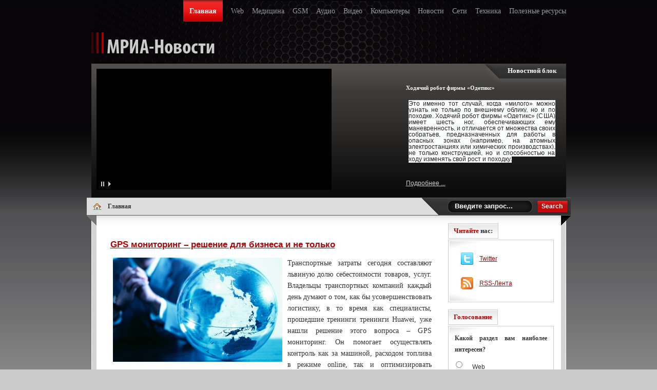

--- FILE ---
content_type: text/html; charset=UTF-8
request_url: http://mria-nt.com.ua/index
body_size: 13570
content:
<!DOCTYPE html PUBLIC "-//W3C//DTD XHTML 1.0 Transitional//EN" "http://www.w3.org/TR/xhtml1/DTD/xhtml1-transitional.dtd">
<html xmlns="http://www.w3.org/1999/xhtml" xml:lang="ru-ru" lang="ru-ru">

<meta http-equiv="Content-Type" content="text/html;charset=UTF-8">
<head>
<link rel="shortcut icon" type="image/ico" href="index_mria-nt.com.ua_glavn_files/favicon0.htm">

  
  <meta name="robots" content="index, follow">
  <meta name="keywords" content="Бытовая техника, медицина, сети, связь, GSM, интернет">
  <meta name="description" content="Элетротехника и электроника">
  <meta name="generator" content="Joomla! 1.5 - Open Source Content Management">
  <title>Новости техники - Медиа-агентство "МРИА-Новости"</title>
  <link href="/index.php?format=feed&amp;type=rss" rel="alternate" type="application/rss+xml" title="RSS 2.0">
  <link href="/index.php?format=feed&amp;type=atom" rel="alternate" type="application/atom+xml" title="Atom 1.0">
  <link href="index_mria-nt.com.ua_glavn_files/favicon1.htm" rel="shortcut icon" type="image/x-icon">
  <script type="text/javascript" src="index_mria-nt.com.ua_glavn_files/mootools.js"></script>
  <script type="text/javascript" src="index_mria-nt.com.ua_glavn_files/caption0.js"></script>
  <script type="text/javascript" src="index_mria-nt.com.ua_glavn_files/s5_ls_fa.js"></script>







<meta http-equiv="Content-Style-Type" content="text/css">

<link rel="stylesheet" href="index_mria-nt.com.ua_glavn_files/system00.css" type="text/css">
<link rel="stylesheet" href="index_mria-nt.com.ua_glavn_files/general0.css" type="text/css">

<link href="index_mria-nt.com.ua_glavn_files/template.css" rel="stylesheet" type="text/css" media="screen">

<link href="index_mria-nt.com.ua_glavn_files/s5_sucke.css" rel="stylesheet" type="text/css" media="screen">

<link href="index_mria-nt.com.ua_glavn_files/editor00.css" rel="stylesheet" type="text/css" media="screen">

<link href="index_mria-nt.com.ua_glavn_files/style100.css" rel="stylesheet" type="text/css" media="screen">




		<link rel="stylesheet" href="index_mria-nt.com.ua_glavn_files/lytebox0.css" type="text/css" media="screen">
		<script type="text/javascript" language="javascript" src="index_mria-nt.com.ua_glavn_files/lytebox0.js"></script>



<style type="text/css"> 



body {
background-color:#CBCBCB;
}


</style> 

</head>

<body id="s5_body">

		
		<div id="s5_top_bar">
		
			<div id="s5_top_wrap" style="width:925px">
		
								
					<div id="s5_date">
			
											
					</div>
					
								
									
						<div id="s5_navv">
									
							<ul onmouseover="check_id()"><li class="active"><span class="s5_outer_active"><span class="s5_rs"><a class="active" href="http://mria-nt.com.ua/">Главная</a></span></span></li>
	<li><span class="s5_outer_active"><span class="s5_rs"><a class="active" href="http://mria-nt.com.ua/index.php?option=com_content&amp;view=category&amp;layout=blog&amp;id=44&amp;Itemid=121">Web</a></span></span></li>
	<li><span class="s5_outer_active"><span class="s5_rs"><a class="active" href="http://mria-nt.com.ua/index.php?option=com_content&amp;view=category&amp;layout=blog&amp;id=45&amp;Itemid=122">Медицина</a></span></span></li>
	<li><span class="s5_outer_active"><span class="s5_rs"><a class="active" href="http://mria-nt.com.ua/index.php?option=com_content&amp;view=category&amp;layout=blog&amp;id=46&amp;Itemid=123">GSM</a></span></span></li>
	<li><span class="s5_outer_active"><span class="s5_rs"><a class="active" href="http://mria-nt.com.ua/index.php?option=com_content&amp;view=category&amp;layout=blog&amp;id=47&amp;Itemid=124">Аудио</a></span></span></li>
	<li><span class="s5_outer_active"><span class="s5_rs"><a class="active" href="http://mria-nt.com.ua/index.php?option=com_content&amp;view=category&amp;layout=blog&amp;id=48&amp;Itemid=125">Видео</a></span></span></li>
	<li><span class="s5_outer_active"><span class="s5_rs"><a class="active" href="http://mria-nt.com.ua/index.php?option=com_content&amp;view=category&amp;layout=blog&amp;id=49&amp;Itemid=126">Компьютеры</a></span></span></li>
	<li><span class="s5_outer_active"><span class="s5_rs"><a class="active" href="http://mria-nt.com.ua/index.php?option=com_content&amp;view=category&amp;layout=blog&amp;id=50&amp;Itemid=127">Новости</a></span></span></li>
	<li><span class="s5_outer_active"><span class="s5_rs"><a class="active" href="http://mria-nt.com.ua/index.php?option=com_content&amp;view=category&amp;layout=blog&amp;id=51&amp;Itemid=128">Сети</a></span></span></li>
	<li><span class="s5_outer_active"><span class="s5_rs"><a class="active" href="http://mria-nt.com.ua/index.php?option=com_content&amp;view=category&amp;layout=blog&amp;id=52&amp;Itemid=129">Техника</a></span></span></li>
	<li><span class="s5_outer_active"><span class="s5_rs"><a class="active" href="http://mria-nt.com.ua/index.php?option=com_weblinks&amp;view=categories&amp;Itemid=130">Полезные ресурсы</a></span></span></li>
</ul>															
															<script type="text/javascript" src="index_mria-nt.com.ua_glavn_files/s5_scrol.js"></script>																		
								
								
									
						</div>
						
									
			</div>
		
		</div>
	
		
	<div id="s5_outer">
	
		<div id="s5_logo_banner_wrap" style="width:925px">
		
					
		</div>
		
				
			<div id="s5_top_modules" style="width:925px">
			<div id="s5_top_modules_inner">
			
							
					<div id="s5_top_1" style="width:597px">
					
								<div class="moduletable">
					<div id="s5_nd_content" style="display:none">

	

<!-- START 'Display News by BK 1.5.10' -->

 
  
 
<div class="mria-top">
	<div class="mria-top"><span>Статьи</span> <span>Главные новости</span><br><span class="s5_nd_title"><a href="http://mria-nt.com.ua/index.php?option=com_content&amp;view=article&amp;id=73:ohio-state-ready-for-the-new-season&amp;catid=53:slider" class="s5_nd_title">Разработан принтер для приготовления...</a></span><br><span class="createdate">09.06.2009</span> - <span class="small">Administrator</span><br><span class="s5_nd_introtext"><span style="display: none" class="s5_nd_image">images/s5_nd_1.jpg</span>    <div style="text-align: center"></div>В процессе исследований были найдены новые периферийные устройства, которые, как оказалось, предназначены для кулинарии. Их разработа...</span><span class="readon"><a href="http://mria-nt.com.ua/index.php?option=com_content&amp;view=article&amp;id=73:ohio-state-ready-for-the-new-season&amp;catid=53:slider" class="readon">Подробнее...</a></span></div>
	<div class="mria-top"><span>Статьи</span> <span>Главные новости</span><br><span class="s5_nd_title"><a href="http://mria-nt.com.ua/index.php?option=com_content&amp;view=article&amp;id=72:the-magic-win-game-three-over-lakers&amp;catid=53:slider" class="s5_nd_title">Инфракрасный кардиостимулятор спасае...</a></span><br><span class="createdate">09.06.2009</span> - <span class="small">Administrator</span><br><span class="s5_nd_introtext"><span style="display: none" class="s5_nd_image">images/s5_nd_2.jpg</span><div style="text-align: center"></div>   В недавнее время выяснилось, что пульсирующий инфракрасный свет может увеличивать частоту сокращения сердца птичьего эмбриона и даже...</span><span class="readon"><a href="http://mria-nt.com.ua/index.php?option=com_content&amp;view=article&amp;id=72:the-magic-win-game-three-over-lakers&amp;catid=53:slider" class="readon">Подробнее...</a></span></div>
	<div class="mria-top"><span>Статьи</span> <span>Главные новости</span><br><span class="s5_nd_title"><a href="http://mria-nt.com.ua/index.php?option=com_content&amp;view=article&amp;id=74:cotto-boxes-his-way-over-clottey-on-saturday&amp;catid=53:slider" class="s5_nd_title">Россию поглощает компьютерная мания</a></span><br><span class="createdate">09.06.2009</span> - <span class="small">Administrator</span><br><span class="s5_nd_introtext"><span style="display: none" class="s5_nd_image">images/s5_nd_4.jpg</span>   <div style="text-align: center"></div>В наше время компьютер является незаменимой вещью для каждого человека. С каждым годом их число возрастает, увеличивается количество м...</span><span class="readon"><a href="http://mria-nt.com.ua/index.php?option=com_content&amp;view=article&amp;id=74:cotto-boxes-his-way-over-clottey-on-saturday&amp;catid=53:slider" class="readon">Подробнее...</a></span></div>
	<div class="mria-top"><span>Статьи</span> <span>Главные новости</span><br><span class="s5_nd_title"><a href="http://mria-nt.com.ua/index.php?option=com_content&amp;view=article&amp;id=75:howard-interviewed-on-quesstionable-call-against-kobe&amp;catid=53:slider" class="s5_nd_title">Новая технология Intel</a></span><br><span class="createdate">09.06.2009</span> - <span class="small">Administrator</span><br><span class="s5_nd_introtext"><span style="display: none" class="s5_nd_image">images/s5_nd_3.jpg</span>   </p><div style="text-align: center"></div>В среду на мероприятии Intel Developer Forum 2009, проходящем в Сан-Франциско был анонсирован скорый выход новинки в продажу. Благодаря разработке...</span><span class="readon"><a href="http://mria-nt.com.ua/index.php?option=com_content&amp;view=article&amp;id=75:howard-interviewed-on-quesstionable-call-against-kobe&amp;catid=53:slider" class="readon">Подробнее...</a></span></div>

</div>
<!-- END module 'Display News by BK 1.5.10' -->

</div>




<script language="javascript" type="text/javascript" src="index_mria-nt.com.ua_glavn_files/s5_news_.js"></script>

<div style="display:none">

<script type="text/javascript">//<![CDATA[
document.write('<style type="text/css">.s5_nd_image{display:none}</style>');
//]]></script>

<img src="http://mria-nt.com.ua/" id="s5_nd_pl_1" alt=""></img>
<img src="http://mria-nt.com.ua/" id="s5_nd_pl_2" alt=""></img>
<img src="http://mria-nt.com.ua/" id="s5_nd_pl_3" alt=""></img>
<img src="http://mria-nt.com.ua/" id="s5_nd_pl_4" alt=""></img>
<img src="http://mria-nt.com.ua/" id="s5_nd_pl_5" alt=""></img>
<img src="http://mria-nt.com.ua/" id="s5_nd_pl_6" alt=""></img>
<img src="http://mria-nt.com.ua/" id="s5_nd_pl_7" alt=""></img>
<img src="http://mria-nt.com.ua/" id="s5_nd_pl_8" alt=""></img>
<img src="http://mria-nt.com.ua/" id="s5_nd_pl_9" alt=""></img>
<img src="http://mria-nt.com.ua/" id="s5_nd_pl_10" alt=""></img>

</div>


<div id="s5_nd" style="float:left; height:236px;width:458px;background:#000000; overflow:hidden">

	<div id="s5_nd_inner" style="opacity:.0;  ">

		<div style="cursor:pointer; height:236px;width:458px; overflow:hidden; background-image: url(); background-repeat: no-repeat" id="blenddiv_s5_nd">

			<img src="http://mria-nt.com.ua/" style="cursor:pointer; border: 0 none;opacity:.0;  " id="blendimage_s5_nd" alt="">

		</div> 
		
		<div id="s5_nd_content_window_bg" style="opacity:.0;  ; width:200px; margin-top:-236px; height:236px; overflow:hidden; background:#000000; position:absolute">	
		</div>
		
		<div id="s5_nd_content_window" style="width:200px; margin-top:-236px; height:236px; overflow:hidden; position:absolute; z-index:2">
			<div id="s5_nd_content_window_inner" style="padding-left:12px; padding-right:12px; padding-top:12px; padding-bottom:12px">
			
			<div id="s5_nd_title" style="cursor:pointer; width:176px; line-height:110%; margin-bottom:8px; float:left; color:#FFFFFF; font-size:17px"></div>
				<div style="clear:both"></div>
			<div id="s5_nd_text" style="width:176px; line-height:160%; float:left; color:#FFFFFF; font-size:12px"></div>
			
							<div style="clear:both"></div>
			<div id="s5_nd_hyperlink" style="width:176px; line-height:160%; float:left; color:#FFFFFF; font-size:12px; margin-top:8px; cursor:pointer; font-weight:bold"></div>
						
			</div>
		</div>

	</div>
	
	<div style="margin-top:-20px; position:absolute; z-index:2; margin-left:5px">

			<div id="s5_nd_stop" style="margin-top:4px; width:6px; height:9px; background-image:url(http://mria-nt.com.ua//modules/mod_s5_news_display/s5_news_display/pause.png); background-repeat:no-repeat; cursor:pointer; float:left; margin-left:4px; margin-right:4px" onclick="s5_nd_stop()"></div>

			<div id="s5_nd_play" style="margin-top:4px; width:5px; height:9px; background-image:url(http://mria-nt.com.ua//modules/mod_s5_news_display/s5_news_display/play.png); background-repeat:no-repeat; cursor:pointer; float:left; margin-left:4px; margin-right:8px" onclick="s5_nd_play()"></div>

	</div>

</div>

<div style="float:left; margin-left:10px; height:236px; overflow:hidden">

	<div id="s5_nd_buttons" style="float:left">

		<script type="text/javascript">//<![CDATA[
		if (document.getElementById("s5_nd_title_1")) {
			document.write('<div style="cursor:pointer; margin-bottom:10px; border:solid 1px #A7A6A6" onclick="s5_nd_start();s5_nd_play1();s5_nd_stop()"><img id="s5_nd_1" alt="" src="/" style="height:49px"></img></div>');
			}
		if (document.getElementById("s5_nd_title_2")) {
			document.write('<div style="cursor:pointer; margin-bottom:10px; border:solid 1px #A7A6A6" onclick="s5_nd_start();s5_nd_play2();s5_nd_stop()"><img id="s5_nd_2" alt="" src="/" style="height:49px"></img></div>');
			}
		if (document.getElementById("s5_nd_title_3")) {
			document.write('<div style="cursor:pointer; margin-bottom:10px; border:solid 1px #A7A6A6" onclick="s5_nd_start();s5_nd_play3();s5_nd_stop()"><img id="s5_nd_3" alt="" src="/" style="height:49px"></img></div>');
			}
		if (document.getElementById("s5_nd_title_4")) {
			document.write('<div style="cursor:pointer; margin-bottom:10px; border:solid 1px #A7A6A6" onclick="s5_nd_start();s5_nd_play4();s5_nd_stop()"><img id="s5_nd_4" alt="" src="/" style="height:49px"></img></div>');
			}
		if (document.getElementById("s5_nd_title_5")) {
			document.write('<div style="cursor:pointer; margin-bottom:10px; border:solid 1px #A7A6A6" onclick="s5_nd_start();s5_nd_play5();s5_nd_stop()"><img id="s5_nd_5" alt="" src="/" style="height:49px"></img></div>');
			}
		if (document.getElementById("s5_nd_title_6")) {
			document.write('<div style="cursor:pointer; margin-bottom:10px; border:solid 1px #A7A6A6" onclick="s5_nd_start();s5_nd_play6();s5_nd_stop()"><img id="s5_nd_6" alt="" src="/" style="height:49px"></img></div>');
			}
		if (document.getElementById("s5_nd_title_7")) {
			document.write('<div style="cursor:pointer; margin-bottom:10px; border:solid 1px #A7A6A6" onclick="s5_nd_start();s5_nd_play7();s5_nd_stop()"><img id="s5_nd_7" alt="" src="/" style="height:49px"></img></div>');
			}
		if (document.getElementById("s5_nd_title_8")) {
			document.write('<div style="cursor:pointer; margin-bottom:10px; border:solid 1px #A7A6A6" onclick="s5_nd_start();s5_nd_play8();s5_nd_stop()"><img id="s5_nd_8" alt="" src="/" style="height:49px"></img></div>');
			}
		if (document.getElementById("s5_nd_title_9")) {
			document.write('<div style="cursor:pointer; margin-bottom:10px; border:solid 1px #A7A6A6" onclick="s5_nd_start();s5_nd_play9();s5_nd_stop()"><img id="s5_nd_9" alt="" src="/" style="height:49px"></img></div>');
			}
		if (document.getElementById("s5_nd_title_10")) {
			document.write('<div style="cursor:pointer; margin-bottom:10px; border:solid 1px #A7A6A6" onclick="s5_nd_start();s5_nd_play10();s5_nd_stop()"><img id="s5_nd_10" alt="" src="/" style="height:49px"></img></div>');
			}
		//]]></script>

	<div style="clear:both"></div>
	
	</div>

</div>



<script type="text/javascript">

document.getElementById("blenddiv_s5_nd").style.backgroundImage = "url(" + document.getElementById("s5_nd_image_1").innerHTML + ")";
document.getElementById("blendimage_s5_nd").src = document.getElementById("s5_nd_image_1").innerHTML;

if (document.getElementById("s5_nd_image_1")) {
	document.getElementById("s5_nd_pl_1").src = document.getElementById("s5_nd_image_1").innerHTML;
	document.getElementById("s5_nd_1").src = document.getElementById("s5_nd_image_1").innerHTML;
}
if (document.getElementById("s5_nd_image_2")) {
	document.getElementById("s5_nd_pl_2").src = document.getElementById("s5_nd_image_2").innerHTML;
	document.getElementById("s5_nd_2").src = document.getElementById("s5_nd_image_2").innerHTML;
}
if (document.getElementById("s5_nd_image_3")) {
	document.getElementById("s5_nd_pl_3").src = document.getElementById("s5_nd_image_3").innerHTML;
	document.getElementById("s5_nd_3").src = document.getElementById("s5_nd_image_3").innerHTML;
}
if (document.getElementById("s5_nd_image_4")) {
	document.getElementById("s5_nd_pl_4").src = document.getElementById("s5_nd_image_4").innerHTML;
	document.getElementById("s5_nd_4").src = document.getElementById("s5_nd_image_4").innerHTML;
}
if (document.getElementById("s5_nd_image_5")) {
	document.getElementById("s5_nd_pl_5").src = document.getElementById("s5_nd_image_5").innerHTML;
	document.getElementById("s5_nd_5").src = document.getElementById("s5_nd_image_5").innerHTML;
}
if (document.getElementById("s5_nd_image_6")) {
	document.getElementById("s5_nd_pl_6").src = document.getElementById("s5_nd_image_6").innerHTML;
	document.getElementById("s5_nd_6").src = document.getElementById("s5_nd_image_6").innerHTML;
}
if (document.getElementById("s5_nd_image_7")) {
	document.getElementById("s5_nd_pl_7").src = document.getElementById("s5_nd_image_7").innerHTML;
	document.getElementById("s5_nd_7").src = document.getElementById("s5_nd_image_7").innerHTML;
}
if (document.getElementById("s5_nd_image_8")) {
	document.getElementById("s5_nd_pl_8").src = document.getElementById("s5_nd_image_8").innerHTML;
	document.getElementById("s5_nd_8").src = document.getElementById("s5_nd_image_8").innerHTML;
}
if (document.getElementById("s5_nd_image_9")) {
	document.getElementById("s5_nd_pl_9").src = document.getElementById("s5_nd_image_9").innerHTML;
	document.getElementById("s5_nd_9").src = document.getElementById("s5_nd_image_9").innerHTML;
}
if (document.getElementById("s5_nd_image_10")) {
	document.getElementById("s5_nd_pl_10").src = document.getElementById("s5_nd_image_10").innerHTML;
	document.getElementById("s5_nd_10").src = document.getElementById("s5_nd_image_10").innerHTML;
}

window.setTimeout('s5_nd_fadefirst()',1300);
s5_nd_timer1=setTimeout('s5_nd_play2()',6300);

function s5_nd_play1() {
	s5_nd_current = 1;
if (s5_nd_playing == "0") {
	blendimage_s5_nd('blenddiv_s5_nd','blendimage_s5_nd', document.getElementById("s5_nd_image_1").innerHTML,1000);
	if (document.getElementById("s5_nd_text").innerHTML !=document.getElementById("s5_nd_text_1").innerHTML) {
		opacity_s5_nd('s5_nd_content_window', 100, 0, 300);
		window.setTimeout('s5_nd_play1_text_in()',300);
	}
	s5_nd_timer2=setTimeout('s5_nd_play1_next()',6000);
}
}
	function s5_nd_play1_text_in() {
		document.getElementById("s5_nd_title").innerHTML = document.getElementById("s5_nd_title_1").innerHTML;
	document.getElementById("s5_nd_text").innerHTML = document.getElementById("s5_nd_text_1").innerHTML;
	document.getElementById("s5_nd_title").onclick = s5_nd_click1;
	document.getElementById("blendimage_s5_nd").onclick = s5_nd_click1;
	if (document.getElementById("s5_nd_hyperlink")) { document.getElementById("s5_nd_hyperlink").onclick = s5_nd_click1; }
	opacity_s5_nd('s5_nd_content_window', 0, 100, 300);
	}
		function s5_nd_play1_next() {
		if (document.getElementById("s5_nd_title_2")) {
			s5_nd_play2();
		}	
		}
	
		
function s5_nd_play2() {
	s5_nd_current = 2;
if (s5_nd_playing == "0") {
	blendimage_s5_nd('blenddiv_s5_nd','blendimage_s5_nd', document.getElementById("s5_nd_image_2").innerHTML,1000);
	if (document.getElementById("s5_nd_text").innerHTML !=document.getElementById("s5_nd_text_2").innerHTML) {
		opacity_s5_nd('s5_nd_content_window', 100, 0, 300);
		window.setTimeout('s5_nd_play2_text_in()',300);
	}
	s5_nd_timer3=setTimeout('s5_nd_play2_next()',6000);
}
}
	function s5_nd_play2_text_in() {
		document.getElementById("s5_nd_title").innerHTML = document.getElementById("s5_nd_title_2").innerHTML;
	document.getElementById("s5_nd_text").innerHTML = document.getElementById("s5_nd_text_2").innerHTML;
	document.getElementById("s5_nd_title").onclick = s5_nd_click2;
	document.getElementById("blendimage_s5_nd").onclick = s5_nd_click2;
	if (document.getElementById("s5_nd_hyperlink")) { document.getElementById("s5_nd_hyperlink").onclick = s5_nd_click2; }
	opacity_s5_nd('s5_nd_content_window', 0, 100, 300);
	}
		function s5_nd_play2_next() {
		if (document.getElementById("s5_nd_title_3")) {
			s5_nd_play3();
		}
		else {
			s5_nd_play1();
		}
		}
		
		
function s5_nd_play3() {
	s5_nd_current = 3;
if (s5_nd_playing == "0") {
	blendimage_s5_nd('blenddiv_s5_nd','blendimage_s5_nd', document.getElementById("s5_nd_image_3").innerHTML,1000);
	if (document.getElementById("s5_nd_text").innerHTML !=document.getElementById("s5_nd_text_3").innerHTML) {
		opacity_s5_nd('s5_nd_content_window', 100, 0, 300);
		window.setTimeout('s5_nd_play3_text_in()',300);
	}
	s5_nd_timer4=setTimeout('s5_nd_play3_next()',6000);
}
}
	function s5_nd_play3_text_in() {
		document.getElementById("s5_nd_title").innerHTML = document.getElementById("s5_nd_title_3").innerHTML;
	document.getElementById("s5_nd_text").innerHTML = document.getElementById("s5_nd_text_3").innerHTML;
	document.getElementById("s5_nd_title").onclick = s5_nd_click3;
	document.getElementById("blendimage_s5_nd").onclick = s5_nd_click3;
	if (document.getElementById("s5_nd_hyperlink")) { document.getElementById("s5_nd_hyperlink").onclick = s5_nd_click3; }
	opacity_s5_nd('s5_nd_content_window', 0, 100, 300);
	}
		function s5_nd_play3_next() {
		if (document.getElementById("s5_nd_title_4")) {
			s5_nd_play4();
		}
		else {
			s5_nd_play1();
		}
		}

		
function s5_nd_play4() {
	s5_nd_current = 4;
if (s5_nd_playing == "0") {
	blendimage_s5_nd('blenddiv_s5_nd','blendimage_s5_nd', document.getElementById("s5_nd_image_4").innerHTML,1000);
	if (document.getElementById("s5_nd_text").innerHTML !=document.getElementById("s5_nd_text_4").innerHTML) {
		opacity_s5_nd('s5_nd_content_window', 100, 0, 300);
		window.setTimeout('s5_nd_play4_text_in()',300);
	}
	s5_nd_timer5=setTimeout('s5_nd_play4_next()',6000);
}
}
	function s5_nd_play4_text_in() {
		document.getElementById("s5_nd_title").innerHTML = document.getElementById("s5_nd_title_4").innerHTML;
	document.getElementById("s5_nd_text").innerHTML = document.getElementById("s5_nd_text_4").innerHTML;
	document.getElementById("s5_nd_title").onclick = s5_nd_click4;
	document.getElementById("blendimage_s5_nd").onclick = s5_nd_click4;
	if (document.getElementById("s5_nd_hyperlink")) { document.getElementById("s5_nd_hyperlink").onclick = s5_nd_click4; }
	opacity_s5_nd('s5_nd_content_window', 0, 100, 300);
	}
		function s5_nd_play4_next() {
		if (document.getElementById("s5_nd_title_5")) {
			s5_nd_play5();
		}
		else {
			s5_nd_play1();
		}
		}
		
		
function s5_nd_play5() {
	s5_nd_current = 5;
if (s5_nd_playing == "0") {
	blendimage_s5_nd('blenddiv_s5_nd','blendimage_s5_nd', document.getElementById("s5_nd_image_5").innerHTML,1000);
	if (document.getElementById("s5_nd_text").innerHTML !=document.getElementById("s5_nd_text_5").innerHTML) {
		opacity_s5_nd('s5_nd_content_window', 100, 0, 300);
		window.setTimeout('s5_nd_play5_text_in()',300);
	}
	s5_nd_timer6=setTimeout('s5_nd_play5_next()',6000);
}
}
	function s5_nd_play5_text_in() {
		document.getElementById("s5_nd_title").innerHTML = document.getElementById("s5_nd_title_5").innerHTML;
	document.getElementById("s5_nd_text").innerHTML = document.getElementById("s5_nd_text_5").innerHTML;
	document.getElementById("s5_nd_title").onclick = s5_nd_click5;
	document.getElementById("blendimage_s5_nd").onclick = s5_nd_click5;
	if (document.getElementById("s5_nd_hyperlink")) { document.getElementById("s5_nd_hyperlink").onclick = s5_nd_click5; }
	opacity_s5_nd('s5_nd_content_window', 0, 100, 300);
	}
		function s5_nd_play5_next() {
		if (document.getElementById("s5_nd_title_6")) {
			s5_nd_play6();
		}
		else {
			s5_nd_play1();
		}
		}
		
		
function s5_nd_play6() {
	s5_nd_current = 6;
if (s5_nd_playing == "0") {
	blendimage_s5_nd('blenddiv_s5_nd','blendimage_s5_nd', document.getElementById("s5_nd_image_6").innerHTML,1000);
	if (document.getElementById("s5_nd_text").innerHTML !=document.getElementById("s5_nd_text_6").innerHTML) {
		opacity_s5_nd('s5_nd_content_window', 100, 0, 300);
		window.setTimeout('s5_nd_play6_text_in()',300);
	}
	s5_nd_timer7=setTimeout('s5_nd_play6_next()',6000);
}
}
	function s5_nd_play6_text_in() {
		document.getElementById("s5_nd_title").innerHTML = document.getElementById("s5_nd_title_6").innerHTML;
	document.getElementById("s5_nd_text").innerHTML = document.getElementById("s5_nd_text_6").innerHTML;
	document.getElementById("s5_nd_title").onclick = s5_nd_click6;
	document.getElementById("blendimage_s5_nd").onclick = s5_nd_click6;
	if (document.getElementById("s5_nd_hyperlink")) { document.getElementById("s5_nd_hyperlink").onclick = s5_nd_click6; }
	opacity_s5_nd('s5_nd_content_window', 0, 100, 300);
	}
		function s5_nd_play6_next() {
		if (document.getElementById("s5_nd_title_7")) {
			s5_nd_play7();
		}
		else {
			s5_nd_play1();
		}
		}
		
		
function s5_nd_play7() {
	s5_nd_current = 7;
if (s5_nd_playing == "0") {
	blendimage_s5_nd('blenddiv_s5_nd','blendimage_s5_nd', document.getElementById("s5_nd_image_7").innerHTML,1000);
	if (document.getElementById("s5_nd_text").innerHTML !=document.getElementById("s5_nd_text_7").innerHTML) {
		opacity_s5_nd('s5_nd_content_window', 100, 0, 300);
		window.setTimeout('s5_nd_play7_text_in()',300);
	}
	s5_nd_timer8=setTimeout('s5_nd_play7_next()',6000);
}
}
	function s5_nd_play7_text_in() {
		document.getElementById("s5_nd_title").innerHTML = document.getElementById("s5_nd_title_7").innerHTML;
	document.getElementById("s5_nd_text").innerHTML = document.getElementById("s5_nd_text_7").innerHTML;
	document.getElementById("s5_nd_title").onclick = s5_nd_click7;
	document.getElementById("blendimage_s5_nd").onclick = s5_nd_click7;
	if (document.getElementById("s5_nd_hyperlink")) { document.getElementById("s5_nd_hyperlink").onclick = s5_nd_click7; }
	opacity_s5_nd('s5_nd_content_window', 0, 100, 300);
	}
		function s5_nd_play7_next() {
		if (document.getElementById("s5_nd_title_8")) {
			s5_nd_play8();
		}
		else {
			s5_nd_play1();
		}
		}
		
		
function s5_nd_play8() {
	s5_nd_current = 8;
if (s5_nd_playing == "0") {
	blendimage_s5_nd('blenddiv_s5_nd','blendimage_s5_nd', document.getElementById("s5_nd_image_8").innerHTML,1000);
	if (document.getElementById("s5_nd_text").innerHTML !=document.getElementById("s5_nd_text_8").innerHTML) {
		opacity_s5_nd('s5_nd_content_window', 100, 0, 300);
		window.setTimeout('s5_nd_play8_text_in()',300);
	}
	s5_nd_timer9=setTimeout('s5_nd_play8_next()',6000);
}
}
	function s5_nd_play8_text_in() {
		document.getElementById("s5_nd_title").innerHTML = document.getElementById("s5_nd_title_8").innerHTML;
	document.getElementById("s5_nd_text").innerHTML = document.getElementById("s5_nd_text_8").innerHTML;
	document.getElementById("s5_nd_title").onclick = s5_nd_click8;
	document.getElementById("blendimage_s5_nd").onclick = s5_nd_click8;
	if (document.getElementById("s5_nd_hyperlink")) { document.getElementById("s5_nd_hyperlink").onclick = s5_nd_click8; }
	opacity_s5_nd('s5_nd_content_window', 0, 100, 300);
	}
		function s5_nd_play8_next() {
		if (document.getElementById("s5_nd_title_9")) {
			s5_nd_play9();
		}
		else {
			s5_nd_play1();
		}
		}
		
		
function s5_nd_play9() {
	s5_nd_current = 9;
if (s5_nd_playing == "0") {
	blendimage_s5_nd('blenddiv_s5_nd','blendimage_s5_nd', document.getElementById("s5_nd_image_9").innerHTML,1000);
	if (document.getElementById("s5_nd_text").innerHTML !=document.getElementById("s5_nd_text_9").innerHTML) {
		opacity_s5_nd('s5_nd_content_window', 100, 0, 300);
		window.setTimeout('s5_nd_play9_text_in()',300);
	}
	s5_nd_timer10=setTimeout('s5_nd_play9_next()',6000);
}
}
	function s5_nd_play9_text_in() {
		document.getElementById("s5_nd_title").innerHTML = document.getElementById("s5_nd_title_9").innerHTML;
	document.getElementById("s5_nd_text").innerHTML = document.getElementById("s5_nd_text_9").innerHTML;
	document.getElementById("s5_nd_title").onclick = s5_nd_click9;
	document.getElementById("blendimage_s5_nd").onclick = s5_nd_click9;
	if (document.getElementById("s5_nd_hyperlink")) { document.getElementById("s5_nd_hyperlink").onclick = s5_nd_click9; }
	opacity_s5_nd('s5_nd_content_window', 0, 100, 300);
	}
		function s5_nd_play9_next() {
		if (document.getElementById("s5_nd_title_10")) {
			s5_nd_play10();
		}
		else {
			s5_nd_play1();
		}
		}
		
		

function s5_nd_play10() {
	s5_nd_current = 10;
if (s5_nd_playing == "0") {
	blendimage_s5_nd('blenddiv_s5_nd','blendimage_s5_nd', document.getElementById("s5_nd_image_10").innerHTML,1000);
	if (document.getElementById("s5_nd_text").innerHTML !=document.getElementById("s5_nd_text_10").innerHTML) {
		opacity_s5_nd('s5_nd_content_window', 100, 0, 300);
		window.setTimeout('s5_nd_play10_text_in()',300);
	}
	s5_nd_timer11=setTimeout('s5_nd_play10_next()',6000);
}
}
	function s5_nd_play10_text_in() {
		document.getElementById("s5_nd_title").innerHTML = document.getElementById("s5_nd_title_10").innerHTML;
	document.getElementById("s5_nd_text").innerHTML = document.getElementById("s5_nd_text_10").innerHTML;
	document.getElementById("s5_nd_title").onclick = s5_nd_click10;
	document.getElementById("blendimage_s5_nd").onclick = s5_nd_click10;
	if (document.getElementById("s5_nd_hyperlink")) { document.getElementById("s5_nd_hyperlink").onclick = s5_nd_click10; }
	opacity_s5_nd('s5_nd_content_window', 0, 100, 300);
	}
		function s5_nd_play10_next() {
		if (document.getElementById("s5_nd_title_1")) {
			s5_nd_play1();
		}
		else {
			s5_nd_play1();
		}
		}

		window.setTimeout('s5_nd_hyperlink()',1300);
		
		function s5_nd_hyperlink() {
		if (document.getElementById("s5_nd_hyperlink")) {
			document.getElementById("s5_nd_hyperlink").innerHTML = "Полный текст";
		}
		}
	
</script>
		</div>
	
					
					</div>
					
								
								
					<div style="float:right; width:308px">
				
													
							<div id="s5_top_2" style="width:308px">
							
									
		<div class="module_top_2">
		
						
			<div class="s5_top_2_h3_left">
			<div class="s5_top_2_h3_middle">
				<h3>
				Новостной блок				</h3>
			</div>
			</div>
			<div style="clear:both"></div>
			
			<div class="top-news"><table class="contentpaneopen s5_nf_contentpage">
<tr>
	<td class="contentheading newsflash_title" width="100%">
			Ходячий робот фирмы «Одетикс»		</td>
</tr>
</table>



<table class="contentpaneopen">
	<tr>
		<td valign="top"><p><span style="color: #222222; font-family: Verdana, sans-serif; font-size: 9pt; background-color: #fcfdfd;">Это именно тот случай, когда «милого» можно узнать не только по внешнему облику, но и по походке. Ходячий робот фирмы «Одетикс» (США) имеет шесть ног, обеспечивающих ему маневренность, и отличается от множества своих собратьев, предназначенных для работы в опасных зонах (например, на атомных электростанциях или химических производствах), не только конструкцией, но и способностью на ходу изменять свой рост и походку.</span></p>

       <br><div class="s5_nf_spacer"></div><a class="readmore" href="http://mria-nt.com.ua/index.php?option=com_content&amp;view=article&amp;id=476:---lr&amp;catid=50:news&amp;Itemid=127">Подробнее ...</a>		
		</td>
     </tr>
</table>
</div>
			
		</div>

	
								
							</div>
							
							<div style="clear:both"></div>
							
												
												
					</div>
						
								
				<div style="clear:both"></div>
		
			</div>
			</div>
			
				
				
			<div id="s5_main_bar_wrap" style="width:943px">
			
				<div id="s5_main_bar">
				
										
						<div id="s5_pathway">
						
									<div class="moduletable">
			<span class="breadcrumbs pathway">
Главная</span>
		</div>
	
						
						</div>
					
										
										
						<div id="s5_search_login">
							
							<div id="s5_search">
						
										<div class="moduletable">
			<form name="s5_search_form" id="s5_search_form" action="http://mria-nt.com.ua/" method="get">
<div class="search">
		<input name="searchword" id="mod_search_searchword" maxlength="32" alt="Search" class="inputbox" type="text" size="32" value="Введите запрос..." onblur="if(this.value=='') this.value='Введите запрос...';" onfocus="if(this.value=='Введите запрос...') this.value='';" onkeyup="s5AjaxSearch();"><span><img src="index_mria-nt.com.ua_glavn_files/loading0.gif" alt="" style="display:none;" id="loading_img"></span><input type="submit" value="Search" class="button" onclick="this.form.searchword.focus();">	</div>	
	<input type="hidden" name="searchphrase" value="any">
	<input type="hidden" name="limit" value>
	<input type="hidden" name="ordering" value="newest">
	<input type="hidden" name="view" value="search">
	<input type="hidden" name="Itemid" value="99999999">
	<input type="hidden" name="option" value="com_search">		
<div id="s5_ls_outer_wrap" style="opacity:.0;  display:none; width: 400px;"></div>
<div id="search_tmpdiv" style="visibility:hidden;display:none;"></div>
<script type="text/javascript" language="javascript">//<![CDATA[					
	var limit = '5';
	var ordering = 'newest';
	var searchPhrase = 'any';
						
	function closeResultDiv() {
		var outerWrap = document.getElementById('s5_ls_outer_wrap');
		outerWrap.innerHTML = '';		
		opacity_s5_ls('s5_ls_outer_wrap', 100, 0, 500);
		outerWrap.style.display = "none";
	}

	function openResultDiv() {
		opacity_s5_ls('s5_ls_outer_wrap', 0, 100, 500);
		document.getElementById("s5_ls_outer_wrap").style.display = "block";
	}


	function s5AjaxSearch() {
		var curtime = new Date();
		var url = 'index2.php';
		if(document.getElementById('mod_search_searchword').value == ''){							
			closeResultDiv();
		}
		else{
			var inputTag = document.getElementById('mod_search_searchword');
			if (inputTag.value.length < 3) {
				return ;
			}			
			closeResultDiv();
			//Show the loading icon					
			var loadingImgTag = document.getElementById('loading_img') ;
			loadingImgTag.style.display = '';
			//Build the url
						var url = 'http://mria-nt.com.ua/' + 'index2.php?option=com_search' ;
									url =  url + '&view=search';
			url =  url + '&layout=s5_live_search';
			url = url + '&searchphrase=' + searchPhrase;
			url = url + '&ordering=' + ordering;
			url = url + '&limit=' + limit;
			url = url + '&searchword=' + document.getElementById('mod_search_searchword').value ;
			url = url + '&limit=' + limit;
			url = url + '&results_text=' + 'Подробнее';
			url = url + '&no_results_text=' + 'Нет совпадений';
			url = url + '&r=' + curtime.getTime();
			jx.load(url, function (data) {					
					document.getElementById('loading_img').style.display = 'none' ;
					document.getElementById('search_tmpdiv').innerHTML = data ;																																									
					document.getElementById('s5_ls_outer_wrap').innerHTML = document.getElementById('s5_search_results').innerHTML;;
					openResultDiv();
				}
			) ; 									
		}	
	}								
//]]></script>
</form>		</div>
	
								
							</div>
							
							<div id="s5_login">
						
								
								
							</div>
						
						</div>
					
									
				</div>
				
				<div id="s5_bar_l_corner">
				</div>
				
								
				<div id="s5_bar_r_corner_dark">
				</div>
				
								
								
				<div style="clear:both"></div>
			
			</div>
		
			
		<div id="s5_main_body_wrap" style="width:905px">
		
			<div id="s5_main_body1">
			<div id="s5_main_body2">
			
									
					<div id="s5_middle_column" style="width:657px">
					
						<div id="s5_middle_column_inner">
						
																		
																		
<br><br>						
																		
														
																								<div id="s5_body_column" style="width:657px">
																<div id="s5_body_column_inner">
						
									
									<table class="blog" cellpadding="0" cellspacing="0">
<tr>
	<td valign="top">
					<div>
		
<table class="contentpaneopen">
<tr>
		<td class="contentheading" width="100%">
				<a href="http://mria-nt.com.ua/index.php?option=com_content&amp;view=article&amp;id=485:gps--------&amp;catid=52:tehnik&amp;Itemid=129" class="contentpagetitle">
			GPS мониторинг – решение для бизнеса и не только</a>
			</td>
	
	
	
		</tr>
</table>
<table class="contentpaneopen">




<tr>
<td valign="top" colspan="2">
<p><img src="index_mria-nt.com.ua_glavn_files/13367215.jpg" border="0" width="330" height="203" style="float: left;">Транспортные затраты сегодня составляют львиную долю себестоимости товаров, услуг. Владельцы транспортных компаний каждый день думают о том, как бы усовершенствовать логистику, в то время как специалисты, прошедшие тренинги тренинги Huawei, уже нашли решение этого вопроса – GPS мониторинг. Он помогает осуществлять контроль как за машиной, расходом топлива в режиме online, так и оптимизировать график перевозок. Сейчас существуют также приложение-трекер для платформ Android, которое позволяет осуществлять контроль по одному щелчку. В каждой сфере деятельности есть своя особая специфика, и мониторинг транспорта призван удовлетворить эти потребности.</p>
</td>
</tr>


<tr>
	<td colspan="2">
		<a href="http://mria-nt.com.ua/index.php?option=com_content&amp;view=article&amp;id=485:gps--------&amp;catid=52:tehnik&amp;Itemid=129" class="readon">
			Подробнее...</a>
	</td>
</tr>

</table>
<span class="article_separator">&nbsp;</span>
		</div>
		</td>
</tr>

<tr>
	<td valign="top">
		<table width="100%" cellpadding="0" cellspacing="0">
		<tr>
										<td valign="top" width="100%" class="article_column">
				
<table class="contentpaneopen">
<tr>
		<td class="contentheading" width="100%">
				<a href="http://mria-nt.com.ua/index.php?option=com_content&amp;view=article&amp;id=484:2015-08-22-13-01-53&amp;catid=52:tehnik&amp;Itemid=129" class="contentpagetitle">
			Что должно быть на современной кухне?</a>
			</td>
	
	
	
		</tr>
</table>
<table class="contentpaneopen">




<tr>
<td valign="top" colspan="2">
<p><img src="index_mria-nt.com.ua_glavn_files/gemelli-.jpg" border="0" width="321" height="241" style="float: left;">С каждым годом появляется всё больше бытовых приборов, что значительно облегчает жизнь любой домохозяйки. Их количество настолько большое, что кухня становится похожей на кабину современного самолёта. Но это всё действительно необходимо, чтобы у хозяина или хозяйки оставалось больше свободного времени на досуг.</p>
</td>
</tr>


<tr>
	<td colspan="2">
		<a href="http://mria-nt.com.ua/index.php?option=com_content&amp;view=article&amp;id=484:2015-08-22-13-01-53&amp;catid=52:tehnik&amp;Itemid=129" class="readon">
			Подробнее...</a>
	</td>
</tr>

</table>
<span class="article_separator">&nbsp;</span>

<table class="contentpaneopen">
<tr>
		<td class="contentheading" width="100%">
				<a href="http://mria-nt.com.ua/index.php?option=com_content&amp;view=article&amp;id=483:2015-07-31-06-54-20&amp;catid=52:tehnik&amp;Itemid=129" class="contentpagetitle">
			Плюсы кабеля ВВГ</a>
			</td>
	
	
	
		</tr>
</table>
<table class="contentpaneopen">




<tr>
<td valign="top" colspan="2">
<p><img src="index_mria-nt.com.ua_glavn_files/cabelvvg.jpg" border="0" width="338" height="232" style="float: left;">Силовой кабель ВВГ нужен для того, чтобы распределять и передавать электрический ток в различном оборудовании. Кабель ВВГ и ВВГнг применяют в помещениях с самой разнообразной влажностью и даже на улице. Он может быть самой разнообразной формы, а внутренняя жила изготавливается из меди. Эти кабели достаточно долговечны, потому что могут применяться более пяти лет.</p>
</td>
</tr>


<tr>
	<td colspan="2">
		<a href="http://mria-nt.com.ua/index.php?option=com_content&amp;view=article&amp;id=483:2015-07-31-06-54-20&amp;catid=52:tehnik&amp;Itemid=129" class="readon">
			Подробнее...</a>
	</td>
</tr>

</table>
<span class="article_separator">&nbsp;</span>

<table class="contentpaneopen">
<tr>
		<td class="contentheading" width="100%">
				<a href="http://mria-nt.com.ua/index.php?option=com_content&amp;view=article&amp;id=482:2015-07-24-18-27-04&amp;catid=44:web&amp;Itemid=121" class="contentpagetitle">
			Оздоровительный отдых на Камчатке</a>
			</td>
	
	
	
		</tr>
</table>
<table class="contentpaneopen">




<tr>
<td valign="top" colspan="2">
<p><img src="index_mria-nt.com.ua_glavn_files/1-251441.jpg" border="0" width="300" height="215" style="float: left;">Мало кто знает, но в Камчатском крае есть не только много уникальных природных достопримечательностей, но еще и санатории, где можно хорошо отдохнуть и оздоровить организм. Поэтому, выбирая туры на камчатку, уделите внимание курортным зонам этого региона. Таких зон здесь всего две – Малкинская и Паратунская. Их общая площадь достигает 43 тыс. га. Здесь уже построено около 40 туристических баз и санаториев. И при этом инфраструктура продолжает развиваться, радуя туристов новыми здравницами.</p>
</td>
</tr>


<tr>
	<td colspan="2">
		<a href="http://mria-nt.com.ua/index.php?option=com_content&amp;view=article&amp;id=482:2015-07-24-18-27-04&amp;catid=44:web&amp;Itemid=121" class="readon">
			Подробнее...</a>
	</td>
</tr>

</table>
<span class="article_separator">&nbsp;</span>

<table class="contentpaneopen">
<tr>
		<td class="contentheading" width="100%">
				<a href="http://mria-nt.com.ua/index.php?option=com_content&amp;view=article&amp;id=480:-sony-xperia-z3z3v&amp;catid=52:tehnik&amp;Itemid=129" class="contentpagetitle">
			Обзор новой модели Sony Xperia Z3\Z3v</a>
			</td>
	
	
	
		</tr>
</table>
<table class="contentpaneopen">




<tr>
<td valign="top" colspan="2">
<p><span style="color: #222222; font-family: Verdana; font-size: 12px; background-color: #fcfdfd;"><img src="index_mria-nt.com.ua_glavn_files/Sony-Xpe.jpg" border="0" width="310" height="210" style="float: left;">Смартфон Xperia Z3 от компании Sony может похвастаться многими функциями и характеристиками, которые действительно привлекают пользователей. Тонкий дизайн с использованием стекла и металла, защита от влаги и пыли на уровне iPhone последних версий… Ну и конечно, стоит отметить камеру, сенсоры в которой никого не оставят равнодушными. В дополнение ко всем, компания Sony гарантирует двухдневную бесперебойную работу своих девайсов от одного заряда батареи. Наконец, отдельно стоит отметить поддержку потокового видео с приставки последнего поколения Sony Playstation 4. Эта модель однозначно заслуживает внимания пользователей.</span></p>
</td>
</tr>


<tr>
	<td colspan="2">
		<a href="http://mria-nt.com.ua/index.php?option=com_content&amp;view=article&amp;id=480:-sony-xperia-z3z3v&amp;catid=52:tehnik&amp;Itemid=129" class="readon">
			Подробнее...</a>
	</td>
</tr>

</table>
<span class="article_separator">&nbsp;</span>

<table class="contentpaneopen">
<tr>
		<td class="contentheading" width="100%">
				<a href="http://mria-nt.com.ua/index.php?option=com_content&amp;view=article&amp;id=479:2015-07-10-15-29-49&amp;catid=52:tehnik&amp;Itemid=129" class="contentpagetitle">
			Светодиодная лампа – яркий и экологически чистый свет</a>
			</td>
	
	
	
		</tr>
</table>
<table class="contentpaneopen">




<tr>
<td valign="top" colspan="2">
<p><img src="index_mria-nt.com.ua_glavn_files/image000.jpg" border="0" width="303" height="300" style="float: left;">С момента появления электрической лампы прошло много времени, она претерпела изменения, которые позволили сделать освещение экономным. На полках магазинов сегодня можно найти множество разнообразных приборов. Каждый из них имеет свои плюсы и минусы. Среди прочих есть светодиодные лампы, которые отличаются от аналогичных товаров и даже превосходят их по своим техническим характеристикам.</p>
</td>
</tr>


<tr>
	<td colspan="2">
		<a href="http://mria-nt.com.ua/index.php?option=com_content&amp;view=article&amp;id=479:2015-07-10-15-29-49&amp;catid=52:tehnik&amp;Itemid=129" class="readon">
			Подробнее...</a>
	</td>
</tr>

</table>
<span class="article_separator">&nbsp;</span>

<table class="contentpaneopen">
<tr>
		<td class="contentheading" width="100%">
				<a href="http://mria-nt.com.ua/index.php?option=com_content&amp;view=article&amp;id=478:2015-07-06-18-48-22&amp;catid=52:tehnik&amp;Itemid=129" class="contentpagetitle">
			Как выбирать частотный преобразователь</a>
			</td>
	
	
	
		</tr>
</table>
<table class="contentpaneopen">




<tr>
<td valign="top" colspan="2">
<p><img src="index_mria-nt.com.ua_glavn_files/innovert.jpg" border="0" width="195" height="199" style="float: left;">В большинстве своём современные электроприводы работают на асинхронных двигателях. И именно по этой причине для управления электрическим мотором требуется особый преобразователь частоты. Когда речь идёт о данном оборудовании, то рассматриваются инверторы, имеющие систему регулировки ШИМ (широтно-импульсная модуляция). Рассмотрим особенности подобного оборудования.</p>
</td>
</tr>


<tr>
	<td colspan="2">
		<a href="http://mria-nt.com.ua/index.php?option=com_content&amp;view=article&amp;id=478:2015-07-06-18-48-22&amp;catid=52:tehnik&amp;Itemid=129" class="readon">
			Подробнее...</a>
	</td>
</tr>

</table>
<span class="article_separator">&nbsp;</span>
</td>
								
		</tr>
		</table>
	</td>
</tr>
<tr>
	<td valign="top">
		<div class="blog_more">
			<div>
	<strong>Еще статьи...</strong>
</div>
<ul>
	<li>
		<a class="blogsection" href="http://mria-nt.com.ua/index.php?option=com_content&amp;view=article&amp;id=477:2015-07-06-18-44-51&amp;catid=52:tehnik&amp;Itemid=129">
			то нужно знать о выборе осциллографа?</a>
	</li>
	<li>
		<a class="blogsection" href="http://mria-nt.com.ua/index.php?option=com_content&amp;view=article&amp;id=476:---lr&amp;catid=50:news&amp;Itemid=127">
			Ходячий робот фирмы «Одетикс»</a>
	</li>
	<li>
		<a class="blogsection" href="http://mria-nt.com.ua/index.php?option=com_content&amp;view=article&amp;id=475:2015-06-12-16-54-06&amp;catid=49:komp&amp;Itemid=126">
			Чудо-способ избавления от насекомых с помощью ПК</a>
	</li>
	<li>
		<a class="blogsection" href="http://mria-nt.com.ua/index.php?option=com_content&amp;view=article&amp;id=474:2015-05-22-10-04-44&amp;catid=52:tehnik&amp;Itemid=129">
			Тренажёры для лечения и реабилитации после травм</a>
	</li>
	<li>
		<a class="blogsection" href="http://mria-nt.com.ua/index.php?option=com_content&amp;view=article&amp;id=473:2015-05-20-11-21-17&amp;catid=52:tehnik&amp;Itemid=129">
			Принцип работы и правила выбора фаршемешалки</a>
	</li>
	<li>
		<a class="blogsection" href="http://mria-nt.com.ua/index.php?option=com_content&amp;view=article&amp;id=472:2015-05-18-17-55-22&amp;catid=52:tehnik&amp;Itemid=129">
			Лазерное оборудование в современной стоматологии</a>
	</li>
</ul>
		</div>
	</td>
</tr>

<tr>
	<td valign="top" align="center">
		&lt;&lt; <span class="pagenav">Первая</span> &lt; <span class="pagenav">Предыдущая</span> <span class="pagenav">1</span> <a title="2" href="http://mria-nt.com.ua/index.php?limitstart=7" class="pagenav">2</a> <a title="3" href="http://mria-nt.com.ua/index.php?limitstart=14" class="pagenav">3</a> <a title="4" href="http://mria-nt.com.ua/index.php?limitstart=21" class="pagenav">4</a> <a title="5" href="http://mria-nt.com.ua/index.php?limitstart=28" class="pagenav">5</a> <a title="6" href="http://mria-nt.com.ua/index.php?limitstart=35" class="pagenav">6</a> <a title="7" href="http://mria-nt.com.ua/index.php?limitstart=42" class="pagenav">7</a> <a title="8" href="http://mria-nt.com.ua/index.php?limitstart=49" class="pagenav">8</a> <a title="9" href="http://mria-nt.com.ua/index.php?limitstart=56" class="pagenav">9</a> <a title="10" href="http://mria-nt.com.ua/index.php?limitstart=63" class="pagenav">10</a> <a title="Следующая" href="http://mria-nt.com.ua/index.php?limitstart=7" class="pagenav">Следующая</a> &gt; <a title="Последняя" href="http://mria-nt.com.ua/index.php?limitstart=147" class="pagenav">Последняя</a> &gt;&gt;		<br><br>
	</td>
</tr>
<tr>
	<td valign="top" align="center">
		Страница 1 из 22	</td>
</tr>
</table>

									
								</div>
								</div>
								
																
														
						</div>
						
					</div>
						
									
					<div id="s5_right_column" style="width:220px">
					
						<div id="s5_right_column_inner">
					
								
						
							
								
					<div class="s5_mod_h3_wrap">
					<h3 class="s5_mod_h3"><span class="s5_h3_first">Читайте </span> нас:</h3>
					</div>
					<div style="clear:both; height:0px"></div>
				
							
			
		<div class="module_round_box">
		<div>
		<div>
		<div>
		
								
			<div class="sidebar-icon"><img src="index_mria-nt.com.ua_glavn_files/twitter-.gif" border="0" alt="Twitter" width="24" height="24"></div><div class="sidebar-link"><a href="https://twitter.com/mrianovosti" rel="nofollow">Twitter</a></div> <div class="sidebar-icon"><img src="index_mria-nt.com.ua_glavn_files/rss_mria.png" border="0" alt="RSS" width="24" height="24"></div><div class="sidebar-link"><a href="http://feeds.feedburner.com/mria-nt" rel="nofollow">RSS-Лента</a></div>		</div>
		</div>
		</div>
		</div>

		
						
							
								
					<div class="s5_mod_h3_wrap">
					<h3 class="s5_mod_h3"><span class="s5_h3_first">Голосование </span></h3>
					</div>
					<div style="clear:both; height:0px"></div>
				
							
			
		<div class="module_round_box">
		<div>
		<div>
		<div>
		
								
			<form action="http://mria-nt.com.ua/index.php" method="post" name="form2">

<table width="95%" border="0" cellspacing="0" cellpadding="1" align="center" class="poll">
<thead>
	<tr>
		<td style="font-weight: bold;">
			Какой раздел вам наиболее интересен?		</td>
	</tr>
</thead>
	<tr>
		<td align="center">
			<table class="pollstableborder" cellspacing="0" cellpadding="0" border="0">
							<tr>
					<td class="sectiontableentry2" valign="top">
						<input type="radio" name="voteid" id="voteid1" value="1" alt="1">
					</td>
					<td class="sectiontableentry2" valign="top">
						<label for="voteid1">
							Web						</label>
					</td>
				</tr>
											<tr>
					<td class="sectiontableentry1" valign="top">
						<input type="radio" name="voteid" id="voteid2" value="2" alt="2">
					</td>
					<td class="sectiontableentry1" valign="top">
						<label for="voteid2">
							Медицина						</label>
					</td>
				</tr>
											<tr>
					<td class="sectiontableentry2" valign="top">
						<input type="radio" name="voteid" id="voteid3" value="3" alt="3">
					</td>
					<td class="sectiontableentry2" valign="top">
						<label for="voteid3">
							GSM						</label>
					</td>
				</tr>
											<tr>
					<td class="sectiontableentry1" valign="top">
						<input type="radio" name="voteid" id="voteid4" value="4" alt="4">
					</td>
					<td class="sectiontableentry1" valign="top">
						<label for="voteid4">
							Аудио						</label>
					</td>
				</tr>
											<tr>
					<td class="sectiontableentry2" valign="top">
						<input type="radio" name="voteid" id="voteid5" value="5" alt="5">
					</td>
					<td class="sectiontableentry2" valign="top">
						<label for="voteid5">
							Видео						</label>
					</td>
				</tr>
											<tr>
					<td class="sectiontableentry1" valign="top">
						<input type="radio" name="voteid" id="voteid6" value="6" alt="6">
					</td>
					<td class="sectiontableentry1" valign="top">
						<label for="voteid6">
							Компьютеры						</label>
					</td>
				</tr>
											<tr>
					<td class="sectiontableentry2" valign="top">
						<input type="radio" name="voteid" id="voteid7" value="7" alt="7">
					</td>
					<td class="sectiontableentry2" valign="top">
						<label for="voteid7">
							Новости						</label>
					</td>
				</tr>
											<tr>
					<td class="sectiontableentry1" valign="top">
						<input type="radio" name="voteid" id="voteid8" value="8" alt="8">
					</td>
					<td class="sectiontableentry1" valign="top">
						<label for="voteid8">
							Сети						</label>
					</td>
				</tr>
											<tr>
					<td class="sectiontableentry2" valign="top">
						<input type="radio" name="voteid" id="voteid9" value="9" alt="9">
					</td>
					<td class="sectiontableentry2" valign="top">
						<label for="voteid9">
							Техника						</label>
					</td>
				</tr>
										</table>
		</td>
	</tr>
	<tr>
		<td>
			<div align="center">
				<input type="submit" name="task_button" class="button" value="ОК">
				&nbsp;
				<input type="button" name="option" class="button" value="Итоги" onclick="document.location.href='/index.php?option=com_poll&amp;id=14:joomla-is-used-for'">
			</div>
		</td>
	</tr>
</table>

	<input type="hidden" name="option" value="com_poll">
	<input type="hidden" name="task" value="vote">
	<input type="hidden" name="id" value="14">
	<input type="hidden" name="d91f7c00fbc2c46ed2cfba5591b3f001" value="1"></form>		</div>
		</div>
		</div>
		</div>

	

							


						</div>
					
					</div>
					
								
				<div style="clear:both"></div>
			
			</div>
			</div>
		
		</div>
		
		<div style="height:15px"></div>
		
		 
		
			<div id="s5_bot_row_wrap">
				
				<div id="s5_bot_row_wrap_inner1" style="width:925px">
				
					<div id="s5_bot_row_wrap_inner2">
					
																		<div id="s5_bottom_row_two_1_mod" style="width:33.3%">
									<div id="s5_bottom_row_two_1_inner_mod" style="padding-right:14px">
											
						
						<div class="s5_mod_h3_wrap">
			<h3 class="s5_mod_h3"><span class="s5_h3_first">Популярные </span> статьи</h3>
			</div>
			<div style="clear:both"></div>
			
		<div class="module_round_box">
		<div>
		<div>
		<div>
			<ul class="mostread">
	<li class="mostread">
		<a href="http://mria-nt.com.ua/index.php?option=com_content&amp;view=article&amp;id=151:-lcd-&amp;catid=49:komp&amp;Itemid=126" class="mostread">
			Срок службы жидкокристаллических или LCD-мониторов</a>
	</li>
	<li class="mostread">
		<a href="http://mria-nt.com.ua/index.php?option=com_content&amp;view=article&amp;id=183:dhcp-ip-&amp;catid=51:seti&amp;Itemid=128" class="mostread">
			DHCP.  Динамические и статические IP-адреса</a>
	</li>
	<li class="mostread">
		<a href="http://mria-nt.com.ua/index.php?option=com_content&amp;view=article&amp;id=181:-ip&amp;catid=51:seti&amp;Itemid=128" class="mostread">
			Подсети и маски подсетей IP</a>
	</li>
	<li class="mostread">
		<a href="http://mria-nt.com.ua/index.php?option=com_content&amp;view=article&amp;id=129:2010-09-11-22-56-11&amp;catid=47:audio&amp;Itemid=124" class="mostread">
			Какой нужен сабвуфер?</a>
	</li>
</ul>		</div>
		</div>
		</div>
		</div>

	
									</div>
									</div>
									 
																		<div id="s5_bottom_row_two_2_mod" style="width:33.3%">
									<div id="s5_bottom_row_two_2_inner_mod" style="padding-right:14px">
											
						
						<div class="s5_mod_h3_wrap">
			<h3 class="s5_mod_h3"><span class="s5_h3_first">Свежие </span> материалы</h3>
			</div>
			<div style="clear:both"></div>
			
		<div class="module_round_box">
		<div>
		<div>
		<div>
			<ul class="latestnews">
	<li class="latestnews">
		<a href="http://mria-nt.com.ua/index.php?option=com_content&amp;view=article&amp;id=365:apple&amp;catid=52:tehnik&amp;Itemid=129" class="latestnews">
			У Apple самые преданные пользователи</a>
	</li>
	<li class="latestnews">
		<a href="http://mria-nt.com.ua/index.php?option=com_content&amp;view=article&amp;id=367:kitai&amp;catid=52:tehnik&amp;Itemid=129" class="latestnews">
			Покупаем вещи в Китае</a>
	</li>
	<li class="latestnews">
		<a href="http://mria-nt.com.ua/index.php?option=com_content&amp;view=article&amp;id=119:bluetooth&amp;catid=46:gsm&amp;Itemid=123" class="latestnews">
			Bluetooth</a>
	</li>
	<li class="latestnews">
		<a href="http://mria-nt.com.ua/index.php?option=com_content&amp;view=article&amp;id=153:2010-09-11-23-07-24&amp;catid=49:komp&amp;Itemid=126" class="latestnews">
			Нетбук или недорогой ноутбук - вопрос выбора</a>
	</li>
</ul>		</div>
		</div>
		</div>
		</div>

	
										<div style="clear:both"></div>
									</div>
									</div>
									 
																		<div id="s5_bottom_row_two_3_mod" style="width:33.3%">
									<div id="s5_bottom_row_two_3_inner_mod">
											
						
						<div class="s5_mod_h3_wrap">
			<h3 class="s5_mod_h3"><span class="s5_h3_first">Актуальные </span> обзоры</h3>
			</div>
			<div style="clear:both"></div>
			
		<div class="module_round_box">
		<div>
		<div>
		<div>
			<ul class="latestnews">
	<li class="latestnews">
		<a href="http://mria-nt.com.ua/index.php?option=com_content&amp;view=article&amp;id=481:2015-07-24-18-27-03&amp;catid=44:web&amp;Itemid=121" class="latestnews">
			Оздоровительный отдых на Камчатке</a>
	</li>
	<li class="latestnews">
		<a href="http://mria-nt.com.ua/index.php?option=com_content&amp;view=article&amp;id=447:wifi-&amp;catid=44:web&amp;Itemid=121" class="latestnews">
			Wifi-сеть</a>
	</li>
	<li class="latestnews">
		<a href="http://mria-nt.com.ua/index.php?option=com_content&amp;view=article&amp;id=440:video&amp;catid=48:video&amp;Itemid=125" class="latestnews">
			Система видеонаблюдения для частного дома</a>
	</li>
	<li class="latestnews">
		<a href="http://mria-nt.com.ua/index.php?option=com_content&amp;view=article&amp;id=439:sennheisercx300-ii&amp;catid=47:audio&amp;Itemid=124" class="latestnews">
			Наушники Sennheiser CX 300-II: первоклассный звук в движении</a>
	</li>
</ul>		</div>
		</div>
		</div>
		</div>

	
										<div style="clear:both"></div>
									</div>
									</div>
									 
									 
									
									<div style="clear:both"></div>
									
					</div>
									
				</div>
			
			</div>
		
		<div id="s5_footer">
		
			<div id="s5_footer_inner" style="width:925px">
		
				<div id="s5_footer_text">
					<div class="footer-text">
<span class="footerc">
Copyright © 2010 - 2016. Новости техники <u><a href="http://mria-nt.com.ua/" title="Медиа-агентство МРИА-Новости">"МРИА-Новости"</a></u>
</span>
</div>

<div class="li-counter">

</div>
				</div>
				<div id="s5_bottom_pos">
					
				</div>	
				
				<div style="clear:both"></div>
				
			</div>
			
		</div>
	
		<script type="text/javascript" language="javascript" src="index_mria-nt.com.ua_glavn_files/tooltips.js"></script>
		
		
		
	<div style="clear:both"></div>
	
	</div>
<!-- Yandex.Metrika informer -->
<a href="https://metrika.yandex.ru/stat/?id=30374632&amp;from=informer" target="_blank" rel="nofollow"><img src="index_mria-nt.com.ua_glavn_files/3_1_FFFF.png" style="width:88px; height:31px; border:0;" alt="Яндекс.Метрика" title="Яндекс.Метрика: данные за сегодня (просмотры, визиты и уникальные посетители)" onclick="try{Ya.Metrika.informer({i:this,id:30374632,lang:'ru'});return false}catch(e){}"></a>
<!-- /Yandex.Metrika informer -->

<!-- Yandex.Metrika counter -->
<script type="text/javascript">
(function (d, w, c) {
    (w[c] = w[c] || []).push(function() {
        try {
            w.yaCounter30374632 = new Ya.Metrika({id:30374632,
                    clickmap:true,
                    trackLinks:true,
                    accurateTrackBounce:true});
        } catch(e) { }
    });

    var n = d.getElementsByTagName("script")[0],
        s = d.createElement("script"),
        f = function () { n.parentNode.insertBefore(s, n); };
    s.type = "text/javascript";
    s.async = true;
    s.src = (d.location.protocol == "https:" ? "https:" : "http:") + "//mc.yandex.ru/metrika/watch.js";

    if (w.opera == "[object Opera]") {
        d.addEventListener("DOMContentLoaded", f, false);
    } else { f(); }
})(document, window, "yandex_metrika_callbacks");
</script>
<noscript><div><img src="//mc.yandex.ru/watch/30374632" style="position:absolute; left:-9999px;" alt></div></noscript>
<!-- /Yandex.Metrika counter -->
<h2>Новости</h2><div class="next-video">
<ul><li><a href="/video/1022001211-mini-sigvey/">Мини Сигвей</a></li><li><a href="/video/1000344592-schetchiki-tepla/">Счетчики тепла</a></li><li><a href="/video/3374927-chto-delat-esli-itunes-ne-zapuskaetsya-na-kompyutere/">Стратегия бренда</a></li><li><a href="/video/1000163858--/">Где купить полировальную машину</a></li><li><a href="/video/1000017534-tov-v-ukraine-v-2016-godu/">ТОВ в Украине в 2016 году</a></li><li><a href="/video/4513054--/">Игры в слот</a></li><li><a href="/video/4540274-uzhgorodsk-mlconeri-proveli-navchaln/">Ужгородські міліціонери провели навчальні</a></li><li><a href="/video/4540249-oriental-shorthair/">Oriental Shorthair</a></li><li><a href="/video/3374926-chto-delaet-operator-kompyuternogo-otdela/">Где покупать крепежные детали</a></li><li><a href="/video/4413772-igry-v-slot/">Игры в слот</a></li><li><a href="/video/3374925-chto-delat-esli-video-na-kompyutere-ne-perematyvaetsya/">Где проводятся курсы ораторского мастерства</a></li><li><a href="/video/4382707-onlayn-igry-v-slot/">Онлайн игры в слот</a></li><li><a href="/video/4367335-izolyatory-dlya-elektricheskih-setey-vidy-i-osobennosti-ekspluatacii/">Изоляторы для электрических сетей: виды и особенности эксплуатации</a></li><li><a href="/video/4366616-teplye-poly-osobennosti-i-sposob-montazha/">Теплые полы: особенности и способ монтажа</a></li><li><a href="/video/104003-rascenki-na-arki-iz-gipsokartona/">Расценки на арки из гипсокартона</a></li><li><a href="/video/">Новости</a></li></ul></div>
<script defer src="https://static.cloudflareinsights.com/beacon.min.js/vcd15cbe7772f49c399c6a5babf22c1241717689176015" integrity="sha512-ZpsOmlRQV6y907TI0dKBHq9Md29nnaEIPlkf84rnaERnq6zvWvPUqr2ft8M1aS28oN72PdrCzSjY4U6VaAw1EQ==" data-cf-beacon='{"version":"2024.11.0","token":"bb37285b777f43dd9fcd47c7f89d2446","r":1,"server_timing":{"name":{"cfCacheStatus":true,"cfEdge":true,"cfExtPri":true,"cfL4":true,"cfOrigin":true,"cfSpeedBrain":true},"location_startswith":null}}' crossorigin="anonymous"></script>
</body>

</html>
<!-- This document saved from http://mria-nt.com.ua/ -->
<!--Array
(
    [label01] =>    0.00000
    [label02] =>    0.00113
    [label03] =>    0.03893
    [label04] =>    0.03894
    [label05] =>    0.03895
)
--><!--2-->

--- FILE ---
content_type: text/css
request_url: http://mria-nt.com.ua/index_mria-nt.com.ua_glavn_files/template.css
body_size: 4189
content:
*  {
	margin: 0;
	padding: 0; }


 img, fieldset  { border:none; }
 
 body  {
    font-family: tahoma;
	background:url(s5_backg.jpg) no-repeat top center;
	color:#333333;
	}
p {
text-align: justify;
margin-bottom: 10px;
font-size: 14px;
line-height: 22px;
}

td {
text-align: justify;
font-size: 14px;
line-height: 22px;
}

a, label  {
	text-decoration: underline;
	font-family: Arial;
	color:#333333; 
	
	}

.inputbox {
	 background:#FFFFFF url(http://mria-nt.com.ua/templates/sportopolis/images/s5_inputbox.png) repeat-x;
     border: solid 1px #4B4A4A;
     color: #333333;
     margin: 4px;
	 padding:4px;
}

h1 {
font-size:11px;
}

h2 {
font-size:12px;
}

h3 {
font-size:13px;
}

h4 {
font-size:14px;
}

h5 {
font-size:15px;
}

.sectiontableheader {
	background-color:#EFEDED;
	border-bottom:solid 1px #DAD8D8;
	color:#333333;
	line-height:29px;
	padding:0pt 10px;
}

.sectiontableentry1 {
	font-size:12px;
	padding:7px;
	background:none;
	color:#333333;
}

.sectiontableentry2 {
	background:#EFEDED;
	font-size:12px;
	padding:7px;
	color:#333333;
}
	
a:hover, a:focus  {
	color:#333333;
	text-decoration:underline; }

 img, fieldset  { border:none; }
 
.latestnews li, .mostread li, .latestnews-color li, .mostread-color li {
	background:url(http://mria-nt.com.ua/templates/sportopolis/images/arrow.png) no-repeat center left;
	padding-left:15px;
}

/* Small text */
.small, .smalldark, .createdate, .mosimage_caption,
.back_button, .pagenavcounter, .pagenav, .pagenavbar  {
     font-size: 1em;
}

.createdate {
text-transform: lowercase;	
}

.modifydate {
     font-size: 0.9em;
     padding-top: 10px; }

.pagenav, .pagenav_prev, .pagenav_next, .pagenavbar {
     padding: 0 2px;
}

p  {
    padding:5px; }

ul  {
	list-style: none; }
	
.contentpaneopen ul {
	list-style:disc;
	margin-left:10px;
	}

ul li  {
	padding: 2px; }

ol  {
	margin-top: 5px;
	margin-bottom: 5px; }

ol li  {
	margin-left: 15px; }

th  {
	padding: 4px;
	font-weight: bold;
	text-align: left; }

fieldset  {
	border: none; }

fieldset a  {
	font-weight: bold; }


a img  {
	border: none; }

td, div  {
	font-size: 12px; }

/* JOOMLA STYLE
--------------------------------------------------------- */
table.blog  {

}

table.blog .article_seperator  {
	display: block;
	border-bottom:dotted 1px #cccccc;
	height: 10px; }


table.contentpane  {
    border-collapse:collapse;
	border-spacing:0px;
	margin:0px;
	padding:0px;
 }

table.contentpaneopen, table.contentpane, table.blog {
width: 100%; }

* html table.contentpaneopen, table.contentpane, table.blog {
width: 98%; }

table.contentpaneopen {
margin-bottom:6px;
}

table.contentpane {
margin-top:15px;
}

table {
     margin-left: auto;
     margin-right: auto; }

table.contentpaneopen  {
	border: none; }
	
table.contentpaneopen tr td {
padding-left:4px;
padding-right:4px;
}

* html table.contentpaneopen tr td {
padding-left:8px;
}

table.contenttoc  {
	margin: 0 0 10px 10px;
	padding: 0;
	width: 35%; }

table.contenttoc a  {
	text-decoration: none; }

table.contenttoc td  {
	padding: 1px 5px 1px 25px; }

table.contenttoc th  {
	padding: 4px;
	background: #2F2F2F;
	color: #FFFFFF;
	text-indent: 5px;
	border: 1px solid #3F3F3F; }

table.poll  {
	padding: 0;
	width: 100%;
	border-collapse: collapse; }

table.pollstableborder  {
	padding: 0;
	width: 100%;
	border: none;
	text-align: left; }

table.pollstableborder img  {
	vertical-align: baseline; }

table.pollstableborder td  {
	padding: 2px!important; }

table.searchintro  {
	padding: 10px 0;
	width: 80%; }

table.searchintro td  {
	padding: 5px!important; }

table.adminform  {
	width: 400px!important; }

.blog_more  {
	margin: 10px 0;
	margin-bottom:25px; }

.blog_more strong  {
	margin: 0 0 5px;
	display: block;
	color: #606060;
	text-transform: uppercase; }

td.buttonheading  {
	padding: 0 0 0 3px!important;
	text-align: center; }

.category  {
	font-size: 13px;
	font-weight: normal; }

.componentheading  {
	padding: 6px;
	margin-bottom: 10px;
    font-size: 1.4em;
	border-bottom:solid 1px #EDEDED;
	line-height: normal;
	font-weight: bold; }

.contentdescription  {
	padding-bottom: 30px; }

table.blog .contentheading  {
	font-weight: bold;
	line-height: normal; }

.contentheading  {
     font-size: 1.4em;
	 padding-left:20px;
     font-weight: bold;
     line-height: normal; }

a.contentpagetitle  {
	text-decoration: underline; }

a.contentpagetitle:hover,
a.contentpagetitle:active,
a.contentpagetitle:focus  {
	text-decoration: underline; }

.createdate  {
    padding-bottom:13px;
	font-size:1em; }

.modifydate  {
	height: 15px; }

.moduletable  {
	padding: 0; }

.mosimage  {
	padding: 0;
	border:1px solid #333333;
	margin:6px;	}

.mosimage img  {
	padding: 0;
	margin: 0!important; }
	
.mosimage_caption {
	background:#333333 none repeat scroll 0%;
	border-top:1px solid #333333;
	color:#FFFFFF;
	font-size:10px;
	margin-top:2px;
	padding:1px 2px;}

tr.sectiontableentry1 td  {
	padding: 5px; }

tr.sectiontableentry2 td  {
	padding: 5px; }

.smalldark  {
	text-align: left; }

div.syndicate div  {
	text-align: center; }
	
a.readon {
/*margin-left:5px;*/
font-weight:bold;
}

a.readon:hover, a.readon:active, a.readon:focus  {	
	text-decoration:underline; }

.article_separator {
height:3px;
line-height:3px;
}

.back_button {
	height:37px;
	padding-top:26px; }

div.back_button a,
div.back_button a:hover,
div.back_button a:active  {
	margin: -2px 0;
	display: block;
	font-weight:bold;
	height:37px;
	text-decoration: underline; }

.pollstableborder {
margin-top:10px;
margin-bottom:10px;
}

table.pollstableborder td {
background:none;
}
	
.clr {
    clear: both;
}

/* System Standard Messages */
#system-message { margin-bottom: 20px; }

#system-message dd.message ul { background: #C3D2E5 url(http://mria-nt.com.ua/templates/system/images/notice-info.png) 4px center no-repeat;}

/* System Error Messages */
#system-message dd.error ul { color: #c00; background: #E6C0C0 url(http://mria-nt.com.ua/templates/system/images/notice-alert.png) 4px center no-repeat; border-top: 3px solid #DE7A7B; border-bottom: 3px solid #DE7A7B;}

/* System Notice Messages */
#system-message dd.notice ul { color: #c00; background: #EFE7B8 url(http://mria-nt.com.ua/templates/system/images/notice-note.png) 4px center no-repeat; border-top: 3px solid #F0DC7E; border-bottom: 3px solid #F0DC7E;}

label.invalid {
color:#FF0000;
}
label.invalid {
color:red;
}
.invalid {
border-color:#FF0000;
}
.invalid {
border-color:red !important;
}
.tool-tip {
   float: left;
   background: #CCCCCC;
   border: 1px solid #333333;
   padding: 5px;
   color:#000000;
   max-width: 200px;
}

.tool-title {
   padding: 0;
   margin: 0;
   font-size: 100%;
   font-weight: bold;
   margin-top: -15px;
   padding-top: 15px;
   padding-bottom: 5px;
   color:#000000;
}

.tool-text {
   font-size: 100%;
   color:#000000;
   margin: 0;
}

.rowpadding {
padding: 13px; 
padding-top:7px;
padding-bottom:7px;
}


/* BODY ELEMENTS
----------------------------------------------------------- */

#s5_top_bar {
height:44px;
/*background:url(../images/s5_menu_bg.png);*/
}

#s5_top_wrap {
margin-left:auto;
margin-right:auto;
}

#s5_date {
color:#FFFFFF;
float:left;
padding-top:13px;
font-size:15px;
font-weight:bold;
}

#s5_logo_banner_wrap {
height:80px;
background:url(s5_logo0.png) no-repeat top left;
margin-left:auto;
margin-right:auto;
}

#s5_banner {
float:right;
margin-top:10px;
}

#s5_top_modules {
background:#090909 url(s5_top_m.png) repeat-x top center;
margin-left:auto;
margin-right:auto;
color:#FFFFFF;
}

#s5_top_modules_inner {
padding:10px;
padding-bottom:14px;
}

#s5_top_1 {
float:left;
overflow:hidden;
}

#s5_main_bar_wrap {
margin-left:auto;
margin-right:auto;
position:relative;
margin-bottom:-28px;
}

#s5_main_bar {
background:#DDDDDD;
height:33px;
border-bottom:solid 1px #616060;
border-top:solid 1px #B2B0B0;
}

#s5_bar_l_corner {
height:19px;
width:19px;
background:url(s5_bar_l.png) no-repeat top left;
float:left;
}

#s5_bar_r_corner_light {
height:19px;
width:19px;
background:url(http://mria-nt.com.ua/templates/sportopolis/images/s5_bar_r_corner_light.png) no-repeat top left;
float:right;
}

#s5_bar_r_corner_dark {
height:19px;
width:19px;
background:url(s5_bar_r.png) no-repeat top left;
float:right;
}

#s5_pathway {
float:left;
padding-left:12px;
padding-top:9px;
font-weight:bold;
}

#s5_top_modules a {
color:#CCCCCC;
}

.breadcrumbs {
background:url(s5_bread.png) no-repeat top left;
padding-left:29px;
}

#s5_search_login {
background:url(s5_searc.png) no-repeat top left;
height:33px;
float:right;
margin-top:-1px;
border-top:solid 1px #595959;
padding-left:46px;
}

#s5_login_wrap a, #s5_login_wrap label {
color:#FFFFFF;
}

#s5_login_wrap p {
padding:0px;
}

#s5_login_wrap .inputbox {
margin-left:0px;
margin-right:0px;
}

#s5_search, #s5_login {
float:right;
}

#s5_search #mod_search_searchword {
border:none;
color:#FFFFFF;
font-weight:bold;
background:none;
width:136px;
padding-left:10px;
font-size:13px;
margin-right:20px;
}

#s5_search .search {
background:url(s5_seard.png) no-repeat top left;
}

#s5_search .button {
margin:0px;
vertical-align:top;
margin-top:4px;
margin-right:5px;
}

#s5_login_icon {
background:url(http://mria-nt.com.ua/templates/sportopolis/images/s5_login.png) no-repeat center left;
height:33px;
float:left;
width:16px;
margin-right:4px;
}

#s5_login_wrap {
background:#6A6969;
border-right:solid 1px #393939;
border-bottom:solid 1px #393939;
padding:13px;
margin-left:-125px;
width:158px;
overflow:hidden;
}

#s5_register_text, #s5_login_text {
height:25px;
float:left;
padding-top:9px;
padding-left:7px;
padding-right:7px;
}

#s5_register_text a, #s5_login_text a {
color:#FFFFFF;
font-size:11px;
}

#s5_login {
margin-right:4px;
}

#s5_login_message {
float:left;
color:#FFFFFF;
font-size:11px;
padding-top:9px;
text-align:center;
}

#s5_logout_button .button {
margin-top:4px;
margin-left:8px;
margin-right:4px;
}

#s5_main_body_wrap {
background:#D5D4D4;
border:solid 1px #FFFFFF;
padding:9px;
margin-left:auto;
margin-right:auto;
}

#s5_main_body1 {
background:#FFFFFF url(s5_top_g.png) repeat-x top center;
}

#s5_main_body2 {
background:url(s5_bot_g.png) repeat-x bottom center;
padding:14px;
}

#s5_row_wrap {
background:#D5D4D4;
border:solid 1px #FFFFFF;
padding:9px;
margin-left:auto;
margin-right:auto;
}

#s5_row1 {
background:#FFFFFF url(s5_top_g.png) repeat-x top center;
}

#s5_row2 {
background:url(s5_bot_g.png) repeat-x bottom center;
padding:14px;
padding-bottom:0px;
}

#s5_bot_row_wrap {
background:url(s5_bot_r.png) repeat-x top center;
}

#s5_bot_row_wrap_inner1 {
margin-left:auto;
margin-right:auto;
padding-top:30px;
color:#FFFFFF;
padding-bottom:4px;
}

* html #s5_bot_row_wrap_inner1 {
padding-bottom:0px;
}

#s5_footer {
border-top:solid 1px #383838;
background:#060606;
}

#s5_footer_inner {
margin-left:auto;
margin-right:auto;
color:#999999;
padding-top:20px;
padding-bottom:20px;
}

* html #s5_footer_inner {
padding-bottom:0px;
}

#s5_footer_inner a {
color:#999999;
}

#s5_footer_text {
width:100%;
float:left;
}

#s5_bottom_pos {
float:right;
}

#s5_right_column, #s5_left_column, #s5_middle_column {
float:left;
}

#s5_left_column_inner {
padding-right:14px;
}

#s5_right_column_inner {
padding-left:14px;
}

#s5_body_column {
float:left;
}

#s5_inset_column {
float:right;
}

#s5_top_modules_inner .latestnews li, #s5_top_modules_inner .mostread li, #s5_top_modules_inner .latestnews-color li, #s5_top_modules_inner .mostread-color li, #s5_bot_row_wrap .latestnews li, #s5_bot_row_wrap .mostread li, #s5_bot_row_wrap .latestnews-color li, #s5_bot_row_wrap .mostread-color li {
	background:url(s5_news_.png) no-repeat center left;
	padding-left:15px;
}

#s5_bot_row_wrap .contentheading, #s5_top_modules_inner .contentheading {
	border:none;
	font-size:11px;
	height:16px;
	vertical-align:top;
}

#s5_main_body2 .newsflash_title, #s5_row_wrap .newsflash_title  {
font-size:12px;
padding-left:0px;
}

.s5_nf_spacer {
height:8px;
}

#s5_main_body2 .s5_nf_spacer, #s5_row_wrap .s5_nf_spacer {
height:8px;
padding:0px;
}


/* BOTTOM MENU
----------------------------------------------------------- */

#s5_bottom_pos ul.menu a {
font-size:12px;
}

#s5_bottom_pos ul.menu a:visited {
color:#FFFFFF;
}

#s5_bottom_pos ul.menu li {
float:left;
margin-left:8px;
}

#s5_bottom_pos ul.menu {
margin-left:18px;
}

/* COLUMN MENU
----------------------------------------------------------- */

#s5_main_body_wrap ul.menu a {
color:#666666;
font-size:12px;
padding:5px;
font-weight:bold;
padding-left:18px;
border-bottom: 1px solid #E7E7E7;
display:block;
background:url(http://mria-nt.com.ua/templates/sportopolis/images/arrow.png) no-repeat left center;
}

#s5_main_body_wrap ul.menu a:hover {
background:#F2F2F2 url(http://mria-nt.com.ua/templates/sportopolis/images/arrow.png) no-repeat left center;
text-decoration:underline;
}

#s5_main_body_wrap ul.menu ul a:hover {
background:none;
text-decoration:underline;
}

#s5_main_body_wrap ul.menu ul a {
background:none;
color:#666666;
font-size:11px;
padding:3px;
padding-left:26px;
border-bottom: none;
display:block;
}

#s5_main_body_wrap ul.menu ul ul a {
background:none;
color:#666666;
font-size:11px;
padding:3px;
padding-left:34px;
border-bottom: none;
display:block;
}

ul.menu #current ul span {
font-weight:normal;
color:#666666;
}

ul.menu #current a {
font-style:italic;
}

#s5_main_body_wrap ul.menu li {
padding:0px;
}

#s5_main_body_wrap ul.menu {
margin-bottom:8px;
}


/* MODULE STYLES
----------------------------------------------------------- */

#s5_top_1 .moduletable h3, #s5_top_3 .moduletable h3{
margin-bottom:6px;
}

.s5_top_2_h3_left {
background:url(s5_top2_.png) no-repeat top left;
padding-left:29px;
margin-top:-10px;
margin-right:-10px;
position:relative;
float:right;
}

.s5_top_2_h3_middle {
background:url(s5_top20.png) repeat-x;
height:33px;
padding-top:6px;
padding-right:19px;
padding-left:15px;
position:relative;
text-align:right;
}

#s5_bottom_row_one_1_mod, #s5_bottom_row_one_2_mod, #s5_bottom_row_one_3_mod, #s5_bottom_row_one_4_mod, #s5_bottom_row_two_1_mod, #s5_bottom_row_two_2_mod, #s5_bottom_row_two_3_mod, #s5_bottom_row_two_4_mod {
float:left;
}

.s5_mod_h3_wrap {
background:url(s5_h3_bg.png) repeat-x bottom center;
padding:10px;
padding-top:6px;
padding-bottom:6px;
border:solid 1px #CCCCCC;
margin-bottom:2px;
float:left;
}

.module_round_box {
background:#FFFFFF url(s5_mod_b.png) no-repeat top left;
margin-bottom:14px;
border:solid 1px #CCCCCC;
}

.module_round_box div div {
background:url(s5_mod_c.png) no-repeat bottom left;
}

.module_round_box div div div {
padding:12px;
}

.module_round_box div div div div{
background:none;
}


.s5_mod_h3_wrap-none {
padding:0px;
margin-bottom:2px;
float:left;
}

.module_round_box-none {
margin-bottom:14px;
}

.module_round_box-none div div div {
padding:0px;
}

.s5_mod_h3-box {
margin-bottom:5px;
}

.module_round_box-box {
margin-bottom:14px;
background:#F5F5F5;
border:solid 1px #CCCCCC;
}

.module_round_box-box div div div {
padding:12px;
}


#s5_bot_row_wrap_inner1 .s5_mod_h3_wrap {
background:none;
padding:0px;
border:none;
}

#s5_bot_row_wrap_inner1 .s5_mod_h3_wrap {
padding:0px;
padding-bottom:8px;
}

#s5_bot_row_wrap_inner1 .module_round_box {
border:none;
background:none;
margin-bottom:14px;
}

#s5_bot_row_wrap_inner1 .module_round_box div div{
background:none;
}

#s5_bot_row_wrap_inner1 .module_round_box div div div {
padding:0px;
}

#s5_bot_row_wrap_inner1 .s5_h3_first {
color:#FFFFFF;
}

#s5_bot_row_wrap_inner1 a {
color:#CCCCCC;
}

#s5_bot_row_wrap_inner1 .s5_mod_h3 {
color:#CCCCCC;
}




/* S5 LIVE SEARCH
----------------------------------------------------------- */


#loading_img {
	position:absolute;
	margin-left:-34px;
	margin-top:9px;
}

#s5_ls_outer_wrap {
	z-index: 3;
	position: absolute;
	right:0;	
	margin-top:5px;
	float:right;
	border:solid 1px #767676;
	color:#FFFFFF;
	font-size:12px;
}

#s5_ls_outer_wrap a {
	font-size:12px;
	color:#CCCCCC;
	font-weight:normal;
}

#s5_ls_outer_wrap h3 {
	font-size:12px;
	font-weight:bold;
	margin-bottom:4px;
	background:url(http://mria-nt.com.ua/templates/sportopolis/images/live_search/s5_ls_arrow.png) no-repeat center left;
	padding-left:18px;
}

#s5_ls_outer_wrap h3 a {
	font-weight:bold;
}

#s5_ls_outer_wrap span {
	font-size:12px;
	color:#FFFFFF;
	font-weight:bold;
}

.s5_results {
	border: 4px #EEE solid;
}

.s5_ls_close {
	position:absolute;
	right:5px;
	background:#323232 url(http://mria-nt.com.ua/templates/sportopolis/images/live_search/exit.png) no-repeat right top;
}

.s5_ls_top_bar {
	padding:7px;
	font-weight:bold;
	padding-left:12px;
	height:14px;
	background:#252525 url(http://mria-nt.com.ua/templates/sportopolis/images/live_search/s5_bar.png) repeat-x;
}

.s5_ls_bottom_bar {
	padding:7px;
	font-weight:bold;
	padding-left:12px;
	height:14px;
	background:#252525 url(http://mria-nt.com.ua/templates/sportopolis/images/live_search/s5_bar.png) repeat-x;
}

#s5_ls_outer_wrap .s5_ls_result1, .s5_ls_no_result {
	padding:7px;
	padding-left:12px;
	background:#323232 url(http://mria-nt.com.ua/templates/sportopolis/images/live_search/s5_result1.png) repeat-x;
}

#s5_ls_outer_wrap .s5_ls_result2 {
	padding:7px;
	padding-left:12px;
	background:#464646 url(http://mria-nt.com.ua/templates/sportopolis/images/live_search/s5_result2.png) repeat-x;
}

#s5_ls_outer_wrap .s5_ls_result1 span, #s5_ls_outer_wrap .s5_ls_result2 span {
	line-height:120%;
	font-weight:normal;
}
	
#s5_ls_outer_wrap .s5_ls_result2:hover, #s5_ls_outer_wrap .s5_ls_result1:hover {
	background:#000000;
}

.s5_ls_search_word {
	background:#0F0F0F;
	font-weight:bold;
	padding-left:3px;
	padding-right:3px;
}

/* MRIA */
.footer-text {
float: left;	
}
.li-counter {
float: right;	
}
.sidebar-icon {
float: left;	
}
.sidebar-link {
line-height: 24px;
}
.sidebar-clear {
clear: both;	
}
.clock-icon {
float:left;	
}
.clock-text {
float: left;
margin-left: 10px;
}
.active {
	text-decoration: underline;
}

p img {
padding: 0 10px 10px 0;	
}
td img {
padding: 0 10px 10px 0;	
}

.hr-index {
color: #d5d4d4;
margin: 10px 0 10px 0;
}

.top-news, .top-news p, .top-news td, .s5_nd_introtext, .s5_nd_introtext div, .s5_nd_introtext div div, .s5_nd_introtext span, .s5_nd_introtext div div div, .s5_nd_introtext td, .s5_nd_introtext p {
text-align: justify;
font-size: 12px;
line-height: 12px;
}
<!--Array
(
    [label01] =>    0.00000
    [label02] =>    0.00218
    [label03] =>    0.05227
    [label04] =>    0.05227
    [label05] =>    0.05228
)
-->

--- FILE ---
content_type: text/css
request_url: http://mria-nt.com.ua/index_mria-nt.com.ua_glavn_files/s5_sucke.css
body_size: 873
content:

#s5_navv a {
     font-family:tahoma;
     font-size: 14px;
     float: left;
	 color:#999999;
	 margin-left:16px;
	 padding-top:14px;
     display: block;
     cursor: pointer;
	 height:41px;
	 text-decoration:none;
     overflow: hidden; }
	 
* html #s5_navv a {
	margin-left:8px;
	}
	 
#s5_navv a:hover, #s5_navv a.sfhover {
	color:#FFFFFF;
	}

#s5_navv ul li ul li a {
	height: 16px;
	line-height: 16px;
	border-right:none;
	background:none;
}

#s5_navv li li a{
	background: none;
	font-weight: normal;
	font-size:12px;
	padding: 0;
	padding-top:5px;
}

#s5_navv, #s5_navv ul {
	height:41px;
	float: right;
	list-style: none;
	margin: 0;
	padding: 0;
}

* html #s5_navv {
	overflow:hidden;
}

#s5_navv ul ul a {
	display: block;
	text-decoration: none;
	width: 190px;
	text-transform: none;	
}

#s5_navv li {
	float: left;
	padding: 0;
	height: 41px;
}

#s5_navv ul li ul li {
	border-bottom:solid 1px #0B0B0B;
	height: 28px;
}

#s5_navv ul li {
	position: relative;
}

#s5_navv li ul {
	z-index: 3;
	top: 43px;
	position: absolute;
	left: -999em;
	height: auto;
	width: 215px;
	font-weight: normal;
	border-width: 0;
	margin: 0;
	padding: 0;
}
	
#s5_navv ul {
	padding: 0;
	margin: 0;
}

#s5_navv li li {
	float: left;
	padding: 0;
 	width: 215px;
}

#s5_navv li ul ul {
	margin: -44px 0 0 215px;
}

#s5_navv li:hover ul ul, 
#s5_navv li:hover ul ul ul,
#s5_navv li:hover ul ul ul ul,  
#s5_navv li.sfhover ul ul, 
#s5_navv li.sfhover ul ul ul, 
#s5_navv li.sfhover ul ul ul ul {
	position:absolute;
	left: -999em;
	z-index:2;
}

#s5_navv li:hover ul, 
#s5_navv li li:hover ul, 
#s5_navv li li li:hover ul, 
#s5_navv li li li li:hover ul,
#s5_navv li.sfhover ul, 
#s5_navv li li.sfhover ul, 
#s5_navv li li li.sfhover ul,
#s5_navv li li li li.sfhover ul{
	position:absolute;
	z-index: 2;
	left: 0;
}

#s5_navv li:hover, #s5_navv li.sfhover {
	position:relative;
	z-index: 2;
	left: 0;  
}

#s5_navv ul ul {	
	background:#010101;
	border-bottom:1px solid #2B2B2B;
	border-left:1px solid #2B2B2B;
	border-right:1px solid #2B2B2B;
	border-top:1px solid #0B0B0B;
	border-width:1px 1px 1px 1px; 
	padding-bottom:5px;
	margin-left:15px;
}

#s5_navv ul ul ul {	
	border-top:1px solid #2B2B2B;
	padding-top:10px;
	padding-bottom:0px;
}


#s5_navv li:hover ul, #s5_navv li.sfhover ul {
	left: 0;
	background-position: 0 0;
}

#s5_navv ul li a.parent, #s5_navv ul li a.parent:hover {
	height:17px;
	background:url(http://mria-nt.com.ua/templates/sportopolis/images/s5_dd_parent.png) no-repeat top right;
}

#s5_navv li li:hover, #s5_navv li li.sfhover {
	background:none;
	background:url(http://mria-nt.com.ua/templates/sportopolis/images/s5_menu_hover.png) repeat-x top left;
}<!--Array
(
    [label01] =>    0.00000
    [label02] =>    0.00217
    [label03] =>    0.00771
    [label04] =>    0.00771
    [label05] =>    0.00773
)
-->

--- FILE ---
content_type: text/css
request_url: http://mria-nt.com.ua/index_mria-nt.com.ua_glavn_files/editor00.css
body_size: 1178
content:
/* TYPOGRAPHY
----------------------------------------------------------- */

blockquote {
	background:transparent url(http://mria-nt.com.ua/templates/sportopolis/images/typography/s5_left_quote.png) no-repeat top left;
	color:#333333;
	font-weight:bold;
	font-size:17px;
	font-style:italic;
	line-height:150%;
	margin:15px 0pt;
	padding:0px 0px 5px 65px;
	width:auto;
}

blockquote p {
	background:transparent url(http://mria-nt.com.ua/templates/sportopolis/images/typography/s5_right_quote.png) no-repeat bottom right;
	margin-top:0pt;
	padding:0pt 65px 10px 0pt;
}


	* html blockquote {
		background:transparent url(http://mria-nt.com.ua/templates/sportopolis/images/typography/s5_left_quote.gif) no-repeat top left;
		color:#333333;
		font-weight:bold;
		font-size:17px;
		font-style:italic;
		line-height:150%;
		margin:15px 0pt;
		padding:0px 0px 5px 65px;
		width:auto;
	}

	* html blockquote p {
		background:transparent url(http://mria-nt.com.ua/templates/sportopolis/images/typography/s5_right_quote.gif) no-repeat bottom right;
		margin-top:0pt;
		padding:0pt 65px 10px 0pt;
	}

.code {
	background:#EBEAEA none repeat scroll 0%;
	border-left:solid 5px #666666;
	color:#666666;
	font-family:monospace;
	font-size:9pt;
	font-style:normal;
	font-variant:normal;
	font-weight:normal;
	line-height:1.5;
	margin-top:15px;
	margin-bottom:15px;
	padding:10px 20px;
	padding-top:20px;
	padding-bottom:20px;
}

ul.ul_arrow li {
	background:transparent url(http://mria-nt.com.ua/templates/sportopolis/images/typography/s5_ul_arrow.png) no-repeat top left;
	padding:1px;
	padding-left:18px;
	padding-right:18px;
}

	ul.ul_arrow {
		padding-left:0px;
		margin-left:0px;
		list-style-type:none;}

ul.ul_star li {
	background:transparent url(http://mria-nt.com.ua/templates/sportopolis/images/typography/s5_ul_star.png) no-repeat top left;
	padding:3px;
	padding-left:23px;
	padding-right:18px;
}

* html ul.ul_star li {
	background:transparent url(http://mria-nt.com.ua/templates/sportopolis/images/typography/star.gif) no-repeat top left;
	padding:3px;
	padding-left:23px;
	padding-right:18px;
}


	ul.ul_star {
		padding-left:0px;
		margin-left:0px;
		list-style-type:none;}

ul.ul_bullet li {
	background:transparent url(http://mria-nt.com.ua/templates/sportopolis/images/typography/s5_ul_bullet.png) no-repeat top left;
	padding:3px;
	padding-left:23px;
	padding-right:18px;
}

* html ul.ul_bullet li {
	background:transparent url(http://mria-nt.com.ua/templates/sportopolis/images/typography/s5_ul_bullet.gif) no-repeat top left;
	padding:3px;
	padding-left:23px;
	padding-right:18px;
}

	ul.ul_bullet {
		padding-left:0px;
		margin-left:0px;
		list-style-type:none;}

ul.ul_bullet_small li {
	background:transparent url(http://mria-nt.com.ua/templates/sportopolis/images/typography/s5_bullet_small.png) no-repeat top left;
	padding:0px;
	padding-left:23px;
	padding-right:18px;
}

	ul.ul_bullet_small {
		padding-left:0px;
		margin-left:0px;
		list-style-type:none;}

ul.ul_numbers {
	padding-left:0px;
	margin-left:0px;
	list-style-type:none;}	

ul.ul_numbers li {
	padding-top:6px;
	padding-left:36px;}		
		
li.li_number1  {
	background:transparent url(http://mria-nt.com.ua/templates/sportopolis/images/typography/s5_li_number1.png) no-repeat top left;
	padding-top:8px;
	padding-bottom:22px;
	list-style-type:none;
	padding-right:18px;
	padding-left:40px;
}

li.li_number2  {
	background:transparent url(http://mria-nt.com.ua/templates/sportopolis/images/typography/s5_li_number2.png) no-repeat top left;
	padding-top:8px;
	padding-bottom:22px;
	list-style-type:none;
	padding-right:18px;
	padding-left:40px;
}

li.li_number3  {
	background:transparent url(http://mria-nt.com.ua/templates/sportopolis/images/typography/s5_li_number3.png) no-repeat top left;
	padding-top:8px;
	padding-bottom:22px;
	list-style-type:none;
	padding-right:18px;
	padding-left:40px;
}

li.li_number4  {
	background:transparent url(http://mria-nt.com.ua/templates/sportopolis/images/typography/s5_li_number4.png) no-repeat top left;
	padding-top:8px;
	padding-bottom:22px;
	list-style-type:none;
	padding-right:18px;
	padding-left:40px;
}

li.li_number5  {
	background:transparent url(http://mria-nt.com.ua/templates/sportopolis/images/typography/s5_li_number5.png) no-repeat top left;
	padding-top:8px;
	padding-bottom:22px;
	list-style-type:none;
	padding-right:18px;
	padding-left:40px;
}

li.li_number6  {
	background:transparent url(http://mria-nt.com.ua/templates/sportopolis/images/typography/s5_li_number6.png) no-repeat top left;
	padding-top:8px;
	padding-bottom:22px;
	list-style-type:none;
	padding-right:18px;
	padding-left:40px;
}

li.li_number7  {
	background:transparent url(http://mria-nt.com.ua/templates/sportopolis/images/typography/s5_li_number7.png) no-repeat top left;
	padding-top:8px;
	padding-bottom:22px;
	list-style-type:none;
	padding-right:18px;
	padding-left:40px;
}

li.li_number8  {
	background:transparent url(http://mria-nt.com.ua/templates/sportopolis/images/typography/s5_li_number8.png) no-repeat top left;
	padding-top:8px;
	padding-bottom:22px;
	list-style-type:none;
	padding-right:18px;
	padding-left:40px;
}

li.li_number9  {
	background:transparent url(http://mria-nt.com.ua/templates/sportopolis/images/typography/s5_li_number9.png) no-repeat top left;
	padding-top:8px;
	padding-bottom:22px;
	list-style-type:none;
	padding-right:18px;
	padding-left:40px;
}

	* html li.li_number1  {
		background:transparent url(http://mria-nt.com.ua/templates/sportopolis/images/typography/s5_li_number1.gif) no-repeat top left;
		padding-top:8px;
		padding-bottom:22px;
		list-style-type:none;
		padding-right:18px;
		padding-left:40px;
	}

	* html li.li_number2  {
		background:transparent url(http://mria-nt.com.ua/templates/sportopolis/images/typography/s5_li_number2.gif) no-repeat top left;
		padding-top:8px;
		padding-bottom:22px;
		list-style-type:none;
		padding-right:18px;
		padding-left:40px;
	}

	* html li.li_number3  {
		background:transparent url(http://mria-nt.com.ua/templates/sportopolis/images/typography/s5_li_number3.gif) no-repeat top left;
		padding-top:8px;
		padding-bottom:22px;
		list-style-type:none;
		padding-right:18px;
		padding-left:40px;
	}

	* html li.li_number4  {
		background:transparent url(http://mria-nt.com.ua/templates/sportopolis/images/typography/s5_li_number4.gif) no-repeat top left;
		padding-top:8px;
		padding-bottom:22px;
		list-style-type:none;
		padding-right:18px;
		padding-left:40px;
	}

	* html li.li_number5  {
		background:transparent url(http://mria-nt.com.ua/templates/sportopolis/images/typography/s5_li_number5.gif) no-repeat top left;
		padding-top:8px;
		padding-bottom:22px;
		list-style-type:none;
		padding-right:18px;
		padding-left:40px;
	}

	* html li.li_number6  {
		background:transparent url(http://mria-nt.com.ua/templates/sportopolis/images/typography/s5_li_number6.gif) no-repeat top left;
		padding-top:8px;
		padding-bottom:22px;
		list-style-type:none;
		padding-right:18px;
		padding-left:40px;
	}

	* html li.li_number7  {
		background:transparent url(http://mria-nt.com.ua/templates/sportopolis/images/typography/s5_li_number7.gif) no-repeat top left;
		padding-top:8px;
		padding-bottom:22px;
		list-style-type:none;
		padding-right:18px;
		padding-left:40px;
	}

	* html li.li_number8  {
		background:transparent url(http://mria-nt.com.ua/templates/sportopolis/images/typography/s5_li_number8.gif) no-repeat top left;
		padding-top:8px;
		padding-bottom:22px;
		list-style-type:none;
		padding-right:18px;
		padding-left:40px;
	}

	* html li.li_number9  {
		background:transparent url(http://mria-nt.com.ua/templates/sportopolis/images/typography/s5_li_number9.gif) no-repeat top left;
		padding-top:8px;
		padding-bottom:22px;
		list-style-type:none;
		padding-right:18px;
		padding-left:40px;
	}

.red_box {
	background:#FFD6D6;
	border-top:solid 2px #EF706F;
	border-bottom:solid 2px #EF706F;
	color:#CC0000;
	padding:13px;
}

.blue_box {
	background:#D0DCEC;
	border-top:solid 2px #5B95DA;
	border-bottom:solid 2px #5B95DA;
	color:#1B6FC2;
	padding:13px;
}

.green_box {
	background:#EEF7DD;
	border-top:solid 2px #B0CB79;
	border-bottom:solid 2px #B0CB79;
	color:#8DCB0E;
	padding:13px;
}

.orange_box {
	background:#FEF6D8;
	border-top:solid 2px #FDE179;
	border-bottom:solid 2px #FDE179;
	color:#A38106;
	padding:13px;
}

.yellow_box {
	background:#F4F5B9;
	border-top:solid 2px #EFF11E;
	border-bottom:solid 2px #EFF11E;
	color:#9FA112;
	padding:13px;
}

.gray_box {
	background:#FFFFFF;
	border-top:solid 2px #9D9D9D;
	border-bottom:solid 2px #9D9D9D;
	color:#4B4B4B;
	padding:13px;
}

.black_box {
	background:#333333;
	border-top:solid 2px #4D4D4D;
	border-bottom:solid 2px #4D4D4D;
	color:#FFFFFF;
	padding:13px;
}

.boxed:hover {
	cursor:pointer;
	border:4px solid #D8D7D7;
}
.boxed {
	border:4px solid #ABABAB;
	margin-right:14px;
	float:left;
}

.boxed_black {
	border:4px solid #000000;
	float:left;
	margin-right:14px;
}
<!--Array
(
    [label01] =>    0.00000
    [label02] =>    0.00119
    [label03] =>    0.02202
    [label04] =>    0.02202
    [label05] =>    0.02204
)
-->

--- FILE ---
content_type: text/css
request_url: http://mria-nt.com.ua/index_mria-nt.com.ua_glavn_files/style100.css
body_size: 376
content:
#s5_navv ul li.active a.active {
	background:url(s5_act_m.png) repeat-x top center;
	height:43px;
	color:#FFFFFF;
	font-weight:bold;
	padding-left:12px;
	padding-right:12px;
}

a, a:hover, a:focus, a:link, a:visited, .s5_h3_first, ul.menu #current a {
color:#AF0404;
}

.button {
	padding-left:8px;
	padding-right:10px;
	padding-top:2px;
	padding-bottom:4px;
	margin-top:6px;
	margin-bottom:6px;
	height:25px;
	background:#C70404 url(s5_butto.png) repeat-x top left;
	border:solid 1px #252525;
	font-size:12px;
	font-weight:bold;
	color:#FFFFFF;
}
<!--Array
(
    [label01] =>    0.00000
    [label02] =>    0.00112
    [label03] =>    0.02107
    [label04] =>    0.02107
    [label05] =>    0.02108
)
-->

--- FILE ---
content_type: text/css
request_url: http://mria-nt.com.ua/index_mria-nt.com.ua_glavn_files/lytebox0.css
body_size: 1394
content:
#lbOverlay { position: absolute; top: 0; left: 0; z-index: 99998; width: 100%; height: 500px; }
	#lbOverlay.grey { background-color: #000000; }
	#lbOverlay.red { background-color: #330000; }
	#lbOverlay.green { background-color: #003300; }
	#lbOverlay.blue { background-color: #011D50; }
	#lbOverlay.gold { background-color: #666600; }

#lbMain { position: absolute; left: 0; width: 100%; z-index: 99999; text-align: center; line-height: 0; }
#lbMain a img { border: none; }

#lbOuterContainer { position: relative; background-color: #fff; width: 200px; height: 200px; margin: 0 auto; }
	#lbOuterContainer.grey { border: 3px solid #FFFFFF; }
	#lbOuterContainer.red { border: 3px solid #DD0000; }
	#lbOuterContainer.green { border: 3px solid #00B000; }
	#lbOuterContainer.blue { border: 3px solid #5F89D8; }
	#lbOuterContainer.gold { border: 3px solid #B0B000; }

#lbDetailsContainer {	font: 10px Verdana, Helvetica, sans-serif; background-color: #fff; width: 100%; line-height: 1.4em;	overflow: auto; margin: 0 auto; }
	#lbDetailsContainer.grey { border: 3px solid #FFFFFF; border-top: none; }
	#lbDetailsContainer.red { border: 3px solid #DD0000; border-top: none; }
	#lbDetailsContainer.green { border: 3px solid #00B000; border-top: none; }
	#lbDetailsContainer.blue { border: 3px solid #5F89D8; border-top: none; }
	#lbDetailsContainer.gold { border: 3px solid #B0B000; border-top: none; }

#lbImageContainer, #lbIframeContainer { padding: 10px; }
#lbLoading {
	position: absolute; top: 45%; left: 0%; height: 32px; width: 100%; text-align: center; line-height: 0; background: url(http://mria-nt.com.ua/templates/sportopolis/images/lytebox/loading.gif) center no-repeat;
}

#lbHoverNav { position: absolute; top: 0; left: 0; height: 100%; width: 100%; z-index: 10; }
#lbImageContainer>#lbHoverNav { left: 0; }
#lbHoverNav a { outline: none; }

#lbPrev { width: 49%; height: 100%; background: transparent url(http://mria-nt.com.ua/templates/sportopolis/images/lytebox/blank.gif) no-repeat; display: block; left: 0; float: left; }
	#lbPrev.grey:hover, #lbPrev.grey:visited:hover { background: url(http://mria-nt.com.ua/templates/sportopolis/images/lytebox/prev_grey.gif) left 15% no-repeat; }
	#lbPrev.red:hover, #lbPrev.red:visited:hover { background: url(http://mria-nt.com.ua/templates/sportopolis/images/lytebox/prev_red.gif) left 15% no-repeat; }
	#lbPrev.green:hover, #lbPrev.green:visited:hover { background: url(http://mria-nt.com.ua/templates/sportopolis/images/lytebox/prev_green.gif) left 15% no-repeat; }
	#lbPrev.blue:hover, #lbPrev.blue:visited:hover { background: url(http://mria-nt.com.ua/templates/sportopolis/images/lytebox/prev_blue.gif) left 15% no-repeat; }
	#lbPrev.gold:hover, #lbPrev.gold:visited:hover { background: url(http://mria-nt.com.ua/templates/sportopolis/images/lytebox/prev_gold.gif) left 15% no-repeat; }
	
#lbNext { width: 49%; height: 100%; background: transparent url(http://mria-nt.com.ua/templates/sportopolis/images/lytebox/blank.gif) no-repeat; display: block; right: 0; float: right; }
	#lbNext.grey:hover, #lbNext.grey:visited:hover { background: url(http://mria-nt.com.ua/templates/sportopolis/images/lytebox/next_grey.gif) right 15% no-repeat; }
	#lbNext.red:hover, #lbNext.red:visited:hover { background: url(http://mria-nt.com.ua/templates/sportopolis/images/lytebox/next_red.gif) right 15% no-repeat; }
	#lbNext.green:hover, #lbNext.green:visited:hover { background: url(http://mria-nt.com.ua/templates/sportopolis/images/lytebox/next_green.gif) right 15% no-repeat; }
	#lbNext.blue:hover, #lbNext.blue:visited:hover { background: url(http://mria-nt.com.ua/templates/sportopolis/images/lytebox/next_blue.gif) right 15% no-repeat; }
	#lbNext.gold:hover, #lbNext.gold:visited:hover { background: url(http://mria-nt.com.ua/templates/sportopolis/images/lytebox/next_gold.gif) right 15% no-repeat; }

#lbPrev2, #lbNext2 { text-decoration: none; font-weight: bold; }
	#lbPrev2.grey, #lbNext2.grey, #lbSpacer.grey { color: #333333; }
	#lbPrev2.red, #lbNext2.red, #lbSpacer.red { color: #620000; }
	#lbPrev2.green, #lbNext2.green, #lbSpacer.green { color: #003300; }
	#lbPrev2.blue, #lbNext2.blue, #lbSpacer.blue { color: #01379E; }
	#lbPrev2.gold, #lbNext2.gold, #lbSpacer.gold { color: #666600; }
	
#lbPrev2_Off, #lbNext2_Off { font-weight: bold; }
	#lbPrev2_Off.grey, #lbNext2_Off.grey { color: #CCCCCC; }
	#lbPrev2_Off.red, #lbNext2_Off.red { color: #FFCCCC; }
	#lbPrev2_Off.green, #lbNext2_Off.green { color: #82FF82; }
	#lbPrev2_Off.blue, #lbNext2_Off.blue { color: #B7CAEE; }
	#lbPrev2_Off.gold, #lbNext2_Off.gold { color: #E1E100; }
	
#lbDetailsData { padding: 0 10px; }
	#lbDetailsData.grey { color: #333333; }
	#lbDetailsData.red { color: #620000; }
	#lbDetailsData.green { color: #003300; }
	#lbDetailsData.blue { color: #01379E; }
	#lbDetailsData.gold { color: #666600; }

#lbDetails { width: 60%; float: left; text-align: left; }
#lbCaption { display: block; font-weight: bold; }
#lbNumberDisplay { float: left; display: block; padding-bottom: 1.0em; }
#lbNavDisplay { float: left; display: block; padding-bottom: 1.0em; }

#lbClose { width: 72px; height: 33px; float: right; margin-bottom: 1px; }
	#lbClose.grey { background: url(http://mria-nt.com.ua/templates/sportopolis/images/lytebox/close_grey.png) no-repeat; }
	#lbClose.red { background: url(http://mria-nt.com.ua/templates/sportopolis/images/lytebox/close_red.png) no-repeat; }
	#lbClose.green { background: url(http://mria-nt.com.ua/templates/sportopolis/images/lytebox/close_green.png) no-repeat; }
	#lbClose.blue { background: url(http://mria-nt.com.ua/templates/sportopolis/images/lytebox/close_blue.png) no-repeat; }
	#lbClose.gold { background: url(http://mria-nt.com.ua/templates/sportopolis/images/lytebox/close_gold.png) no-repeat; }

#lbPlay { width: 78px; height: 28px; float: right; margin-bottom: 1px; }
	#lbPlay.grey { background: url(http://mria-nt.com.ua/templates/sportopolis/images/lytebox/play_grey.png) no-repeat; }
	#lbPlay.red { background: url(http://mria-nt.com.ua/templates/sportopolis/images/lytebox/play_red.png) no-repeat; }
	#lbPlay.green { background: url(http://mria-nt.com.ua/templates/sportopolis/images/lytebox/play_green.png) no-repeat; }
	#lbPlay.blue { background: url(http://mria-nt.com.ua/templates/sportopolis/images/lytebox/play_blue.png) no-repeat; }
	#lbPlay.gold { background: url(http://mria-nt.com.ua/templates/sportopolis/images/lytebox/play_gold.png) no-repeat; }
	
#lbPause { width: 45px; height: 28px; float: right; margin-bottom: 1px; }
	#lbPause.grey { background: url(http://mria-nt.com.ua/templates/sportopolis/images/lytebox/pause_grey.png) no-repeat; }
	#lbPause.red { background: url(http://mria-nt.com.ua/templates/sportopolis/images/lytebox/pause_red.png) no-repeat; }
	#lbPause.green { background: url(http://mria-nt.com.ua/templates/sportopolis/images/lytebox/pause_green.png) no-repeat; }
	#lbPause.blue { background: url(http://mria-nt.com.ua/templates/sportopolis/images/lytebox/pause_blue.png) no-repeat; }
	#lbPause.gold { background: url(http://mria-nt.com.ua/templates/sportopolis/images/lytebox/pause_gold.png) no-repeat; }<!--Array
(
    [label01] =>    0.00000
    [label02] =>    0.00114
    [label03] =>    0.05334
    [label04] =>    0.05335
    [label05] =>    0.05336
)
-->

--- FILE ---
content_type: application/x-javascript; charset=UTF-8
request_url: http://mria-nt.com.ua/index_mria-nt.com.ua_glavn_files/s5_ls_fa.js
body_size: 1986
content:
var is_ie_s5_ls/*@cc_on = {
  // quirksmode : (document.compatMode=="BackCompat"),
  version : parseFloat(navigator.appVersion.match(/MSIE (.+?);/)[1])
}@*/;

function opacity_s5_ls(id_s5_ls, opacStart_s5_ls, opacEnd_s5_ls, millisec_s5_ls) {
    //speed for each frame
    var speed_s5_ls = Math.round(millisec_s5_ls / 100);
    var timer_s5_ls = 0;
    //determine the direction for the blending, if start and end are the same nothing happens
    if(opacStart_s5_ls > opacEnd_s5_ls) {
        for(i = opacStart_s5_ls; i >= opacEnd_s5_ls; i--) {
            setTimeout("changeOpac_s5_ls(" + i + ",'" + id_s5_ls + "')",(timer_s5_ls * speed_s5_ls));
            timer_s5_ls++;
        }
    } else if(opacStart_s5_ls < opacEnd_s5_ls) {
        for(i = opacStart_s5_ls; i <= opacEnd_s5_ls; i++)
            {
            setTimeout("changeOpac_s5_ls(" + i + ",'" + id_s5_ls + "')",(timer_s5_ls * speed_s5_ls));
            timer_s5_ls++;
        }
    }
}

//change the opacity for different browsers
function changeOpac_s5_ls(opacity_s5_ls, id_s5_ls) {
    var object_s5_ls = document.getElementById(id_s5_ls).style;
    object_s5_ls.opacity = (opacity_s5_ls / 100);
    object_s5_ls.MozOpacity = (opacity_s5_ls / 100);
    object_s5_ls.KhtmlOpacity = (opacity_s5_ls / 100);
    object_s5_ls.filter = "alpha(opacity=" + opacity_s5_ls + ")";
}

function blendimage_s5_ls(divid_s5_ls, imageid_s5_ls, imagefile_s5_ls, millisec_s5_ls) {
    var speed_s5_ls = Math.round(millisec_s5_ls / 100);
    var timer_s5_ls = 0;
    
    //set the current image as background
    document.getElementById(divid_s5_ls).style.backgroundImage = "url(" + document.getElementById(imageid_s5_ls).src + ")";
    
    //make image transparent
    changeOpac_s5_ls(0, imageid_s5_ls);
    
    //make new image
    document.getElementById(imageid_s5_ls).src = imagefile_s5_ls;

    //fade in image
    for(i = 0; i <= 100; i++) {
        setTimeout("changeOpac_s5_ls(" + i + ",'" + imageid_s5_ls + "')",(timer_s5_ls * speed_s5_ls));
        timer_s5_ls++;
    }
}

function currentOpac_s5_ls(id_s5_ls, opacEnd_s5_ls, millisec_s5_ls) {
    //standard opacity is 100
    var currentOpac_s5_ls = 100;
    
    //if the element has an opacity set, get it
    if(document.getElementById(id_s5_ls).style.opacity < 100) {
        currentOpac_s5_ls = document.getElementById(id_s5_ls).style.opacity * 100;
    }

    //call for the function that changes the opacity
    opacity_s5_ls(id_s5_ls, currentOpac_s5_ls, opacEnd_s5_ls, millisec_s5_ls)
}


//Ajax call lib

jx = {
		http:false, //HTTP Object
		format:'text',
		callback:function(data){},
		error:false,
		//Create a xmlHttpRequest object - this is the constructor. 
		getHTTPObject : function() {
			var http = false;
			//Use IE's ActiveX items to load the file.
			if(typeof ActiveXObject != 'undefined') {
				try {http = new ActiveXObject("Msxml2.XMLHTTP");}
				catch (e) {
					try {http = new ActiveXObject("Microsoft.XMLHTTP");}
					catch (E) {http = false;}
				}
			//If ActiveX is not available, use the XMLHttpRequest of Firefox/Mozilla etc. to load the document.
			} else if (XMLHttpRequest) {
				try {http = new XMLHttpRequest();}
				catch (e) {http = false;}
			}
			return http;
		},
		// This function is called from the user's script. 
		//Arguments - 
		//	url	- The url of the serverside script that is to be called. Append all the arguments to 
		//			this url - eg. 'get_data.php?id=5&car=benz'
		//	callback - Function that must be called once the data is ready.
		//	format - The return type for this function. Could be 'xml','json' or 'text'. If it is json, 
		//			the string will be 'eval'ed before returning it. Default:'text'
		load : function (url,callback,format) {
			this.init(); //The XMLHttpRequest object is recreated at every call - to defeat Cache problem in IE
			if(!this.http||!url) return;
			if (this.http.overrideMimeType) this.http.overrideMimeType('text/xml');

			this.callback=callback;
			if(!format) var format = "text";//Default return type is 'text'
			this.format = format.toLowerCase();
			var ths = this;//Closure
			
			//Kill the Cache problem in IE.
			var now = "uid=" + new Date().getTime();
			url += (url.indexOf("?")+1) ? "&" : "?";
			url += now;

			this.http.open("GET", url, true);

			this.http.onreadystatechange = function () {//Call a function when the state changes.
				if(!ths) return;
				var http = ths.http;
				if (http.readyState == 4) {//Ready State will be 4 when the document is loaded.
					if(http.status == 200) {
						var result = "";
						if(http.responseText) result = http.responseText;
						//If the return is in JSON format, eval the result before returning it.
						if(ths.format.charAt(0) == "j") {
							//\n's in JSON string, when evaluated will create errors in IE
							result = result.replace(/[\n\r]/g,"");
							result = eval('('+result+')'); 
						}
		
						//Give the data to the callback function.
						if(ths.callback) ths.callback(result);
					} else { //An error occured
						if(ths.error) ths.error(http.status);
					}
				}
			}
			this.http.send(null);
		},
		init : function() {this.http = this.getHTTPObject();}
	}

<!--Array
(
    [label01] =>    0.00000
    [label02] =>    0.00113
    [label03] =>    0.07812
    [label04] =>    0.07812
    [label05] =>    0.07814
)
-->

--- FILE ---
content_type: application/x-javascript; charset=UTF-8
request_url: http://mria-nt.com.ua/index_mria-nt.com.ua_glavn_files/s5_news_.js
body_size: 1644
content:
var s5_nd_title = document.getElementById("s5_nd_content").getElementsByTagName("A");
	var s5_nd_title_aa = 1;
	for (var s5_nd_title_y=0; s5_nd_title_y<s5_nd_title.length; s5_nd_title_y++) {
		if (s5_nd_title[s5_nd_title_y].className == "s5_nd_title") {
			s5_nd_title[s5_nd_title_y].id="s5_nd_title_" + s5_nd_title_aa;
			s5_nd_title_aa = s5_nd_title_aa + 1;
		}
	}
	
var s5_nd_text = document.getElementById("s5_nd_content").getElementsByTagName("SPAN");
	var s5_nd_text_aa = 1;
	for (var s5_nd_text_y=0; s5_nd_text_y<s5_nd_text.length; s5_nd_text_y++) {
		if (s5_nd_text[s5_nd_text_y].className == "s5_nd_introtext") {
			s5_nd_text[s5_nd_text_y].id="s5_nd_text_" + s5_nd_text_aa;
			s5_nd_text_aa = s5_nd_text_aa + 1;
		}
	}
	
	
var s5_nd_image = document.getElementById("s5_nd_content").getElementsByTagName("SPAN");
	var s5_nd_image_aa = 1;
	for (var s5_nd_image_y=0; s5_nd_image_y<s5_nd_image.length; s5_nd_image_y++) {
		if (s5_nd_image[s5_nd_image_y].className == "s5_nd_image") {
			s5_nd_image[s5_nd_image_y].id="s5_nd_image_" + s5_nd_image_aa;
			s5_nd_image_aa = s5_nd_image_aa + 1;
		}
	}
	
	
var is_ie_s5_nd/*@cc_on = {
  // quirksmode : (document.compatMode=="BackCompat"),
  version : parseFloat(navigator.appVersion.match(/MSIE (.+?);/)[1])
}@*/;

function opacity_s5_nd(id_s5_nd, opacStart_s5_nd, opacEnd_s5_nd, millisec_s5_nd) {
	//speed for each frame
	var speed_s5_nd = Math.round(millisec_s5_nd / 100);
	var timer_s5_nd = 0;
	//determine the direction for the blending, if start and end are the same nothing happens
	if(opacStart_s5_nd > opacEnd_s5_nd) {
		for(i = opacStart_s5_nd; i >= opacEnd_s5_nd; i--) {
			setTimeout("changeOpac_s5_nd(" + i + ",'" + id_s5_nd + "')",(timer_s5_nd * speed_s5_nd));
			timer_s5_nd++;
		}
	} else if(opacStart_s5_nd < opacEnd_s5_nd) {
		for(i = opacStart_s5_nd; i <= opacEnd_s5_nd; i++)
			{
			setTimeout("changeOpac_s5_nd(" + i + ",'" + id_s5_nd + "')",(timer_s5_nd * speed_s5_nd));
			timer_s5_nd++;
		}
	}
}

//change the opacity for different browsers
function changeOpac_s5_nd(opacity_s5_nd, id_s5_nd) {
	var object_s5_nd = document.getElementById(id_s5_nd).style; 
	object_s5_nd.opacity = (opacity_s5_nd / 100);
	object_s5_nd.MozOpacity = (opacity_s5_nd / 100);
	object_s5_nd.KhtmlOpacity = (opacity_s5_nd / 100);
    object_s5_nd.filter = "alpha(opacity=" + opacity_s5_nd + ")";
}

function blendimage_s5_nd(divid_s5_nd, imageid_s5_nd, imagefile_s5_nd, millisec_s5_nd) {
	var speed_s5_nd = Math.round(millisec_s5_nd / 100);
	var timer_s5_nd = 0;
	
	//set the current image as background
	document.getElementById(divid_s5_nd).style.backgroundImage = "url(" + document.getElementById(imageid_s5_nd).src + ")";
	
	//make image transparent
	changeOpac_s5_nd(0, imageid_s5_nd);
	
	//make new image
	document.getElementById(imageid_s5_nd).src = imagefile_s5_nd;

	//fade in image
	for(i = 0; i <= 100; i++) {
		setTimeout("changeOpac_s5_nd(" + i + ",'" + imageid_s5_nd + "')",(timer_s5_nd * speed_s5_nd));
		timer_s5_nd++;
	}
}

function currentOpac_s5_nd(id_s5_nd, opacEnd_s5_nd, millisec_s5_nd) {
	//standard opacity is 100
	var currentOpac_s5_nd = 100;
	
	//if the element has an opacity set, get it
	if(document.getElementById(id_s5_nd).style.opacity < 100) {
		currentOpac_s5_nd = document.getElementById(id_s5_nd).style.opacity * 100;
	}

	//call for the function that changes the opacity
	opacity_s5_nd(id_s5_nd, currentOpac_s5_nd, opacEnd_s5_nd, millisec_s5_nd)
}


function s5_nd_fadefirst() {
document.getElementById("s5_nd_title").innerHTML = document.getElementById("s5_nd_title_1").innerHTML;
document.getElementById("s5_nd_text").innerHTML = document.getElementById("s5_nd_text_1").innerHTML;
document.getElementById("s5_nd_title").onclick = s5_nd_click1;
document.getElementById("blendimage_s5_nd").onclick = s5_nd_click1;
if (document.getElementById("s5_nd_hyperlink")) { document.getElementById("s5_nd_hyperlink").onclick = s5_nd_click1; }
opacity_s5_nd('s5_nd_inner', 0, 100, 500);
opacity_s5_nd('s5_nd_content_window_bg', 0, 60, 500);
}

function s5_nd_click1() {
	if (document.getElementById("s5_nd_title_1")) {
		location.href = document.getElementById("s5_nd_title_1").href;
	}
}

function s5_nd_click2() {
	if (document.getElementById("s5_nd_title_2")) {
		location.href = document.getElementById("s5_nd_title_2").href;
	}
}

function s5_nd_click3() {
	if (document.getElementById("s5_nd_title_3")) {
		location.href = document.getElementById("s5_nd_title_3").href;
	}
}

function s5_nd_click4() {
	if (document.getElementById("s5_nd_title_4")) {
		location.href = document.getElementById("s5_nd_title_4").href;
	}
}

function s5_nd_click5() {
	if (document.getElementById("s5_nd_title_5")) {
		location.href = document.getElementById("s5_nd_title_5").href;
	}
}

function s5_nd_click6() {
	if (document.getElementById("s5_nd_title_6")) {
		location.href = document.getElementById("s5_nd_title_6").href;
	}
}

function s5_nd_click7() {
	if (document.getElementById("s5_nd_title_7")) {
		location.href = document.getElementById("s5_nd_title_7").href;
	}
}

function s5_nd_click8() {
	if (document.getElementById("s5_nd_title_8")) {
		location.href = document.getElementById("s5_nd_title_8").href;
	}
}

function s5_nd_click9() {
	if (document.getElementById("s5_nd_title_9")) {
		location.href = document.getElementById("s5_nd_title_9").href;
	}
}

function s5_nd_click10() {
	if (document.getElementById("s5_nd_title_10")) {
		location.href = document.getElementById("s5_nd_title_10").href;
	}
}

var s5_nd_current = 1;
var s5_nd_playing = 0;
var s5_nd_timer1 = 0;
var s5_nd_timer2 = 0;
var s5_nd_timer3 = 0;
var s5_nd_timer4 = 0;
var s5_nd_timer5 = 0;
var s5_nd_timer6 = 0;
var s5_nd_timer7 = 0;
var s5_nd_timer8 = 0;
var s5_nd_timer9 = 0;
var s5_nd_timer10 = 0;
var s5_nd_timer11 = 0;

function s5_nd_stop() {
	s5_nd_playing = 1;
}

function s5_nd_start() {
	s5_nd_playing = 0;
}

function s5_nd_play() {
	
	s5_nd_playing = 0;
	if (s5_nd_current == "1") {
		s5_nd_play1();
		return false;
	}
	if (s5_nd_current == "2") {
		s5_nd_play2();
		return false;
	}
	if (s5_nd_current == "3") {
		s5_nd_play3();
		return false;
	}
	if (s5_nd_current == "4") {
		s5_nd_play4();
		return false;
	}
	if (s5_nd_current == "5") {
		s5_nd_play5();
		return false;
	}
	if (s5_nd_current == "6") {
		s5_nd_play6();
		return false;
	}
	if (s5_nd_current == "7") {
		s5_nd_play7();
		return false;
	}
	if (s5_nd_current == "8") {
		s5_nd_play8();
		return false;
	}
	if (s5_nd_current == "9") {
		s5_nd_play9();
		return false;
	}
	if (s5_nd_current == "10") {
		s5_nd_play10();
		return false;
	}
}



var myInterval_s5_nd = window.setInterval("s5_nd_check_pause()",50);

function s5_nd_check_pause() {
	if (s5_nd_playing == "1") {
	clearTimeout(s5_nd_timer1);
	clearTimeout(s5_nd_timer2);
	clearTimeout(s5_nd_timer3);
	clearTimeout(s5_nd_timer4);
	clearTimeout(s5_nd_timer5);
	clearTimeout(s5_nd_timer6);
	clearTimeout(s5_nd_timer7);
	clearTimeout(s5_nd_timer8);
	clearTimeout(s5_nd_timer9);
	clearTimeout(s5_nd_timer10);
	clearTimeout(s5_nd_timer11);
	}
}


function s5_nd_ie_fix() {
	document.getElementById("s5_nd_content_window").style.filter = "none";
}<!--Array
(
    [label01] =>    0.00000
    [label02] =>    0.00203
    [label03] =>    0.05438
    [label04] =>    0.05438
    [label05] =>    0.05440
)
-->

--- FILE ---
content_type: application/x-javascript; charset=UTF-8
request_url: http://mria-nt.com.ua/index_mria-nt.com.ua_glavn_files/s5_scrol.js
body_size: 6532
content:
// s5_no_moo_menu.js is copyrighted material by Shape5.com 2007 - current

// Title: Shape 5 No-Moo Menu - Joomla 1.5
// URL: http://www.shape5.com
// Date: 11/07/2007
// Notes: This script is copyrighted material of shape5.com and may not be redistributed or resold by any means.

	//set ids to the unordered lists
	var s5_fm_ul = document.getElementById("s5_navv").getElementsByTagName("UL");
	var aa = 0;
	for (var y=0; y<s5_fm_ul.length; y++) {
		s5_fm_ul[y].id="s5_fm_ul" + aa;
		aa = aa + 1;
	}
	
	//set ids to list child nodes of above ul's
	var s5_fm_li = document.getElementById("s5_navv").getElementsByTagName("LI");
	var z;
	var cc = 1;
	for (var z=0; z<s5_fm_li.length; z++) {
	if (s5_fm_li[z].childNodes[2]) {
		s5_fm_li[z].id="s5_fm_li" + cc;
		cc = cc + 1;
		}
	}
	
	//set active links for level 0
	var s5_fm_li2 = document.getElementById("s5_navv").getElementsByTagName("LI");
	var z2;
	var cc2 = 1;
	for (var z2=0; z2<s5_fm_li2.length; z2++) {
		if (s5_fm_li2[z2].className == "active") {
			s5_fm_li2[z2].parentNode.parentNode.className = "active";
			s5_fm_li2[z2].parentNode.parentNode.parentNode.parentNode.className = "active";
		}
	}
	
	//set ids to a's 
	var s5_fm_a = document.getElementById("s5_navv").getElementsByTagName("A");
	var x;
	var bb = 1;
	for (var x=0; x<s5_fm_a.length; x++) {

	if (s5_fm_a[x].parentNode.parentNode.parentNode.id) {
		s5_fm_a[x].id="s5_fm_aa" + bb;
		bb = bb + 1;
		}

	}
	
var id_s5_fm;

var s5_height1 = 0;
var s5_width1 = 0;
var s5_height2 = 0;
var s5_width2 = 0;
var s5_height3 = 0;
var s5_width3 = 0;
var s5_height4 = 0;
var s5_width4 = 0;
var s5_height5 = 0;
var s5_width5 = 0;
var s5_height6 = 0;
var s5_width6 = 0;
var s5_height7 = 0;
var s5_width7 = 0;
var s5_height8 = 0;
var s5_width8 = 0;
var s5_height9 = 0;
var s5_width9 = 0;
var s5_height10 = 0;
var s5_width10 = 0;
var s5_height11 = 0;
var s5_width11 = 0;
var s5_height12 = 0;
var s5_width12 = 0;
var s5_height13 = 0;
var s5_width13 = 0;
var s5_height14 = 0;
var s5_width14 = 0;
var s5_height15 = 0;
var s5_width15 = 0;
var s5_height16 = 0;
var s5_width16 = 0;
var s5_height17 = 0;
var s5_width17 = 0;
var s5_height18 = 0;
var s5_width18 = 0;
var s5_height19 = 0;
var s5_width19 = 0;
var s5_height20 = 0;
var s5_width20 = 0;
var s5_height21 = 0;
var s5_width21 = 0;
var s5_height22 = 0;
var s5_width22 = 0;
var s5_height23 = 0;
var s5_width23 = 0;
var s5_height24 = 0;
var s5_width24 = 0;
var s5_height25 = 0;
var s5_width25 = 0;
var s5_height26 = 0;
var s5_width26 = 0;
var s5_height27 = 0;
var s5_width27 = 0;
var s5_height28 = 0;
var s5_width28 = 0;
var s5_height29 = 0;
var s5_width29 = 0;
var s5_height30 = 0;
var s5_width30 = 0;
var s5_height31 = 0;
var s5_width31 = 0;
var s5_height32 = 0;
var s5_width32 = 0;
var s5_height33 = 0;
var s5_width33 = 0;
var s5_height34 = 0;
var s5_width34 = 0;
var s5_height35 = 0;
var s5_width35 = 0;
var s5_height36 = 0;
var s5_width36 = 0;
var s5_height37 = 0;
var s5_width37 = 0;
var s5_height38 = 0;
var s5_width38 = 0;
var s5_height39 = 0;
var s5_width39 = 0;
var s5_height40 = 0;
var s5_width40 = 0;
var s5_height41 = 0;
var s5_width41 = 0;
var s5_height42 = 0;
var s5_width42 = 0;
var s5_height43 = 0;
var s5_width43 = 0;
var s5_height44 = 0;
var s5_width44 = 0;
var s5_height45 = 0;
var s5_width45 = 0;
var s5_height46 = 0;
var s5_width46 = 0;
var s5_height47 = 0;
var s5_width47 = 0;
var s5_height48 = 0;
var s5_width48 = 0;
var s5_height49 = 0;
var s5_width49 = 0;
var s5_height50 = 0;
var s5_width50 = 0;
var s5_height51 = 0;
var s5_width51 = 0;
var s5_height52 = 0;
var s5_width52 = 0;
var s5_height53 = 0;
var s5_width53 = 0;
var s5_height54 = 0;
var s5_width54 = 0;
var s5_height55 = 0;
var s5_width55 = 0;
var s5_height56 = 0;
var s5_width56 = 0;
var s5_height57 = 0;
var s5_width57 = 0;
var s5_height58 = 0;
var s5_width58 = 0;
var s5_height59 = 0;
var s5_width59 = 0;
var s5_height60 = 0;
var s5_width60 = 0;
var s5_height61 = 0;
var s5_width61 = 0;
var s5_height62 = 0;
var s5_width62 = 0;
var s5_height63 = 0;
var s5_width63 = 0;
var s5_height64 = 0;
var s5_width64 = 0;
var s5_height65 = 0;
var s5_width65 = 0;
var s5_height66 = 0;
var s5_width66 = 0;
var s5_height67 = 0;
var s5_width67 = 0;
var s5_height68 = 0;
var s5_width68 = 0;
var s5_height69 = 0;
var s5_width69 = 0;
var s5_height70 = 0;
var s5_width70 = 0;
var s5_height71 = 0;
var s5_width71 = 0;
var s5_height72 = 0;
var s5_width72 = 0;
var s5_height73 = 0;
var s5_width73 = 0;
var s5_height74 = 0;
var s5_width74 = 0;
var s5_height75 = 0;
var s5_width75 = 0;
var s5_height76 = 0;
var s5_width76 = 0;
var s5_height77 = 0;
var s5_width77 = 0;
var s5_height78 = 0;
var s5_width78 = 0;
var s5_height79 = 0;
var s5_width79 = 0;
var s5_height80 = 0;
var s5_width80 = 0;
var s5_height81 = 0;
var s5_width81 = 0;
var s5_height82 = 0;
var s5_width82 = 0;
var s5_height83 = 0;
var s5_width83 = 0;
var s5_height84 = 0;
var s5_width84 = 0;
var s5_height85 = 0;
var s5_width85 = 0;
var s5_height86 = 0;
var s5_width86 = 0;
var s5_height87 = 0;
var s5_width87 = 0;
var s5_height88 = 0;
var s5_width88 = 0;
var s5_height89 = 0;
var s5_width89 = 0;
var s5_height90 = 0;
var s5_width90 = 0;
var s5_height91 = 0;
var s5_width91 = 0;
var s5_height92 = 0;
var s5_width92 = 0;
var s5_height93 = 0;
var s5_width93 = 0;
var s5_height94 = 0;
var s5_width94 = 0;
var s5_height95 = 0;
var s5_width95 = 0;
var s5_height96 = 0;
var s5_width96 = 0;
var s5_height97 = 0;
var s5_width97 = 0;
var s5_height98 = 0;
var s5_width98 = 0;
var s5_height99 = 0;
var s5_width99 = 0;
var s5_height100 = 0;
var s5_width100 = 0;

	// stores all offsetheights and offsetwidths of ul's
	var s5_fm_ul_store = document.getElementById("s5_navv").getElementsByTagName("UL");	
	for (var f=0; f<s5_fm_ul_store.length; f++) {
		if (s5_fm_ul_store.length >= 1) {
		if (f==1) {
		s5_height1 = s5_fm_ul_store[f].offsetHeight;
		s5_width1 = s5_fm_ul_store[f].offsetWidth;
		}
		if (s5_fm_ul_store.length >= 2) {
		if (f==2) {
		s5_height2 = s5_fm_ul_store[f].offsetHeight;
		s5_width2 = s5_fm_ul_store[f].offsetWidth;
		}
		if (s5_fm_ul_store.length >= 3) {
		if (f==3) {
		s5_height3 = s5_fm_ul_store[f].offsetHeight;
		s5_width3 = s5_fm_ul_store[f].offsetWidth;
		}
		if (s5_fm_ul_store.length >= 4) {
		if (f==4) {
		s5_height4 = s5_fm_ul_store[f].offsetHeight;
		s5_width4 = s5_fm_ul_store[f].offsetWidth;
		}
		if (s5_fm_ul_store.length >= 5) {
		if (f==5) {
		s5_height5 = s5_fm_ul_store[f].offsetHeight;
		s5_width5 = s5_fm_ul_store[f].offsetWidth;
		}
		if (s5_fm_ul_store.length >= 6) {
		if (f==6) {
		s5_height6 = s5_fm_ul_store[f].offsetHeight;
		s5_width6 = s5_fm_ul_store[f].offsetWidth;
		}
		if (s5_fm_ul_store.length >= 7) {
		if (f==7) {
		s5_height7 = s5_fm_ul_store[f].offsetHeight;
		s5_width7 = s5_fm_ul_store[f].offsetWidth;
		}
		if (s5_fm_ul_store.length >= 8) {
		if (f==8) {
		s5_height8 = s5_fm_ul_store[f].offsetHeight;
		s5_width8 = s5_fm_ul_store[f].offsetWidth;
		}
		if (s5_fm_ul_store.length >= 9) {
		if (f==9) {
		s5_height9 = s5_fm_ul_store[f].offsetHeight;
		s5_width9 = s5_fm_ul_store[f].offsetWidth;
		}
		if (s5_fm_ul_store.length >= 10) {
		if (f==10) {
		s5_height10 = s5_fm_ul_store[f].offsetHeight;
		s5_width10 = s5_fm_ul_store[f].offsetWidth;
		}
		if (s5_fm_ul_store.length >= 11) {
		if (f==11) {
		s5_height11 = s5_fm_ul_store[f].offsetHeight;
		s5_width11 = s5_fm_ul_store[f].offsetWidth;
		}
		if (s5_fm_ul_store.length >= 12) {
		if (f==12) {
		s5_height12 = s5_fm_ul_store[f].offsetHeight;
		s5_width12 = s5_fm_ul_store[f].offsetWidth;
		}
		if (s5_fm_ul_store.length >= 13) {
		if (f==13) {
		s5_height13 = s5_fm_ul_store[f].offsetHeight;
		s5_width13 = s5_fm_ul_store[f].offsetWidth;
		}
		if (s5_fm_ul_store.length >= 14) {
		if (f==14) {
		s5_height14 = s5_fm_ul_store[f].offsetHeight;
		s5_width14 = s5_fm_ul_store[f].offsetWidth;
		}
		if (s5_fm_ul_store.length >= 15) {
		if (f==15) {
		s5_height15 = s5_fm_ul_store[f].offsetHeight;
		s5_width15 = s5_fm_ul_store[f].offsetWidth;
		}
		if (s5_fm_ul_store.length >= 16) {
		if (f==16) {
		s5_height16 = s5_fm_ul_store[f].offsetHeight;
		s5_width16 = s5_fm_ul_store[f].offsetWidth;
		}
		if (s5_fm_ul_store.length >= 17) {
		if (f==17) {
		s5_height17 = s5_fm_ul_store[f].offsetHeight;
		s5_width17 = s5_fm_ul_store[f].offsetWidth;
		}
		if (s5_fm_ul_store.length >= 18) {
		if (f==18) {
		s5_height18 = s5_fm_ul_store[f].offsetHeight;
		s5_width18 = s5_fm_ul_store[f].offsetWidth;
		}
		if (s5_fm_ul_store.length >= 19) {
		if (f==19) {
		s5_height19 = s5_fm_ul_store[f].offsetHeight;
		s5_width19 = s5_fm_ul_store[f].offsetWidth;
		}
		if (s5_fm_ul_store.length >= 20) {
		if (f==20) {
		s5_height20 = s5_fm_ul_store[f].offsetHeight;
		s5_width20 = s5_fm_ul_store[f].offsetWidth;
		}
		if (f==21) {
		s5_height21 = s5_fm_ul_store[f].offsetHeight;
		s5_width21 = s5_fm_ul_store[f].offsetWidth;
		}
		if (f==22) {
		s5_height22 = s5_fm_ul_store[f].offsetHeight;
		s5_width22 = s5_fm_ul_store[f].offsetWidth;
		}
		if (f==23) {
		s5_height23 = s5_fm_ul_store[f].offsetHeight;
		s5_width23 = s5_fm_ul_store[f].offsetWidth;
		}
		if (f==24) {
		s5_height24 = s5_fm_ul_store[f].offsetHeight;
		s5_width24 = s5_fm_ul_store[f].offsetWidth;
		}
		if (s5_fm_ul_store.length >= 25) {
		if (f==25) {
		s5_height25 = s5_fm_ul_store[f].offsetHeight;
		s5_width25 = s5_fm_ul_store[f].offsetWidth;
		}
		if (f==26) {
		s5_height26 = s5_fm_ul_store[f].offsetHeight;
		s5_width26 = s5_fm_ul_store[f].offsetWidth;
		}
		if (f==27) {
		s5_height27 = s5_fm_ul_store[f].offsetHeight;
		s5_width27 = s5_fm_ul_store[f].offsetWidth;
		}
		if (f==28) {
		s5_height28 = s5_fm_ul_store[f].offsetHeight;
		s5_width28 = s5_fm_ul_store[f].offsetWidth;
		}
		if (f==29) {
		s5_height29 = s5_fm_ul_store[f].offsetHeight;
		s5_width29 = s5_fm_ul_store[f].offsetWidth;
		}
		if (s5_fm_ul_store.length >= 30) {
		if (f==30) {
		s5_height30 = s5_fm_ul_store[f].offsetHeight;
		s5_width30 = s5_fm_ul_store[f].offsetWidth;
		}
		if (f==31) {
		s5_height31 = s5_fm_ul_store[f].offsetHeight;
		s5_width31 = s5_fm_ul_store[f].offsetWidth;
		}
		if (f==32) {
		s5_height32 = s5_fm_ul_store[f].offsetHeight;
		s5_width32 = s5_fm_ul_store[f].offsetWidth;
		}
		if (f==33) {
		s5_height33 = s5_fm_ul_store[f].offsetHeight;
		s5_width33 = s5_fm_ul_store[f].offsetWidth;
		}
		if (f==34) {
		s5_height34 = s5_fm_ul_store[f].offsetHeight;
		s5_width34 = s5_fm_ul_store[f].offsetWidth;
		}
		if (s5_fm_ul_store.length >= 35) {
		if (f==35) {
		s5_height35 = s5_fm_ul_store[f].offsetHeight;
		s5_width35 = s5_fm_ul_store[f].offsetWidth;
		}
		if (f==36) {
		s5_height36 = s5_fm_ul_store[f].offsetHeight;
		s5_width36 = s5_fm_ul_store[f].offsetWidth;
		}
		if (f==37) {
		s5_height37 = s5_fm_ul_store[f].offsetHeight;
		s5_width37 = s5_fm_ul_store[f].offsetWidth;
		}
		if (f==38) {
		s5_height38 = s5_fm_ul_store[f].offsetHeight;
		s5_width38 = s5_fm_ul_store[f].offsetWidth;
		}
		if (f==39) {
		s5_height39 = s5_fm_ul_store[f].offsetHeight;
		s5_width39 = s5_fm_ul_store[f].offsetWidth;
		}
		if (s5_fm_ul_store.length >= 40) {
		if (f==40) {
		s5_height40 = s5_fm_ul_store[f].offsetHeight;
		s5_width40 = s5_fm_ul_store[f].offsetWidth;
		}
		if (f==41) {
		s5_height41 = s5_fm_ul_store[f].offsetHeight;
		s5_width41 = s5_fm_ul_store[f].offsetWidth;
		}
		if (f==42) {
		s5_height42 = s5_fm_ul_store[f].offsetHeight;
		s5_width42 = s5_fm_ul_store[f].offsetWidth;
		}
		if (f==43) {
		s5_height43 = s5_fm_ul_store[f].offsetHeight;
		s5_width43 = s5_fm_ul_store[f].offsetWidth;
		}
		if (f==44) {
		s5_height44 = s5_fm_ul_store[f].offsetHeight;
		s5_width44 = s5_fm_ul_store[f].offsetWidth;
		}
		if (s5_fm_ul_store.length >= 45) {
		if (f==45) {
		s5_height45 = s5_fm_ul_store[f].offsetHeight;
		s5_width45 = s5_fm_ul_store[f].offsetWidth;
		}
		if (f==46) {
		s5_height46 = s5_fm_ul_store[f].offsetHeight;
		s5_width46 = s5_fm_ul_store[f].offsetWidth;
		}
		if (f==47) {
		s5_height47 = s5_fm_ul_store[f].offsetHeight;
		s5_width47 = s5_fm_ul_store[f].offsetWidth;
		}
		if (f==48) {
		s5_height48 = s5_fm_ul_store[f].offsetHeight;
		s5_width48 = s5_fm_ul_store[f].offsetWidth;
		}
		if (f==49) {
		s5_height49 = s5_fm_ul_store[f].offsetHeight;
		s5_width49 = s5_fm_ul_store[f].offsetWidth;
		}
		if (s5_fm_ul_store.length >= 50) {
		if (f==50) {
		s5_height50 = s5_fm_ul_store[f].offsetHeight;
		s5_width50 = s5_fm_ul_store[f].offsetWidth;
		}
		if (f==51) {
		s5_height51 = s5_fm_ul_store[f].offsetHeight;
		s5_width51 = s5_fm_ul_store[f].offsetWidth;
		}
		if (f==52) {
		s5_height52 = s5_fm_ul_store[f].offsetHeight;
		s5_width52 = s5_fm_ul_store[f].offsetWidth;
		}
		if (f==53) {
		s5_height53 = s5_fm_ul_store[f].offsetHeight;
		s5_width53 = s5_fm_ul_store[f].offsetWidth;
		}
		if (f==54) {
		s5_height54 = s5_fm_ul_store[f].offsetHeight;
		s5_width54 = s5_fm_ul_store[f].offsetWidth;
		}
		if (s5_fm_ul_store.length >= 55) {
		if (f==55) {
		s5_height55 = s5_fm_ul_store[f].offsetHeight;
		s5_width55 = s5_fm_ul_store[f].offsetWidth;
		}
		if (f==56) {
		s5_height56 = s5_fm_ul_store[f].offsetHeight;
		s5_width56 = s5_fm_ul_store[f].offsetWidth;
		}
		if (f==57) {
		s5_height57 = s5_fm_ul_store[f].offsetHeight;
		s5_width57 = s5_fm_ul_store[f].offsetWidth;
		}
		if (f==58) {
		s5_height58 = s5_fm_ul_store[f].offsetHeight;
		s5_width58 = s5_fm_ul_store[f].offsetWidth;
		}
		if (f==59) {
		s5_height59 = s5_fm_ul_store[f].offsetHeight;
		s5_width59 = s5_fm_ul_store[f].offsetWidth;
		}
		if (s5_fm_ul_store.length >= 60) {
		if (f==60) {
		s5_height60 = s5_fm_ul_store[f].offsetHeight;
		s5_width60 = s5_fm_ul_store[f].offsetWidth;
		}
		if (f==61) {
		s5_height61 = s5_fm_ul_store[f].offsetHeight;
		s5_width61 = s5_fm_ul_store[f].offsetWidth;
		}
		if (f==62) {
		s5_height62 = s5_fm_ul_store[f].offsetHeight;
		s5_width62 = s5_fm_ul_store[f].offsetWidth;
		}
		if (f==63) {
		s5_height63 = s5_fm_ul_store[f].offsetHeight;
		s5_width63 = s5_fm_ul_store[f].offsetWidth;
		}
		if (f==64) {
		s5_height64 = s5_fm_ul_store[f].offsetHeight;
		s5_width64 = s5_fm_ul_store[f].offsetWidth;
		}
		if (s5_fm_ul_store.length >= 65) {
		if (f==65) {
		s5_height65 = s5_fm_ul_store[f].offsetHeight;
		s5_width65 = s5_fm_ul_store[f].offsetWidth;
		}
		if (f==66) {
		s5_height66 = s5_fm_ul_store[f].offsetHeight;
		s5_width66 = s5_fm_ul_store[f].offsetWidth;
		}
		if (f==67) {
		s5_height67 = s5_fm_ul_store[f].offsetHeight;
		s5_width67 = s5_fm_ul_store[f].offsetWidth;
		}
		if (f==68) {
		s5_height68 = s5_fm_ul_store[f].offsetHeight;
		s5_width68 = s5_fm_ul_store[f].offsetWidth;
		}
		if (f==69) {
		s5_height69 = s5_fm_ul_store[f].offsetHeight;
		s5_width69 = s5_fm_ul_store[f].offsetWidth;
		}
		if (s5_fm_ul_store.length >= 70) {
		if (f==70) {
		s5_height70 = s5_fm_ul_store[f].offsetHeight;
		s5_width70 = s5_fm_ul_store[f].offsetWidth;
		}
		if (f==71) {
		s5_height71 = s5_fm_ul_store[f].offsetHeight;
		s5_width71 = s5_fm_ul_store[f].offsetWidth;
		}
		if (f==72) {
		s5_height72 = s5_fm_ul_store[f].offsetHeight;
		s5_width72 = s5_fm_ul_store[f].offsetWidth;
		}
		if (f==73) {
		s5_height73 = s5_fm_ul_store[f].offsetHeight;
		s5_width73 = s5_fm_ul_store[f].offsetWidth;
		}
		if (f==74) {
		s5_height74 = s5_fm_ul_store[f].offsetHeight;
		s5_width74 = s5_fm_ul_store[f].offsetWidth;
		}
		if (s5_fm_ul_store.length >= 75) {
		if (f==75) {
		s5_height75 = s5_fm_ul_store[f].offsetHeight;
		s5_width75 = s5_fm_ul_store[f].offsetWidth;
		}
		if (f==76) {
		s5_height76 = s5_fm_ul_store[f].offsetHeight;
		s5_width76 = s5_fm_ul_store[f].offsetWidth;
		}
		if (f==77) {
		s5_height77 = s5_fm_ul_store[f].offsetHeight;
		s5_width77 = s5_fm_ul_store[f].offsetWidth;
		}
		if (f==78) {
		s5_height78 = s5_fm_ul_store[f].offsetHeight;
		s5_width78 = s5_fm_ul_store[f].offsetWidth;
		}
		if (f==79) {
		s5_height79 = s5_fm_ul_store[f].offsetHeight;
		s5_width79 = s5_fm_ul_store[f].offsetWidth;
		}
		if (s5_fm_ul_store.length >= 80) {
		if (f==80) {
		s5_height80 = s5_fm_ul_store[f].offsetHeight;
		s5_width80 = s5_fm_ul_store[f].offsetWidth;
		}
		if (f==81) {
		s5_height81 = s5_fm_ul_store[f].offsetHeight;
		s5_width81 = s5_fm_ul_store[f].offsetWidth;
		}
		if (f==82) {
		s5_height82 = s5_fm_ul_store[f].offsetHeight;
		s5_width82 = s5_fm_ul_store[f].offsetWidth;
		}
		if (f==83) {
		s5_height83 = s5_fm_ul_store[f].offsetHeight;
		s5_width83 = s5_fm_ul_store[f].offsetWidth;
		}
		if (f==84) {
		s5_height84 = s5_fm_ul_store[f].offsetHeight;
		s5_width84 = s5_fm_ul_store[f].offsetWidth;
		}
		if (s5_fm_ul_store.length >= 85) {
		if (f==85) {
		s5_height85 = s5_fm_ul_store[f].offsetHeight;
		s5_width85 = s5_fm_ul_store[f].offsetWidth;
		}
		if (f==86) {
		s5_height86 = s5_fm_ul_store[f].offsetHeight;
		s5_width86 = s5_fm_ul_store[f].offsetWidth;
		}
		if (f==87) {
		s5_height87 = s5_fm_ul_store[f].offsetHeight;
		s5_width87 = s5_fm_ul_store[f].offsetWidth;
		}
		if (f==88) {
		s5_height88 = s5_fm_ul_store[f].offsetHeight;
		s5_width88 = s5_fm_ul_store[f].offsetWidth;
		}
		if (f==89) {
		s5_height89 = s5_fm_ul_store[f].offsetHeight;
		s5_width89 = s5_fm_ul_store[f].offsetWidth;
		}
		if (s5_fm_ul_store.length >= 90) {
		if (f==90) {
		s5_height90 = s5_fm_ul_store[f].offsetHeight;
		s5_width90 = s5_fm_ul_store[f].offsetWidth;
		}
		if (f==91) {
		s5_height91 = s5_fm_ul_store[f].offsetHeight;
		s5_width91 = s5_fm_ul_store[f].offsetWidth;
		}
		if (f==92) {
		s5_height92 = s5_fm_ul_store[f].offsetHeight;
		s5_width92 = s5_fm_ul_store[f].offsetWidth;
		}
		if (f==93) {
		s5_height93 = s5_fm_ul_store[f].offsetHeight;
		s5_width93 = s5_fm_ul_store[f].offsetWidth;
		}
		if (f==94) {
		s5_height94 = s5_fm_ul_store[f].offsetHeight;
		s5_width94 = s5_fm_ul_store[f].offsetWidth;
		}
		if (s5_fm_ul_store.length >= 95) {
		if (f==95) {
		s5_height95 = s5_fm_ul_store[f].offsetHeight;
		s5_width95 = s5_fm_ul_store[f].offsetWidth;
		}
		if (f==96) {
		s5_height96 = s5_fm_ul_store[f].offsetHeight;
		s5_width96 = s5_fm_ul_store[f].offsetWidth;
		}
		if (f==97) {
		s5_height97 = s5_fm_ul_store[f].offsetHeight;
		s5_width97 = s5_fm_ul_store[f].offsetWidth;
		}
		if (f==98) {
		s5_height98 = s5_fm_ul_store[f].offsetHeight;
		s5_width98 = s5_fm_ul_store[f].offsetWidth;
		}
		if (f==99) {
		s5_height99 = s5_fm_ul_store[f].offsetHeight;
		s5_width99 = s5_fm_ul_store[f].offsetWidth;
		}
		if (f==100) {
		s5_height100 = s5_fm_ul_store[f].offsetHeight;
		s5_width100 = s5_fm_ul_store[f].offsetWidth;
		}
		}
		}
		}
		}
		}
		}
		}
		}
		}
		}
		}
		}
		}
		}
		}
		}
		}
		}
		}
		}
		}
		}
		}
		}
		}
		}
		}
		}
		}
		}
		}
		}
		}
		}
		}
	}
	
	var nn_global;
	var nn_holder_global;
	
	// resets all off-screen ul's
	function s5_fader_menu_set_none() {
	var s5_fm_ul2 = document.getElementById("s5_navv").getElementsByTagName("UL");
	var nn = 0;
	for (var n =0; n<s5_fm_ul2.length; n++) {
		id_s5_fm = s5_fm_ul2[n].id;
		s5_fm_ul2[n].style.filter = "none";
		if (id_s5_fm.charAt(8) != "0") {
			if (s5_fm_ul2[n].offsetLeft < 0) {
			
					var s5_opacc = 0; 
					document.getElementById(id_s5_fm).style.opacity = (s5_opacc / 100);
					document.getElementById(id_s5_fm).style.MozOpacity = (s5_opacc / 100);
					document.getElementById(id_s5_fm).style.KhtmlOpacity = (s5_opacc / 100);
					document.getElementById(id_s5_fm).style.filter = "alpha(opacity=" + s5_opacc + ")";
	
					if (s5_fm_ul2.length >= 1) {
					if (n==1) {
					s5_fm_ul2[n].style.height = (s5_height1 - 2) + "px";
					s5_fm_ul2[n].style.width = (s5_width1 - 2) + "px";
					}
					if (s5_fm_ul2.length >= 2) {
					if (n==2) {
					s5_fm_ul2[n].style.height = (s5_height2 - 2) + "px";
					s5_fm_ul2[n].style.width = (s5_width2 - 2) + "px";
					}
					if (s5_fm_ul2.length >= 3) {
					if (n==3) {
					s5_fm_ul2[n].style.height = (s5_height3 - 2) + "px";
					s5_fm_ul2[n].style.width = (s5_width3 - 2) + "px";
					}
					if (s5_fm_ul2.length >= 4) {
					if (n==4) {
					s5_fm_ul2[n].style.height = (s5_height4 - 3) + "px";
					s5_fm_ul2[n].style.width = (s5_width4 - 2) + "px";
					}
					if (s5_fm_ul2.length >= 5) {
					if (n==5) {
					s5_fm_ul2[n].style.height = (s5_height5 - 3) + "px";
					s5_fm_ul2[n].style.width = (s5_width5 - 2) + "px";
					}
					if (s5_fm_ul2.length >= 6) {
					if (n==6) {
					s5_fm_ul2[n].style.height = (s5_height6 - 2) + "px";
					s5_fm_ul2[n].style.width = (s5_width6 - 2) + "px";
					}
					if (s5_fm_ul2.length >= 7) {
					if (n==7) {
					s5_fm_ul2[n].style.height = (s5_height7 - 2) + "px";
					s5_fm_ul2[n].style.width = (s5_width7 - 2) + "px";
					}
					if (s5_fm_ul2.length >= 8) {
					if (n==8) {
					s5_fm_ul2[n].style.height = (s5_height8 - 2) + "px";
					s5_fm_ul2[n].style.width = (s5_width8 - 2) + "px";
					}
					if (s5_fm_ul2.length >= 9) {
					if (n==9) {
					s5_fm_ul2[n].style.height = (s5_height9 - 2) + "px";
					s5_fm_ul2[n].style.width = (s5_width9 - 2) + "px";
					}
					if (s5_fm_ul2.length >= 10) {
					if (n==10) {
					s5_fm_ul2[n].style.height = (s5_height10 - 2) + "px";
					s5_fm_ul2[n].style.width = (s5_width10 - 2) + "px";
					}
					if (s5_fm_ul2.length >= 11) {
					if (n==11) {
					s5_fm_ul2[n].style.height = (s5_height11 - 2) + "px";
					s5_fm_ul2[n].style.width = (s5_width11 - 2) + "px";
					}
					if (s5_fm_ul2.length >= 12) {
					if (n==12) {
					s5_fm_ul2[n].style.height = (s5_height12 - 2) + "px";
					s5_fm_ul2[n].style.width = (s5_width12 - 2) + "px";
					}
					if (s5_fm_ul2.length >= 13) {
					if (n==13) {
					s5_fm_ul2[n].style.height = (s5_height13 - 2) + "px";
					s5_fm_ul2[n].style.width = (s5_width13 - 2) + "px";
					}
					if (s5_fm_ul2.length >= 14) {
					if (n==14) {
					s5_fm_ul2[n].style.height = (s5_height14 - 2) + "px";
					s5_fm_ul2[n].style.width = (s5_width14 - 2) + "px";
					}
					if (s5_fm_ul2.length >= 15) {
					if (n==15) {
					s5_fm_ul2[n].style.height = (s5_height15 - 2) + "px";
					s5_fm_ul2[n].style.width = (s5_width15 - 2) + "px";
					}
					if (s5_fm_ul2.length >= 16) {
					if (n==16) {
					s5_fm_ul2[n].style.height = (s5_height16 - 2) + "px";
					s5_fm_ul2[n].style.width = (s5_width16 - 2) + "px";
					}
					if (s5_fm_ul2.length >= 17) {
					if (n==17) {
					s5_fm_ul2[n].style.height = (s5_height17 - 2) + "px";
					s5_fm_ul2[n].style.width = (s5_width17 - 2) + "px";
					}
					if (s5_fm_ul2.length >= 18) {
					if (n==18) {
					s5_fm_ul2[n].style.height = (s5_height18 - 2) + "px";
					s5_fm_ul2[n].style.width = (s5_width18 - 2) + "px";
					}
					if (s5_fm_ul2.length >= 19) {
					if (n==19) {
					s5_fm_ul2[n].style.height = (s5_height19 - 2) + "px";
					s5_fm_ul2[n].style.width = (s5_width19 - 2) + "px";
					}
					if (s5_fm_ul2.length >= 20) {
					if (n==20) {
					s5_fm_ul2[n].style.height = (s5_height20 - 2) + "px";
					s5_fm_ul2[n].style.width = (s5_width20 - 2) + "px";
					}
					if (n==21) {
					s5_fm_ul2[n].style.height = (s5_height21 - 2) + "px";
					s5_fm_ul2[n].style.width = (s5_width21 - 2) + "px";
					}
					if (n==22) {
					s5_fm_ul2[n].style.height = (s5_height22 - 2) + "px";
					s5_fm_ul2[n].style.width = (s5_width22 - 2) + "px";
					}
					if (n==23) {
					s5_fm_ul2[n].style.height = (s5_height23 - 2) + "px";
					s5_fm_ul2[n].style.width = (s5_width23 - 2) + "px";
					}
					if (n==24) {
					s5_fm_ul2[n].style.height = (s5_height24 - 2) + "px";
					s5_fm_ul2[n].style.width = (s5_width24 - 2) + "px";
					}
					if (s5_fm_ul2.length >= 25) {
					if (n==25) {
					s5_fm_ul2[n].style.height = (s5_height25 - 2) + "px";
					s5_fm_ul2[n].style.width = (s5_width25 - 2) + "px";
					}
					if (n==26) {
					s5_fm_ul2[n].style.height = (s5_height26 - 2) + "px";
					s5_fm_ul2[n].style.width = (s5_width26 - 2) + "px";
					}
					if (n==27) {
					s5_fm_ul2[n].style.height = (s5_height27 - 2) + "px";
					s5_fm_ul2[n].style.width = (s5_width27 - 2) + "px";
					}
					if (n==28) {
					s5_fm_ul2[n].style.height = (s5_height28 - 2) + "px";
					s5_fm_ul2[n].style.width = (s5_width28 - 2) + "px";
					}
					if (n==29) {
					s5_fm_ul2[n].style.height = (s5_height29 - 2) + "px";
					s5_fm_ul2[n].style.width = (s5_width29 - 2) + "px";
					}
					if (s5_fm_ul2.length >= 30) {
					if (n==30) {
					s5_fm_ul2[n].style.height = (s5_height30 - 2) + "px";
					s5_fm_ul2[n].style.width = (s5_width30 - 2) + "px";
					}
					if (n==31) {
					s5_fm_ul2[n].style.height = (s5_height31 - 2) + "px";
					s5_fm_ul2[n].style.width = (s5_width31 - 2) + "px";
					}
					if (n==32) {
					s5_fm_ul2[n].style.height = (s5_height32 - 2) + "px";
					s5_fm_ul2[n].style.width = (s5_width32 - 2) + "px";
					}
					if (n==33) {
					s5_fm_ul2[n].style.height = (s5_height33 - 2) + "px";
					s5_fm_ul2[n].style.width = (s5_width33 - 2) + "px";
					}
					if (n==34) {
					s5_fm_ul2[n].style.height = (s5_height34 - 2) + "px";
					s5_fm_ul2[n].style.width = (s5_width34 - 2) + "px";
					}
					if (s5_fm_ul2.length >= 35) {
					if (n==35) {
					s5_fm_ul2[n].style.height = (s5_height35 - 2) + "px";
					s5_fm_ul2[n].style.width = (s5_width35 - 2) + "px";
					}
					if (n==36) {
					s5_fm_ul2[n].style.height = (s5_height36 - 2) + "px";
					s5_fm_ul2[n].style.width = (s5_width36 - 2) + "px";
					}
					if (n==37) {
					s5_fm_ul2[n].style.height = (s5_height37 - 2) + "px";
					s5_fm_ul2[n].style.width = (s5_width37 - 2) + "px";
					}
					if (n==38) {
					s5_fm_ul2[n].style.height = (s5_height38 - 2) + "px";
					s5_fm_ul2[n].style.width = (s5_width38 - 2) + "px";
					}
					if (n==39) {
					s5_fm_ul2[n].style.height = (s5_height39 - 2) + "px";
					s5_fm_ul2[n].style.width = (s5_width39 - 2) + "px";
					}
					if (s5_fm_ul2.length >= 40) {
					if (n==40) {
					s5_fm_ul2[n].style.height = (s5_height40 - 2) + "px";
					s5_fm_ul2[n].style.width = (s5_width40 - 2) + "px";
					}
					if (n==41) {
					s5_fm_ul2[n].style.height = (s5_height41 - 2) + "px";
					s5_fm_ul2[n].style.width = (s5_width41 - 2) + "px";
					}
					if (n==42) {
					s5_fm_ul2[n].style.height = (s5_height42 - 2) + "px";
					s5_fm_ul2[n].style.width = (s5_width42 - 2) + "px";
					}
					if (n==43) {
					s5_fm_ul2[n].style.height = (s5_height43 - 2) + "px";
					s5_fm_ul2[n].style.width = (s5_width43 - 2) + "px";
					}
					if (n==44) {
					s5_fm_ul2[n].style.height = (s5_height44 - 2) + "px";
					s5_fm_ul2[n].style.width = (s5_width44 - 2) + "px";
					}
					if (s5_fm_ul2.length >= 45) {
					if (n==45) {
					s5_fm_ul2[n].style.height = (s5_height45 - 2) + "px";
					s5_fm_ul2[n].style.width = (s5_width45 - 2) + "px";
					}
					if (n==46) {
					s5_fm_ul2[n].style.height = (s5_height46 - 2) + "px";
					s5_fm_ul2[n].style.width = (s5_width46 - 2) + "px";
					}
					if (n==47) {
					s5_fm_ul2[n].style.height = (s5_height47 - 2) + "px";
					s5_fm_ul2[n].style.width = (s5_width47 - 2) + "px";
					}
					if (n==48) {
					s5_fm_ul2[n].style.height = (s5_height48 - 2) + "px";
					s5_fm_ul2[n].style.width = (s5_width48 - 2) + "px";
					}
					if (n==49) {
					s5_fm_ul2[n].style.height = (s5_height49 - 2) + "px";
					s5_fm_ul2[n].style.width = (s5_width49 - 2) + "px";
					}
					if (s5_fm_ul2.length >= 50) {
					if (n==50) {
					s5_fm_ul2[n].style.height = (s5_height50 - 2) + "px";
					s5_fm_ul2[n].style.width = (s5_width50 - 2) + "px";
					}
					if (n==51) {
					s5_fm_ul2[n].style.height = (s5_height51 - 2) + "px";
					s5_fm_ul2[n].style.width = (s5_width51 - 2) + "px";
					}
					if (n==52) {
					s5_fm_ul2[n].style.height = (s5_height52 - 2) + "px";
					s5_fm_ul2[n].style.width = (s5_width52 - 2) + "px";
					}
					if (n==53) {
					s5_fm_ul2[n].style.height = (s5_height53 - 2) + "px";
					s5_fm_ul2[n].style.width = (s5_width53 - 2) + "px";
					}
					if (n==54) {
					s5_fm_ul2[n].style.height = (s5_height54 - 2) + "px";
					s5_fm_ul2[n].style.width = (s5_width54 - 2) + "px";
					}
					if (s5_fm_ul2.length >= 55) {
					if (n==55) {
					s5_fm_ul2[n].style.height = (s5_height55 - 2) + "px";
					s5_fm_ul2[n].style.width = (s5_width55 - 2) + "px";
					}
					if (n==56) {
					s5_fm_ul2[n].style.height = (s5_height56 - 2) + "px";
					s5_fm_ul2[n].style.width = (s5_width56 - 2) + "px";
					}
					if (n==57) {
					s5_fm_ul2[n].style.height = (s5_height57 - 2) + "px";
					s5_fm_ul2[n].style.width = (s5_width57 - 2) + "px";
					}
					if (n==58) {
					s5_fm_ul2[n].style.height = (s5_height58 - 2) + "px";
					s5_fm_ul2[n].style.width = (s5_width58 - 2) + "px";
					}
					if (n==59) {
					s5_fm_ul2[n].style.height = (s5_height59 - 2) + "px";
					s5_fm_ul2[n].style.width = (s5_width59 - 2) + "px";
					}
					if (s5_fm_ul2.length >= 60) {
					if (n==60) {
					s5_fm_ul2[n].style.height = (s5_height60 - 2) + "px";
					s5_fm_ul2[n].style.width = (s5_width60 - 2) + "px";
					}
					if (n==61) {
					s5_fm_ul2[n].style.height = (s5_height61 - 2) + "px";
					s5_fm_ul2[n].style.width = (s5_width61 - 2) + "px";
					}
					if (n==62) {
					s5_fm_ul2[n].style.height = (s5_height62 - 2) + "px";
					s5_fm_ul2[n].style.width = (s5_width62 - 2) + "px";
					}
					if (n==63) {
					s5_fm_ul2[n].style.height = (s5_height63 - 2) + "px";
					s5_fm_ul2[n].style.width = (s5_width63 - 2) + "px";
					}
					if (n==64) {
					s5_fm_ul2[n].style.height = (s5_height64 - 2) + "px";
					s5_fm_ul2[n].style.width = (s5_width64 - 2) + "px";
					}
					if (s5_fm_ul2.length >= 65) {
					if (n==65) {
					s5_fm_ul2[n].style.height = (s5_height65 - 2) + "px";
					s5_fm_ul2[n].style.width = (s5_width65 - 2) + "px";
					}
					if (n==66) {
					s5_fm_ul2[n].style.height = (s5_height66 - 2) + "px";
					s5_fm_ul2[n].style.width = (s5_width66 - 2) + "px";
					}
					if (n==67) {
					s5_fm_ul2[n].style.height = (s5_height67 - 2) + "px";
					s5_fm_ul2[n].style.width = (s5_width67 - 2) + "px";
					}
					if (n==68) {
					s5_fm_ul2[n].style.height = (s5_height68 - 2) + "px";
					s5_fm_ul2[n].style.width = (s5_width68 - 2) + "px";
					}
					if (n==69) {
					s5_fm_ul2[n].style.height = (s5_height69 - 2) + "px";
					s5_fm_ul2[n].style.width = (s5_width69 - 2) + "px";
					}
					if (s5_fm_ul2.length >= 70) {
					if (n==70) {
					s5_fm_ul2[n].style.height = (s5_height70 - 2) + "px";
					s5_fm_ul2[n].style.width = (s5_width70 - 2) + "px";
					}
					if (n==71) {
					s5_fm_ul2[n].style.height = (s5_height71 - 2) + "px";
					s5_fm_ul2[n].style.width = (s5_width71 - 2) + "px";
					}
					if (n==72) {
					s5_fm_ul2[n].style.height = (s5_height72 - 2) + "px";
					s5_fm_ul2[n].style.width = (s5_width72 - 2) + "px";
					}
					if (n==73) {
					s5_fm_ul2[n].style.height = (s5_height73 - 2) + "px";
					s5_fm_ul2[n].style.width = (s5_width73 - 2) + "px";
					}
					if (n==74) {
					s5_fm_ul2[n].style.height = (s5_height74 - 2) + "px";
					s5_fm_ul2[n].style.width = (s5_width74 - 2) + "px";
					}
					if (s5_fm_ul2.length >= 75) {
					if (n==75) {
					s5_fm_ul2[n].style.height = (s5_height75 - 2) + "px";
					s5_fm_ul2[n].style.width = (s5_width75 - 2) + "px";
					}
					if (n==76) {
					s5_fm_ul2[n].style.height = (s5_height76 - 2) + "px";
					s5_fm_ul2[n].style.width = (s5_width76 - 2) + "px";
					}
					if (n==77) {
					s5_fm_ul2[n].style.height = (s5_height77 - 2) + "px";
					s5_fm_ul2[n].style.width = (s5_width77 - 2) + "px";
					}
					if (n==78) {
					s5_fm_ul2[n].style.height = (s5_height78 - 2) + "px";
					s5_fm_ul2[n].style.width = (s5_width78 - 2) + "px";
					}
					if (n==79) {
					s5_fm_ul2[n].style.height = (s5_height79 - 2) + "px";
					s5_fm_ul2[n].style.width = (s5_width79 - 2) + "px";
					}
					if (s5_fm_ul2.length >= 80) {
					if (n==80) {
					s5_fm_ul2[n].style.height = (s5_height80 - 2) + "px";
					s5_fm_ul2[n].style.width = (s5_width80 - 2) + "px";
					}
					if (n==81) {
					s5_fm_ul2[n].style.height = (s5_height81 - 2) + "px";
					s5_fm_ul2[n].style.width = (s5_width81 - 2) + "px";
					}
					if (n==82) {
					s5_fm_ul2[n].style.height = (s5_height82 - 2) + "px";
					s5_fm_ul2[n].style.width = (s5_width82 - 2) + "px";
					}
					if (n==83) {
					s5_fm_ul2[n].style.height = (s5_height83 - 2) + "px";
					s5_fm_ul2[n].style.width = (s5_width83 - 2) + "px";
					}
					if (n==84) {
					s5_fm_ul2[n].style.height = (s5_height84 - 2) + "px";
					s5_fm_ul2[n].style.width = (s5_width84 - 2) + "px";
					}
					if (s5_fm_ul2.length >= 85) {
					if (n==85) {
					s5_fm_ul2[n].style.height = (s5_height85 - 2) + "px";
					s5_fm_ul2[n].style.width = (s5_width85 - 2) + "px";
					}
					if (n==86) {
					s5_fm_ul2[n].style.height = (s5_height86 - 2) + "px";
					s5_fm_ul2[n].style.width = (s5_width86 - 2) + "px";
					}
					if (n==87) {
					s5_fm_ul2[n].style.height = (s5_height87 - 2) + "px";
					s5_fm_ul2[n].style.width = (s5_width87 - 2) + "px";
					}
					if (n==88) {
					s5_fm_ul2[n].style.height = (s5_height88 - 2) + "px";
					s5_fm_ul2[n].style.width = (s5_width88 - 2) + "px";
					}
					if (n==89) {
					s5_fm_ul2[n].style.height = (s5_height89 - 2) + "px";
					s5_fm_ul2[n].style.width = (s5_width89 - 2) + "px";
					}
					if (s5_fm_ul2.length >= 90) {
					if (n==90) {
					s5_fm_ul2[n].style.height = (s5_height90 - 2) + "px";
					s5_fm_ul2[n].style.width = (s5_width90 - 2) + "px";
					}
					if (n==91) {
					s5_fm_ul2[n].style.height = (s5_height91 - 2) + "px";
					s5_fm_ul2[n].style.width = (s5_width91 - 2) + "px";
					}
					if (n==92) {
					s5_fm_ul2[n].style.height = (s5_height92 - 2) + "px";
					s5_fm_ul2[n].style.width = (s5_width92 - 2) + "px";
					}
					if (n==93) {
					s5_fm_ul2[n].style.height = (s5_height93 - 2) + "px";
					s5_fm_ul2[n].style.width = (s5_width93 - 2) + "px";
					}
					if (n==94) {
					s5_fm_ul2[n].style.height = (s5_height94 - 2) + "px";
					s5_fm_ul2[n].style.width = (s5_width94 - 2) + "px";
					}
					if (s5_fm_ul2.length >= 95) {
					if (n==95) {
					s5_fm_ul2[n].style.height = (s5_height95 - 2) + "px";
					s5_fm_ul2[n].style.width = (s5_width95 - 2) + "px";
					}
					if (n==96) {
					s5_fm_ul2[n].style.height = (s5_height96 - 2) + "px";
					s5_fm_ul2[n].style.width = (s5_width96 - 2) + "px";
					}
					if (n==97) {
					s5_fm_ul2[n].style.height = (s5_height97 - 2) + "px";
					s5_fm_ul2[n].style.width = (s5_width97 - 2) + "px";
					}
					if (n==98) {
					s5_fm_ul2[n].style.height = (s5_height98 - 2) + "px";
					s5_fm_ul2[n].style.width = (s5_width98 - 2) + "px";
					}
					if (n==99) {
					s5_fm_ul2[n].style.height = (s5_height99 - 2) + "px";
					s5_fm_ul2[n].style.width = (s5_width99 - 2) + "px";
					}
					if (n==100) {
					s5_fm_ul2[n].style.height = (s5_height100 - 2) + "px";
					s5_fm_ul2[n].style.width = (s5_width100 - 2) + "px";
					}
					}
					}
					}
					}
					}
					}
					}
					}
					}
					}
					}
					}
					}
					}
					}
					}
					}
					}
					}
					}
					}
					}
					}
					}
					}
					}
					}
					}
					}
					}
					}
					}
					}
					}
					}
					
				s5_fm_ul2[n].style.display = "none";
				s5_fm_ul2[n].style.visibility = "hidden";
			}
		}
		nn = nn + 1;
	}

	}
	
	s5_fader_menu_set_none();
	var myInter_s5;
	myInter_s5 = window.setInterval("s5_fader_menu_set_none()",600);
	
function s5_fader_menu_hide() {
	opacity_s5_fm(id_s5_fm, 100, 0, 1);
}

var s5_fm_height;
var s5_fm_width;

function s5_fader_menu_show() {
	opacity_s5_fm(id_s5_fm, 0, 100, 400);
	s5_fader_menu_show_block();
}

var s5_n;

// show the ul's
function s5_fader_menu_show_block() {
	document.getElementById(s5_ul).style.overflow = "hidden";
	document.getElementById(s5_ul).style.visibility = "hidden";
	document.getElementById(s5_ul).style.display = "block";
	s5_fm_height = document.getElementById(s5_ul).offsetHeight;
	s5_fm_width = document.getElementById(s5_ul).offsetWidth;
	document.getElementById(s5_ul).style.height = "0px";
	document.getElementById(s5_ul).style.width = "0px";
			var s5_id_num1 = s5_ul.charAt(8);
			var s5_id_num2 = 0;
			var s5_id_num3 = 0;
			s5_id_num2 = theId.charAt(9);
			s5_id_num3 = theId.charAt(10);
			s5_n = s5_id_num1 + s5_id_num2 + s5_id_num3;
			document.getElementById(s5_ul).style.visibility = "visible";
			document.getElementById(s5_ul).style.filter = "none";
			
	checkVersion_s5();
	window.setTimeout('s5_fader_menu_effect_loader()',300);
}

// detect IE
var s5_browser_detect_fader = 0;

function getInternetExplorerVersion_s5() {
  var rv = -1; // Return value assumes failure.
  if (navigator.appName == 'Microsoft Internet Explorer')
  {
  s5_browser_detect_fader = 1;
    var ua = navigator.userAgent;
    var re  = new RegExp("MSIE ([0-9]{1,}[\.0-9]{0,})");
    if (re.exec(ua) != null)
      rv = parseFloat( RegExp.$1 );
  }
  return rv;
}

function checkVersion_s5() {
  var ver = getInternetExplorerVersion_s5();
}

var myInterval_s5 = 0;

function s5_fader_menu_effect_loader() {
if (s5_browser_detect_fader == "1") {
clearInterval(myInterval_s5);
myInterval_s5 = 0;
myInterval_s5 = window.setInterval("s5_fader_menu_effect()",50);
}
else {
clearInterval(myInterval_s5);
myInterval_s5 = 0;
myInterval_s5 = window.setInterval("s5_fader_menu_effect()",50);
}
}

var s5_browser = navigator.appVersion;
var s5_ie_old;

if (s5_browser.indexOf('MSIE 6.0') > 0 || s5_browser.indexOf('MSIE 7.0') > 0) {
s5_ie_old = 1;
}


// drop in effect
function s5_fader_menu_effect() {
			
			if (document.getElementById(s5_ul).offsetHeight < ((s5_fm_height)-20)) {

			if (document.getElementById(s5_ul).offsetHeight > (s5_fm_height*.75)) {
				if (s5_ie_old == "1") {
					document.getElementById(s5_ul).style.filter = "none";
				}
			}
					document.getElementById(s5_ul).style.height = document.getElementById(s5_ul).offsetHeight + (s5_fm_height * 0.15) + "px";
					document.getElementById(s5_ul).style.width = s5_width1 - 2 + "px";
			}
			
			else {
			
			window.clearInterval(myInterval_s5);
			myInterval_s5 = 0;
			
					if (s5_n=="1") {
					document.getElementById(s5_ul).style.height = (s5_height1 - 2) + "px";
					document.getElementById(s5_ul).style.width = (s5_width1 - 2) + "px";
					}
					if (s5_n=="2") {
					document.getElementById(s5_ul).style.height = (s5_height2 - 2) + "px";
					document.getElementById(s5_ul).style.width = (s5_width2 - 2) + "px";
					}
					if (s5_n=="3") {
					document.getElementById(s5_ul).style.height = (s5_height3 - 2) + "px";
					document.getElementById(s5_ul).style.width = (s5_width3 - 2) + "px";
					}
					if (s5_n=="4") {
					document.getElementById(s5_ul).style.height = (s5_height4 - 2) + "px";
					document.getElementById(s5_ul).style.width = (s5_width4 - 2) + "px";
					}
					if (s5_n=="5") {
					document.getElementById(s5_ul).style.height = (s5_height5 - 2) + "px";
					document.getElementById(s5_ul).style.width = (s5_width5 - 2) + "px";
					}
					if (s5_n=="6") {
					document.getElementById(s5_ul).style.height = (s5_height6 - 2) + "px";
					document.getElementById(s5_ul).style.width = (s5_width6 - 2) + "px";
					}
					if (s5_n=="7") {
					document.getElementById(s5_ul).style.height = (s5_height7 - 2) + "px";
					document.getElementById(s5_ul).style.width = (s5_width7 - 2) + "px";
					}
					if (s5_n=="8") {
					document.getElementById(s5_ul).style.height = (s5_height8 - 2) + "px";
					document.getElementById(s5_ul).style.width = (s5_width8 - 2) + "px";
					}
					if (s5_n=="9") {
					document.getElementById(s5_ul).style.height = (s5_height9 - 2) + "px";
					document.getElementById(s5_ul).style.width = (s5_width9 - 2) + "px";
					}
					if (s5_n=="10") {
					document.getElementById(s5_ul).style.height = (s5_height10 - 2) + "px";
					document.getElementById(s5_ul).style.width = (s5_width10 - 2) + "px";
					}
					if (s5_n=="11") {
					document.getElementById(s5_ul).style.height = (s5_height11 - 2) + "px";
					document.getElementById(s5_ul).style.width = (s5_width11 - 2) + "px";
					}
					if (s5_n=="12") {
					document.getElementById(s5_ul).style.height = (s5_height12 - 2) + "px";
					document.getElementById(s5_ul).style.width = (s5_width12 - 2) + "px";
					}
					if (s5_n=="13") {
					document.getElementById(s5_ul).style.height = (s5_height13 - 2) + "px";
					document.getElementById(s5_ul).style.width = (s5_width13 - 2) + "px";
					}
					if (s5_n=="14") {
					document.getElementById(s5_ul).style.height = (s5_height14 - 2) + "px";
					document.getElementById(s5_ul).style.width = (s5_width14 - 2) + "px";
					}
					if (s5_n=="15") {
					document.getElementById(s5_ul).style.height = (s5_height15 - 2) + "px";
					document.getElementById(s5_ul).style.width = (s5_width15 - 2) + "px";
					}
					if (s5_n=="16") {
					document.getElementById(s5_ul).style.height = (s5_height16 - 2) + "px";
					document.getElementById(s5_ul).style.width = (s5_width16 - 2) + "px";
					}
					if (s5_n=="17") {
					document.getElementById(s5_ul).style.height = (s5_height17 - 2) + "px";
					document.getElementById(s5_ul).style.width = (s5_width17 - 2) + "px";
					}
					if (s5_n=="18") {
					document.getElementById(s5_ul).style.height = (s5_height18 - 2) + "px";
					document.getElementById(s5_ul).style.width = (s5_width18 - 2) + "px";
					}
					if (s5_n=="19") {
					document.getElementById(s5_ul).style.height = (s5_height19 - 2) + "px";
					document.getElementById(s5_ul).style.width = (s5_width19 - 2) + "px";
					}
					if (s5_n=="20") {
					document.getElementById(s5_ul).style.height = (s5_height20 - 2) + "px";
					document.getElementById(s5_ul).style.width = (s5_width20 - 2) + "px";
					}
					if (s5_n=="21") {
					document.getElementById(s5_ul).style.height = (s5_height21 - 2) + "px";
					document.getElementById(s5_ul).style.width = (s5_width21 - 2) + "px";
					}
					if (s5_n=="22") {
					document.getElementById(s5_ul).style.height = (s5_height22 - 2) + "px";
					document.getElementById(s5_ul).style.width = (s5_width22 - 2) + "px";
					}
					if (s5_n=="23") {
					document.getElementById(s5_ul).style.height = (s5_height23 - 2) + "px";
					document.getElementById(s5_ul).style.width = (s5_width23 - 2) + "px";
					}
					if (s5_n=="24") {
					document.getElementById(s5_ul).style.height = (s5_height24 - 2) + "px";
					document.getElementById(s5_ul).style.width = (s5_width24 - 2) + "px";
					}
					if (s5_n=="25") {
					document.getElementById(s5_ul).style.height = (s5_height25 - 2) + "px";
					document.getElementById(s5_ul).style.width = (s5_width25 - 2) + "px";
					}
					if (s5_n=="26") {
					document.getElementById(s5_ul).style.height = (s5_height26 - 2) + "px";
					document.getElementById(s5_ul).style.width = (s5_width26 - 2) + "px";
					}
					if (s5_n=="27") {
					document.getElementById(s5_ul).style.height = (s5_height27 - 2) + "px";
					document.getElementById(s5_ul).style.width = (s5_width27 - 2) + "px";
					}
					if (s5_n=="28") {
					document.getElementById(s5_ul).style.height = (s5_height28 - 2) + "px";
					document.getElementById(s5_ul).style.width = (s5_width28 - 2) + "px";
					}
					if (s5_n=="29") {
					document.getElementById(s5_ul).style.height = (s5_height29 - 2) + "px";
					document.getElementById(s5_ul).style.width = (s5_width29 - 2) + "px";
					}
					if (s5_n=="30") {
					document.getElementById(s5_ul).style.height = (s5_height30 - 2) + "px";
					document.getElementById(s5_ul).style.width = (s5_width30 - 2) + "px";
					}
					if (s5_n=="31") {
					document.getElementById(s5_ul).style.height = (s5_height31 - 2) + "px";
					document.getElementById(s5_ul).style.width = (s5_width31 - 2) + "px";
					}
					if (s5_n=="32") {
					document.getElementById(s5_ul).style.height = (s5_height32 - 2) + "px";
					document.getElementById(s5_ul).style.width = (s5_width32 - 2) + "px";
					}
					if (s5_n=="33") {
					document.getElementById(s5_ul).style.height = (s5_height33 - 2) + "px";
					document.getElementById(s5_ul).style.width = (s5_width33 - 2) + "px";
					}
					if (s5_n=="34") {
					document.getElementById(s5_ul).style.height = (s5_height34 - 2) + "px";
					document.getElementById(s5_ul).style.width = (s5_width34 - 2) + "px";
					}
					if (s5_n=="35") {
					document.getElementById(s5_ul).style.height = (s5_height35 - 2) + "px";
					document.getElementById(s5_ul).style.width = (s5_width35 - 2) + "px";
					}
					if (s5_n=="36") {
					document.getElementById(s5_ul).style.height = (s5_height36 - 2) + "px";
					document.getElementById(s5_ul).style.width = (s5_width36 - 2) + "px";
					}
					if (s5_n=="37") {
					document.getElementById(s5_ul).style.height = (s5_height37 - 2) + "px";
					document.getElementById(s5_ul).style.width = (s5_width37 - 2) + "px";
					}
					if (s5_n=="38") {
					document.getElementById(s5_ul).style.height = (s5_height38 - 2) + "px";
					document.getElementById(s5_ul).style.width = (s5_width38 - 2) + "px";
					}
					if (s5_n=="39") {
					document.getElementById(s5_ul).style.height = (s5_height39 - 2) + "px";
					document.getElementById(s5_ul).style.width = (s5_width39 - 2) + "px";
					}
					if (s5_n=="40") {
					document.getElementById(s5_ul).style.height = (s5_height40 - 2) + "px";
					document.getElementById(s5_ul).style.width = (s5_width40 - 2) + "px";
					}
					if (s5_n=="41") {
					document.getElementById(s5_ul).style.height = (s5_height41 - 2) + "px";
					document.getElementById(s5_ul).style.width = (s5_width41 - 2) + "px";
					}
					if (s5_n=="42") {
					document.getElementById(s5_ul).style.height = (s5_height42 - 2) + "px";
					document.getElementById(s5_ul).style.width = (s5_width42 - 2) + "px";
					}
					if (s5_n=="43") {
					document.getElementById(s5_ul).style.height = (s5_height43 - 2) + "px";
					document.getElementById(s5_ul).style.width = (s5_width43 - 2) + "px";
					}
					if (s5_n=="44") {
					document.getElementById(s5_ul).style.height = (s5_height44 - 2) + "px";
					document.getElementById(s5_ul).style.width = (s5_width44 - 2) + "px";
					}
					if (s5_n=="45") {
					document.getElementById(s5_ul).style.height = (s5_height45 - 2) + "px";
					document.getElementById(s5_ul).style.width = (s5_width45 - 2) + "px";
					}
					if (s5_n=="46") {
					document.getElementById(s5_ul).style.height = (s5_height46 - 2) + "px";
					document.getElementById(s5_ul).style.width = (s5_width46 - 2) + "px";
					}
					if (s5_n=="47") {
					document.getElementById(s5_ul).style.height = (s5_height47 - 2) + "px";
					document.getElementById(s5_ul).style.width = (s5_width47 - 2) + "px";
					}
					if (s5_n=="48") {
					document.getElementById(s5_ul).style.height = (s5_height48 - 2) + "px";
					document.getElementById(s5_ul).style.width = (s5_width48 - 2) + "px";
					}
					if (s5_n=="49") {
					document.getElementById(s5_ul).style.height = (s5_height49 - 2) + "px";
					document.getElementById(s5_ul).style.width = (s5_width49 - 2) + "px";
					}
					if (s5_n=="50") {
					document.getElementById(s5_ul).style.height = (s5_height50 - 2) + "px";
					document.getElementById(s5_ul).style.width = (s5_width50 - 2) + "px";
					}
					if (s5_n=="51") {
					document.getElementById(s5_ul).style.height = (s5_height51 - 2) + "px";
					document.getElementById(s5_ul).style.width = (s5_width51 - 2) + "px";
					}
					if (s5_n=="52") {
					document.getElementById(s5_ul).style.height = (s5_height52 - 2) + "px";
					document.getElementById(s5_ul).style.width = (s5_width52 - 2) + "px";
					}
					if (s5_n=="53") {
					document.getElementById(s5_ul).style.height = (s5_height53 - 2) + "px";
					document.getElementById(s5_ul).style.width = (s5_width53 - 2) + "px";
					}
					if (s5_n=="54") {
					document.getElementById(s5_ul).style.height = (s5_height54 - 2) + "px";
					document.getElementById(s5_ul).style.width = (s5_width54 - 2) + "px";
					}
					if (s5_n=="55") {
					document.getElementById(s5_ul).style.height = (s5_height55 - 2) + "px";
					document.getElementById(s5_ul).style.width = (s5_width55 - 2) + "px";
					}
					if (s5_n=="56") {
					document.getElementById(s5_ul).style.height = (s5_height56 - 2) + "px";
					document.getElementById(s5_ul).style.width = (s5_width56 - 2) + "px";
					}
					if (s5_n=="57") {
					document.getElementById(s5_ul).style.height = (s5_height57 - 2) + "px";
					document.getElementById(s5_ul).style.width = (s5_width57 - 2) + "px";
					}
					if (s5_n=="58") {
					document.getElementById(s5_ul).style.height = (s5_height58 - 2) + "px";
					document.getElementById(s5_ul).style.width = (s5_width58 - 2) + "px";
					}
					if (s5_n=="59") {
					document.getElementById(s5_ul).style.height = (s5_height59 - 2) + "px";
					document.getElementById(s5_ul).style.width = (s5_width59 - 2) + "px";
					}
					if (s5_n=="60") {
					document.getElementById(s5_ul).style.height = (s5_height60 - 2) + "px";
					document.getElementById(s5_ul).style.width = (s5_width60 - 2) + "px";
					}
					if (s5_n=="61") {
					document.getElementById(s5_ul).style.height = (s5_height61 - 2) + "px";
					document.getElementById(s5_ul).style.width = (s5_width61 - 2) + "px";
					}
					if (s5_n=="62") {
					document.getElementById(s5_ul).style.height = (s5_height62 - 2) + "px";
					document.getElementById(s5_ul).style.width = (s5_width62 - 2) + "px";
					}
					if (s5_n=="63") {
					document.getElementById(s5_ul).style.height = (s5_height63 - 2) + "px";
					document.getElementById(s5_ul).style.width = (s5_width63 - 2) + "px";
					}
					if (s5_n=="64") {
					document.getElementById(s5_ul).style.height = (s5_height64 - 2) + "px";
					document.getElementById(s5_ul).style.width = (s5_width64 - 2) + "px";
					}
					if (s5_n=="65") {
					document.getElementById(s5_ul).style.height = (s5_height65 - 2) + "px";
					document.getElementById(s5_ul).style.width = (s5_width65 - 2) + "px";
					}
					if (s5_n=="66") {
					document.getElementById(s5_ul).style.height = (s5_height66 - 2) + "px";
					document.getElementById(s5_ul).style.width = (s5_width66 - 2) + "px";
					}
					if (s5_n=="67") {
					document.getElementById(s5_ul).style.height = (s5_height67 - 2) + "px";
					document.getElementById(s5_ul).style.width = (s5_width67 - 2) + "px";
					}
					if (s5_n=="68") {
					document.getElementById(s5_ul).style.height = (s5_height68 - 2) + "px";
					document.getElementById(s5_ul).style.width = (s5_width68 - 2) + "px";
					}
					if (s5_n=="69") {
					document.getElementById(s5_ul).style.height = (s5_height69 - 2) + "px";
					document.getElementById(s5_ul).style.width = (s5_width69 - 2) + "px";
					}
					if (s5_n=="70") {
					document.getElementById(s5_ul).style.height = (s5_height70 - 2) + "px";
					document.getElementById(s5_ul).style.width = (s5_width70 - 2) + "px";
					}
					if (s5_n=="71") {
					document.getElementById(s5_ul).style.height = (s5_height71 - 2) + "px";
					document.getElementById(s5_ul).style.width = (s5_width71 - 2) + "px";
					}
					if (s5_n=="72") {
					document.getElementById(s5_ul).style.height = (s5_height72 - 2) + "px";
					document.getElementById(s5_ul).style.width = (s5_width72 - 2) + "px";
					}
					if (s5_n=="73") {
					document.getElementById(s5_ul).style.height = (s5_height73 - 2) + "px";
					document.getElementById(s5_ul).style.width = (s5_width73 - 2) + "px";
					}
					if (s5_n=="74") {
					document.getElementById(s5_ul).style.height = (s5_height74 - 2) + "px";
					document.getElementById(s5_ul).style.width = (s5_width74 - 2) + "px";
					}
					if (s5_n=="75") {
					document.getElementById(s5_ul).style.height = (s5_height75 - 2) + "px";
					document.getElementById(s5_ul).style.width = (s5_width75 - 2) + "px";
					}
					if (s5_n=="76") {
					document.getElementById(s5_ul).style.height = (s5_height76 - 2) + "px";
					document.getElementById(s5_ul).style.width = (s5_width76 - 2) + "px";
					}
					if (s5_n=="77") {
					document.getElementById(s5_ul).style.height = (s5_height77 - 2) + "px";
					document.getElementById(s5_ul).style.width = (s5_width77 - 2) + "px";
					}
					if (s5_n=="78") {
					document.getElementById(s5_ul).style.height = (s5_height78 - 2) + "px";
					document.getElementById(s5_ul).style.width = (s5_width78 - 2) + "px";
					}
					if (s5_n=="79") {
					document.getElementById(s5_ul).style.height = (s5_height79 - 2) + "px";
					document.getElementById(s5_ul).style.width = (s5_width79 - 2) + "px";
					}
					if (s5_n=="80") {
					document.getElementById(s5_ul).style.height = (s5_height80 - 2) + "px";
					document.getElementById(s5_ul).style.width = (s5_width80 - 2) + "px";
					}
					if (s5_n=="81") {
					document.getElementById(s5_ul).style.height = (s5_height81 - 2) + "px";
					document.getElementById(s5_ul).style.width = (s5_width81 - 2) + "px";
					}
					if (s5_n=="82") {
					document.getElementById(s5_ul).style.height = (s5_height82 - 2) + "px";
					document.getElementById(s5_ul).style.width = (s5_width82 - 2) + "px";
					}
					if (s5_n=="83") {
					document.getElementById(s5_ul).style.height = (s5_height83 - 2) + "px";
					document.getElementById(s5_ul).style.width = (s5_width83 - 2) + "px";
					}
					if (s5_n=="84") {
					document.getElementById(s5_ul).style.height = (s5_height84 - 2) + "px";
					document.getElementById(s5_ul).style.width = (s5_width84 - 2) + "px";
					}
					if (s5_n=="85") {
					document.getElementById(s5_ul).style.height = (s5_height85 - 2) + "px";
					document.getElementById(s5_ul).style.width = (s5_width85 - 2) + "px";
					}
					if (s5_n=="86") {
					document.getElementById(s5_ul).style.height = (s5_height86 - 2) + "px";
					document.getElementById(s5_ul).style.width = (s5_width86 - 2) + "px";
					}
					if (s5_n=="87") {
					document.getElementById(s5_ul).style.height = (s5_height87 - 2) + "px";
					document.getElementById(s5_ul).style.width = (s5_width87 - 2) + "px";
					}
					if (s5_n=="88") {
					document.getElementById(s5_ul).style.height = (s5_height88 - 2) + "px";
					document.getElementById(s5_ul).style.width = (s5_width88 - 2) + "px";
					}
					if (s5_n=="89") {
					document.getElementById(s5_ul).style.height = (s5_height89 - 2) + "px";
					document.getElementById(s5_ul).style.width = (s5_width89 - 2) + "px";
					}
					if (s5_n=="90") {
					document.getElementById(s5_ul).style.height = (s5_height90 - 2) + "px";
					document.getElementById(s5_ul).style.width = (s5_width90 - 2) + "px";
					}
					if (s5_n=="91") {
					document.getElementById(s5_ul).style.height = (s5_height91 - 2) + "px";
					document.getElementById(s5_ul).style.width = (s5_width91 - 2) + "px";
					}
					if (s5_n=="92") {
					document.getElementById(s5_ul).style.height = (s5_height92 - 2) + "px";
					document.getElementById(s5_ul).style.width = (s5_width92 - 2) + "px";
					}
					if (s5_n=="93") {
					document.getElementById(s5_ul).style.height = (s5_height93 - 2) + "px";
					document.getElementById(s5_ul).style.width = (s5_width93 - 2) + "px";
					}
					if (s5_n=="94") {
					document.getElementById(s5_ul).style.height = (s5_height94 - 2) + "px";
					document.getElementById(s5_ul).style.width = (s5_width94 - 2) + "px";
					}
					if (s5_n=="95") {
					document.getElementById(s5_ul).style.height = (s5_height95 - 2) + "px";
					document.getElementById(s5_ul).style.width = (s5_width95 - 2) + "px";
					}
					if (s5_n=="96") {
					document.getElementById(s5_ul).style.height = (s5_height96 - 2) + "px";
					document.getElementById(s5_ul).style.width = (s5_width96 - 2) + "px";
					}
					if (s5_n=="97") {
					document.getElementById(s5_ul).style.height = (s5_height97 - 2) + "px";
					document.getElementById(s5_ul).style.width = (s5_width97 - 2) + "px";
					}
					if (s5_n=="98") {
					document.getElementById(s5_ul).style.height = (s5_height98 - 2) + "px";
					document.getElementById(s5_ul).style.width = (s5_width98 - 2) + "px";
					}
					if (s5_n=="99") {
					document.getElementById(s5_ul).style.height = (s5_height99 - 2) + "px";
					document.getElementById(s5_ul).style.width = (s5_width99 - 2) + "px";
					}
					if (s5_n=="100") {
					document.getElementById(s5_ul).style.height = (s5_height100 - 2) + "px";
					document.getElementById(s5_ul).style.width = (s5_width100 - 2) + "px";
					}
					
					document.getElementById(s5_ul).style.overflow = "visible";
	
					}
}

// grabs the id of element hover overed
var theId;
function grabID_s5_fm(e) {
var targ;
if (!e) var e = window.event;
if (e.target) targ = e.target;
else if (e.srcElement) targ = e.srcElement;
if (targ.nodeType == 3)
targ = targ.parentNode;
theId=targ.id
check_id_second();
}

function check_id_timer() {
window.setTimeout('check_id()',100);
}

function check_id() {
if (myInterval_s5 != "0") {
document.getElementById(s5_ul).style.overflow = "hidden";
s5_fader_menu_effect_loader();
}
else {
document.getElementById("s5_navv").onmouseover=grabID_s5_fm;
}
}

function check_id_second() {
document.getElementById("s5_navv").onmouseover=grabID_s5_fm;
if (theId) {

if (theId.charAt(6) == "a" || theId.charAt(6) == "l" || theId.charAt(6) == "u" &&  theId.charAt(8) != "0") {

			var s5_id_text = "s5_fm_ul";
			var s5_id_num1 = theId.charAt(8);
			var s5_id_num2 = 0;
			var s5_id_num3 = 0;
			s5_id_num2 = theId.charAt(9);
			s5_id_num3 = theId.charAt(10);
			s5_ul = s5_id_text + s5_id_num1 + s5_id_num2 + s5_id_num3;
			id_s5_fm = s5_ul;

			if (document.getElementById(s5_ul).style.display != "block") {
				s5_fader_menu_hide();
				s5_fader_menu_show();
			}

	}
}
}

var is_ie_s5_fm/*@cc_on = {
  // quirksmode : (document.compatMode=="BackCompat"),
  version : parseFloat(navigator.appVersion.match(/MSIE (.+?);/)[1])
}@*/;

function opacity_s5_fm(id_s5_fm, opacStart_s5_fm, opacEnd_s5_fm, millisec_s5_fm) {
	//speed for each frame
	var speed_s5_fm = Math.round(millisec_s5_fm / 100);
	var timer_s5_fm = 0;
	//determine the direction for the blending, if start and end are the same nothing happens
	if(opacStart_s5_fm > opacEnd_s5_fm) {
		for(i = opacStart_s5_fm; i >= opacEnd_s5_fm; i--) {
			setTimeout("changeOpac_s5_fm(" + i + ",'" + id_s5_fm + "')",(timer_s5_fm * speed_s5_fm));
			timer_s5_fm++;
		}
	} else if(opacStart_s5_fm < opacEnd_s5_fm) {
		for(i = opacStart_s5_fm; i <= opacEnd_s5_fm; i++)
			{
			setTimeout("changeOpac_s5_fm(" + i + ",'" + id_s5_fm + "')",(timer_s5_fm * speed_s5_fm));
			timer_s5_fm++;
		}
	}
}

//change the opacity for different browsers
function changeOpac_s5_fm(opacity_s5_fm, id_s5_fm) {
	var object_s5_fm = document.getElementById(id_s5_fm).style; 
	object_s5_fm.opacity = (opacity_s5_fm / 100);
	object_s5_fm.MozOpacity = (opacity_s5_fm / 100);
	object_s5_fm.KhtmlOpacity = (opacity_s5_fm / 100);
    object_s5_fm.filter = "alpha(opacity=" + opacity_s5_fm + ")";
}

function blendimage_s5_fm(divid_s5_fm, imageid_s5_fm, imagefile_s5_fm, millisec_s5_fm) {
	var speed_s5_fm = Math.round(millisec_s5_fm / 100);
	var timer_s5_fm = 0;
	
	//set the current image as background
	document.getElementById(divid_s5_fm).style.backgroundImage = "url(" + document.getElementById(imageid_s5_fm).src + ")";
	
	//make image transparent
	changeOpac_s5_fm(0, imageid_s5_fm);
	
	//make new image
	document.getElementById(imageid_s5_fm).src = imagefile;

	//fade in image
	for(i = 0; i <= 100; i++) {
		setTimeout("changeOpac_s5_fm(" + i + ",'" + imageid_s5_fm + "')",(timer_s5_fm * speed_s5_fm));
		timer_s5_fm++;
	}
}

function currentOpac_s5_fm(id_s5_fm, opacEnd_s5_fm, millisec_s5_fm) {
	//standard opacity is 100
	var currentOpac_s5_fm = 100;
	
	//if the element has an opacity set, get it
	if(document.getElementById(id_s5_fm).style.opacity < 100) {
		currentOpac_s5_fm = document.getElementById(id_s5_fm).style.opacity * 100;
	}

	//call for the function that changes the opacity
	opacity_s5_fm(id_s5_fm, currentOpac_s5_fm, opacEnd_s5_fm, millisec_s5_fm)
}
<!--Array
(
    [label01] =>    0.00000
    [label02] =>    0.00114
    [label03] =>    0.01390
    [label04] =>    0.01391
    [label05] =>    0.01392
)
-->